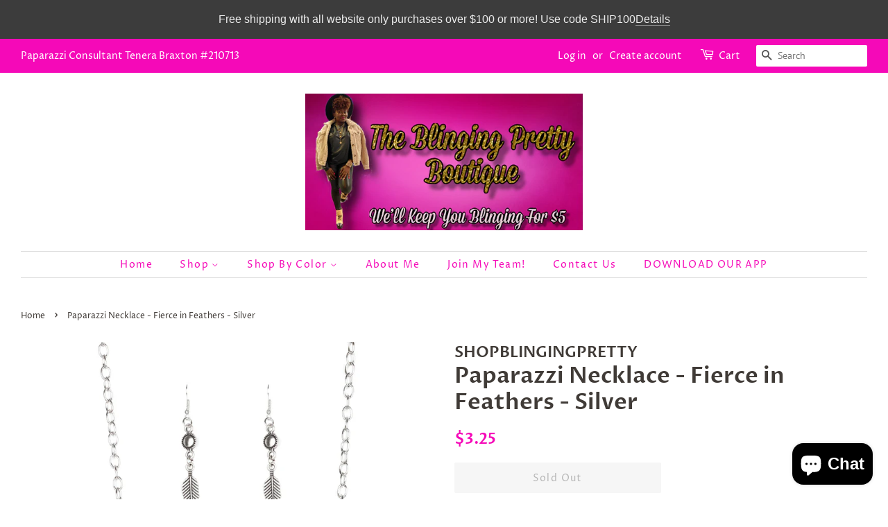

--- FILE ---
content_type: text/html; charset=utf-8
request_url: https://shopblingingpretty.com/products/paparazzi-necklace-fierce-in-feathers-silver
body_size: 37239
content:
<!doctype html>
<html class="no-js">
<head>

  <meta name="google-site-verification" content="YCR3n3lrvcuoA5V6cWYuKErz4zkND7hNn28FE6UtVEo" />
  <!-- Basic page needs ================================================== -->
  <meta charset="utf-8">
  <meta http-equiv="X-UA-Compatible" content="IE=edge,chrome=1">

  

  <!-- Title and description ================================================== -->
  <title>
  Paparazzi Necklace - Fierce in Feathers - Silver &ndash; SHOPBLINGINGPRETTY
  </title>

  
  <meta name="description" content="  Shimmery silver feather charms dangle from the bottom of a bowing silver frame, creating a ferocious fringe below the collar. Features an adjustable clasp closure. Sold as one individual necklace. Includes one pair of matching earrings.">
  

  <!-- Social meta ================================================== -->
  <!-- /snippets/social-meta-tags.liquid -->




<meta property="og:site_name" content="SHOPBLINGINGPRETTY">
<meta property="og:url" content="https://shopblingingpretty.com/products/paparazzi-necklace-fierce-in-feathers-silver">
<meta property="og:title" content="Paparazzi  Necklace -  Fierce in Feathers - Silver">
<meta property="og:type" content="product">
<meta property="og:description" content="  Shimmery silver feather charms dangle from the bottom of a bowing silver frame, creating a ferocious fringe below the collar. Features an adjustable clasp closure. Sold as one individual necklace. Includes one pair of matching earrings.">

  <meta property="og:price:amount" content="3.25">
  <meta property="og:price:currency" content="USD">

<meta property="og:image" content="http://shopblingingpretty.com/cdn/shop/products/48738_1image1-15-2_1_1200x1200.jpg?v=1582845732"><meta property="og:image" content="http://shopblingingpretty.com/cdn/shop/products/48738_2image2_1_1200x1200.jpg?v=1582845733"><meta property="og:image" content="http://shopblingingpretty.com/cdn/shop/products/48738_3image3_1_1200x1200.jpg?v=1582845733">
<meta property="og:image:secure_url" content="https://shopblingingpretty.com/cdn/shop/products/48738_1image1-15-2_1_1200x1200.jpg?v=1582845732"><meta property="og:image:secure_url" content="https://shopblingingpretty.com/cdn/shop/products/48738_2image2_1_1200x1200.jpg?v=1582845733"><meta property="og:image:secure_url" content="https://shopblingingpretty.com/cdn/shop/products/48738_3image3_1_1200x1200.jpg?v=1582845733">


<meta name="twitter:card" content="summary_large_image">
<meta name="twitter:title" content="Paparazzi  Necklace -  Fierce in Feathers - Silver">
<meta name="twitter:description" content="  Shimmery silver feather charms dangle from the bottom of a bowing silver frame, creating a ferocious fringe below the collar. Features an adjustable clasp closure. Sold as one individual necklace. Includes one pair of matching earrings.">


  <!-- Helpers ================================================== -->
  <link rel="canonical" href="https://shopblingingpretty.com/products/paparazzi-necklace-fierce-in-feathers-silver">
  <meta name="viewport" content="width=device-width,initial-scale=1">
  <meta name="theme-color" content="#f509b8">

  <!-- CSS ================================================== -->
  <link href="//shopblingingpretty.com/cdn/shop/t/4/assets/timber.scss.css?v=168667086672915719491762082635" rel="stylesheet" type="text/css" media="all" />
  <link href="//shopblingingpretty.com/cdn/shop/t/4/assets/theme.scss.css?v=170991828404958926631762082635" rel="stylesheet" type="text/css" media="all" />

  <script>
    window.theme = window.theme || {};

    var theme = {
      strings: {
        addToCart: "Add to Cart",
        soldOut: "Sold Out",
        unavailable: "Unavailable",
        zoomClose: "Close (Esc)",
        zoomPrev: "Previous (Left arrow key)",
        zoomNext: "Next (Right arrow key)",
        addressError: "Error looking up that address",
        addressNoResults: "No results for that address",
        addressQueryLimit: "You have exceeded the Google API usage limit. Consider upgrading to a \u003ca href=\"https:\/\/developers.google.com\/maps\/premium\/usage-limits\"\u003ePremium Plan\u003c\/a\u003e.",
        authError: "There was a problem authenticating your Google Maps API Key."
      },
      settings: {
        // Adding some settings to allow the editor to update correctly when they are changed
        enableWideLayout: true,
        typeAccentTransform: false,
        typeAccentSpacing: true,
        baseFontSize: '16px',
        headerBaseFontSize: '32px',
        accentFontSize: '14px'
      },
      variables: {
        mediaQueryMedium: 'screen and (max-width: 768px)',
        bpSmall: false
      },
      moneyFormat: "${{amount}}"
    }

    document.documentElement.className = document.documentElement.className.replace('no-js', 'supports-js');
  </script>

  <!-- Header hook for plugins ================================================== -->
  <script>window.performance && window.performance.mark && window.performance.mark('shopify.content_for_header.start');</script><meta name="facebook-domain-verification" content="4dhrtjpgj2hhjopdqxqazbc2degj4j">
<meta id="shopify-digital-wallet" name="shopify-digital-wallet" content="/9301819489/digital_wallets/dialog">
<meta name="shopify-checkout-api-token" content="7f78a5d72c357b0aee83180d2dc9bfb5">
<meta id="in-context-paypal-metadata" data-shop-id="9301819489" data-venmo-supported="false" data-environment="production" data-locale="en_US" data-paypal-v4="true" data-currency="USD">
<link rel="alternate" type="application/json+oembed" href="https://shopblingingpretty.com/products/paparazzi-necklace-fierce-in-feathers-silver.oembed">
<script async="async" src="/checkouts/internal/preloads.js?locale=en-US"></script>
<link rel="preconnect" href="https://shop.app" crossorigin="anonymous">
<script async="async" src="https://shop.app/checkouts/internal/preloads.js?locale=en-US&shop_id=9301819489" crossorigin="anonymous"></script>
<script id="apple-pay-shop-capabilities" type="application/json">{"shopId":9301819489,"countryCode":"US","currencyCode":"USD","merchantCapabilities":["supports3DS"],"merchantId":"gid:\/\/shopify\/Shop\/9301819489","merchantName":"SHOPBLINGINGPRETTY","requiredBillingContactFields":["postalAddress","email"],"requiredShippingContactFields":["postalAddress","email"],"shippingType":"shipping","supportedNetworks":["visa","masterCard","amex","discover","elo","jcb"],"total":{"type":"pending","label":"SHOPBLINGINGPRETTY","amount":"1.00"},"shopifyPaymentsEnabled":true,"supportsSubscriptions":true}</script>
<script id="shopify-features" type="application/json">{"accessToken":"7f78a5d72c357b0aee83180d2dc9bfb5","betas":["rich-media-storefront-analytics"],"domain":"shopblingingpretty.com","predictiveSearch":true,"shopId":9301819489,"locale":"en"}</script>
<script>var Shopify = Shopify || {};
Shopify.shop = "shopblingingpretty.myshopify.com";
Shopify.locale = "en";
Shopify.currency = {"active":"USD","rate":"1.0"};
Shopify.country = "US";
Shopify.theme = {"name":"Dazzlingdivas1paparazzipink with Installments m...","id":126446928047,"schema_name":"Minimal","schema_version":"10.0.4","theme_store_id":null,"role":"main"};
Shopify.theme.handle = "null";
Shopify.theme.style = {"id":null,"handle":null};
Shopify.cdnHost = "shopblingingpretty.com/cdn";
Shopify.routes = Shopify.routes || {};
Shopify.routes.root = "/";</script>
<script type="module">!function(o){(o.Shopify=o.Shopify||{}).modules=!0}(window);</script>
<script>!function(o){function n(){var o=[];function n(){o.push(Array.prototype.slice.apply(arguments))}return n.q=o,n}var t=o.Shopify=o.Shopify||{};t.loadFeatures=n(),t.autoloadFeatures=n()}(window);</script>
<script>
  window.ShopifyPay = window.ShopifyPay || {};
  window.ShopifyPay.apiHost = "shop.app\/pay";
  window.ShopifyPay.redirectState = null;
</script>
<script id="shop-js-analytics" type="application/json">{"pageType":"product"}</script>
<script defer="defer" async type="module" src="//shopblingingpretty.com/cdn/shopifycloud/shop-js/modules/v2/client.init-shop-cart-sync_IZsNAliE.en.esm.js"></script>
<script defer="defer" async type="module" src="//shopblingingpretty.com/cdn/shopifycloud/shop-js/modules/v2/chunk.common_0OUaOowp.esm.js"></script>
<script type="module">
  await import("//shopblingingpretty.com/cdn/shopifycloud/shop-js/modules/v2/client.init-shop-cart-sync_IZsNAliE.en.esm.js");
await import("//shopblingingpretty.com/cdn/shopifycloud/shop-js/modules/v2/chunk.common_0OUaOowp.esm.js");

  window.Shopify.SignInWithShop?.initShopCartSync?.({"fedCMEnabled":true,"windoidEnabled":true});

</script>
<script defer="defer" async type="module" src="//shopblingingpretty.com/cdn/shopifycloud/shop-js/modules/v2/client.payment-terms_CNlwjfZz.en.esm.js"></script>
<script defer="defer" async type="module" src="//shopblingingpretty.com/cdn/shopifycloud/shop-js/modules/v2/chunk.common_0OUaOowp.esm.js"></script>
<script defer="defer" async type="module" src="//shopblingingpretty.com/cdn/shopifycloud/shop-js/modules/v2/chunk.modal_CGo_dVj3.esm.js"></script>
<script type="module">
  await import("//shopblingingpretty.com/cdn/shopifycloud/shop-js/modules/v2/client.payment-terms_CNlwjfZz.en.esm.js");
await import("//shopblingingpretty.com/cdn/shopifycloud/shop-js/modules/v2/chunk.common_0OUaOowp.esm.js");
await import("//shopblingingpretty.com/cdn/shopifycloud/shop-js/modules/v2/chunk.modal_CGo_dVj3.esm.js");

  
</script>
<script>
  window.Shopify = window.Shopify || {};
  if (!window.Shopify.featureAssets) window.Shopify.featureAssets = {};
  window.Shopify.featureAssets['shop-js'] = {"shop-cart-sync":["modules/v2/client.shop-cart-sync_DLOhI_0X.en.esm.js","modules/v2/chunk.common_0OUaOowp.esm.js"],"init-fed-cm":["modules/v2/client.init-fed-cm_C6YtU0w6.en.esm.js","modules/v2/chunk.common_0OUaOowp.esm.js"],"shop-button":["modules/v2/client.shop-button_BCMx7GTG.en.esm.js","modules/v2/chunk.common_0OUaOowp.esm.js"],"shop-cash-offers":["modules/v2/client.shop-cash-offers_BT26qb5j.en.esm.js","modules/v2/chunk.common_0OUaOowp.esm.js","modules/v2/chunk.modal_CGo_dVj3.esm.js"],"init-windoid":["modules/v2/client.init-windoid_B9PkRMql.en.esm.js","modules/v2/chunk.common_0OUaOowp.esm.js"],"init-shop-email-lookup-coordinator":["modules/v2/client.init-shop-email-lookup-coordinator_DZkqjsbU.en.esm.js","modules/v2/chunk.common_0OUaOowp.esm.js"],"shop-toast-manager":["modules/v2/client.shop-toast-manager_Di2EnuM7.en.esm.js","modules/v2/chunk.common_0OUaOowp.esm.js"],"shop-login-button":["modules/v2/client.shop-login-button_BtqW_SIO.en.esm.js","modules/v2/chunk.common_0OUaOowp.esm.js","modules/v2/chunk.modal_CGo_dVj3.esm.js"],"avatar":["modules/v2/client.avatar_BTnouDA3.en.esm.js"],"pay-button":["modules/v2/client.pay-button_CWa-C9R1.en.esm.js","modules/v2/chunk.common_0OUaOowp.esm.js"],"init-shop-cart-sync":["modules/v2/client.init-shop-cart-sync_IZsNAliE.en.esm.js","modules/v2/chunk.common_0OUaOowp.esm.js"],"init-customer-accounts":["modules/v2/client.init-customer-accounts_DenGwJTU.en.esm.js","modules/v2/client.shop-login-button_BtqW_SIO.en.esm.js","modules/v2/chunk.common_0OUaOowp.esm.js","modules/v2/chunk.modal_CGo_dVj3.esm.js"],"init-shop-for-new-customer-accounts":["modules/v2/client.init-shop-for-new-customer-accounts_JdHXxpS9.en.esm.js","modules/v2/client.shop-login-button_BtqW_SIO.en.esm.js","modules/v2/chunk.common_0OUaOowp.esm.js","modules/v2/chunk.modal_CGo_dVj3.esm.js"],"init-customer-accounts-sign-up":["modules/v2/client.init-customer-accounts-sign-up_D6__K_p8.en.esm.js","modules/v2/client.shop-login-button_BtqW_SIO.en.esm.js","modules/v2/chunk.common_0OUaOowp.esm.js","modules/v2/chunk.modal_CGo_dVj3.esm.js"],"checkout-modal":["modules/v2/client.checkout-modal_C_ZQDY6s.en.esm.js","modules/v2/chunk.common_0OUaOowp.esm.js","modules/v2/chunk.modal_CGo_dVj3.esm.js"],"shop-follow-button":["modules/v2/client.shop-follow-button_XetIsj8l.en.esm.js","modules/v2/chunk.common_0OUaOowp.esm.js","modules/v2/chunk.modal_CGo_dVj3.esm.js"],"lead-capture":["modules/v2/client.lead-capture_DvA72MRN.en.esm.js","modules/v2/chunk.common_0OUaOowp.esm.js","modules/v2/chunk.modal_CGo_dVj3.esm.js"],"shop-login":["modules/v2/client.shop-login_ClXNxyh6.en.esm.js","modules/v2/chunk.common_0OUaOowp.esm.js","modules/v2/chunk.modal_CGo_dVj3.esm.js"],"payment-terms":["modules/v2/client.payment-terms_CNlwjfZz.en.esm.js","modules/v2/chunk.common_0OUaOowp.esm.js","modules/v2/chunk.modal_CGo_dVj3.esm.js"]};
</script>
<script>(function() {
  var isLoaded = false;
  function asyncLoad() {
    if (isLoaded) return;
    isLoaded = true;
    var urls = ["https:\/\/widget-api-ng.yeps.io\/loader\/01928a8a-68bc-338c-6c3f-aa4d3ff964b5.js?shop=shopblingingpretty.myshopify.com","https:\/\/chimpstatic.com\/mcjs-connected\/js\/users\/72aaa69ecf8d341b49b70c32b\/44a97ac83881cb14f731b3868.js?shop=shopblingingpretty.myshopify.com","https:\/\/ppslider.netlify.app\/s\/v1.shopblingingpretty.js?ac1=\u0026ap=bs\u0026arrows_bg=ADADAD33\u0026at=arp\u0026dc1=\u0026dc2=\u0026dots_bg=\u0026dots_type=fillin\u0026dots_vposition=bottom\u0026ds=true\u0026hide=\u0026max_slides=5\u0026slider_mode=img_swap\u0026v=1\u0026vif=\u0026shop=shopblingingpretty.myshopify.com","\/\/shopify.privy.com\/widget.js?shop=shopblingingpretty.myshopify.com","https:\/\/static.klaviyo.com\/onsite\/js\/klaviyo.js?company_id=YzEErs\u0026shop=shopblingingpretty.myshopify.com","https:\/\/static.klaviyo.com\/onsite\/js\/klaviyo.js?company_id=YzEErs\u0026shop=shopblingingpretty.myshopify.com","https:\/\/static.klaviyo.com\/onsite\/js\/klaviyo.js?company_id=YzEErs\u0026shop=shopblingingpretty.myshopify.com","https:\/\/nudgify.ams3.cdn.digitaloceanspaces.com\/shopify.js?uuid=83464e44-1152-4b79-b93a-a1324408a3e9\u0026shop=shopblingingpretty.myshopify.com","https:\/\/cdn5.hextom.com\/js\/vimotia.js?shop=shopblingingpretty.myshopify.com","https:\/\/sp-micro-next.b-cdn.net\/sp-micro.umd.js?shop=shopblingingpretty.myshopify.com"];
    for (var i = 0; i < urls.length; i++) {
      var s = document.createElement('script');
      s.type = 'text/javascript';
      s.async = true;
      s.src = urls[i];
      var x = document.getElementsByTagName('script')[0];
      x.parentNode.insertBefore(s, x);
    }
  };
  if(window.attachEvent) {
    window.attachEvent('onload', asyncLoad);
  } else {
    window.addEventListener('load', asyncLoad, false);
  }
})();</script>
<script id="__st">var __st={"a":9301819489,"offset":-18000,"reqid":"1083e796-a2d1-4dd3-a0d7-5291fd8e5624-1768532982","pageurl":"shopblingingpretty.com\/products\/paparazzi-necklace-fierce-in-feathers-silver","u":"72041d276e04","p":"product","rtyp":"product","rid":4519062143073};</script>
<script>window.ShopifyPaypalV4VisibilityTracking = true;</script>
<script id="captcha-bootstrap">!function(){'use strict';const t='contact',e='account',n='new_comment',o=[[t,t],['blogs',n],['comments',n],[t,'customer']],c=[[e,'customer_login'],[e,'guest_login'],[e,'recover_customer_password'],[e,'create_customer']],r=t=>t.map((([t,e])=>`form[action*='/${t}']:not([data-nocaptcha='true']) input[name='form_type'][value='${e}']`)).join(','),a=t=>()=>t?[...document.querySelectorAll(t)].map((t=>t.form)):[];function s(){const t=[...o],e=r(t);return a(e)}const i='password',u='form_key',d=['recaptcha-v3-token','g-recaptcha-response','h-captcha-response',i],f=()=>{try{return window.sessionStorage}catch{return}},m='__shopify_v',_=t=>t.elements[u];function p(t,e,n=!1){try{const o=window.sessionStorage,c=JSON.parse(o.getItem(e)),{data:r}=function(t){const{data:e,action:n}=t;return t[m]||n?{data:e,action:n}:{data:t,action:n}}(c);for(const[e,n]of Object.entries(r))t.elements[e]&&(t.elements[e].value=n);n&&o.removeItem(e)}catch(o){console.error('form repopulation failed',{error:o})}}const l='form_type',E='cptcha';function T(t){t.dataset[E]=!0}const w=window,h=w.document,L='Shopify',v='ce_forms',y='captcha';let A=!1;((t,e)=>{const n=(g='f06e6c50-85a8-45c8-87d0-21a2b65856fe',I='https://cdn.shopify.com/shopifycloud/storefront-forms-hcaptcha/ce_storefront_forms_captcha_hcaptcha.v1.5.2.iife.js',D={infoText:'Protected by hCaptcha',privacyText:'Privacy',termsText:'Terms'},(t,e,n)=>{const o=w[L][v],c=o.bindForm;if(c)return c(t,g,e,D).then(n);var r;o.q.push([[t,g,e,D],n]),r=I,A||(h.body.append(Object.assign(h.createElement('script'),{id:'captcha-provider',async:!0,src:r})),A=!0)});var g,I,D;w[L]=w[L]||{},w[L][v]=w[L][v]||{},w[L][v].q=[],w[L][y]=w[L][y]||{},w[L][y].protect=function(t,e){n(t,void 0,e),T(t)},Object.freeze(w[L][y]),function(t,e,n,w,h,L){const[v,y,A,g]=function(t,e,n){const i=e?o:[],u=t?c:[],d=[...i,...u],f=r(d),m=r(i),_=r(d.filter((([t,e])=>n.includes(e))));return[a(f),a(m),a(_),s()]}(w,h,L),I=t=>{const e=t.target;return e instanceof HTMLFormElement?e:e&&e.form},D=t=>v().includes(t);t.addEventListener('submit',(t=>{const e=I(t);if(!e)return;const n=D(e)&&!e.dataset.hcaptchaBound&&!e.dataset.recaptchaBound,o=_(e),c=g().includes(e)&&(!o||!o.value);(n||c)&&t.preventDefault(),c&&!n&&(function(t){try{if(!f())return;!function(t){const e=f();if(!e)return;const n=_(t);if(!n)return;const o=n.value;o&&e.removeItem(o)}(t);const e=Array.from(Array(32),(()=>Math.random().toString(36)[2])).join('');!function(t,e){_(t)||t.append(Object.assign(document.createElement('input'),{type:'hidden',name:u})),t.elements[u].value=e}(t,e),function(t,e){const n=f();if(!n)return;const o=[...t.querySelectorAll(`input[type='${i}']`)].map((({name:t})=>t)),c=[...d,...o],r={};for(const[a,s]of new FormData(t).entries())c.includes(a)||(r[a]=s);n.setItem(e,JSON.stringify({[m]:1,action:t.action,data:r}))}(t,e)}catch(e){console.error('failed to persist form',e)}}(e),e.submit())}));const S=(t,e)=>{t&&!t.dataset[E]&&(n(t,e.some((e=>e===t))),T(t))};for(const o of['focusin','change'])t.addEventListener(o,(t=>{const e=I(t);D(e)&&S(e,y())}));const B=e.get('form_key'),M=e.get(l),P=B&&M;t.addEventListener('DOMContentLoaded',(()=>{const t=y();if(P)for(const e of t)e.elements[l].value===M&&p(e,B);[...new Set([...A(),...v().filter((t=>'true'===t.dataset.shopifyCaptcha))])].forEach((e=>S(e,t)))}))}(h,new URLSearchParams(w.location.search),n,t,e,['guest_login'])})(!0,!0)}();</script>
<script integrity="sha256-4kQ18oKyAcykRKYeNunJcIwy7WH5gtpwJnB7kiuLZ1E=" data-source-attribution="shopify.loadfeatures" defer="defer" src="//shopblingingpretty.com/cdn/shopifycloud/storefront/assets/storefront/load_feature-a0a9edcb.js" crossorigin="anonymous"></script>
<script crossorigin="anonymous" defer="defer" src="//shopblingingpretty.com/cdn/shopifycloud/storefront/assets/shopify_pay/storefront-65b4c6d7.js?v=20250812"></script>
<script data-source-attribution="shopify.dynamic_checkout.dynamic.init">var Shopify=Shopify||{};Shopify.PaymentButton=Shopify.PaymentButton||{isStorefrontPortableWallets:!0,init:function(){window.Shopify.PaymentButton.init=function(){};var t=document.createElement("script");t.src="https://shopblingingpretty.com/cdn/shopifycloud/portable-wallets/latest/portable-wallets.en.js",t.type="module",document.head.appendChild(t)}};
</script>
<script data-source-attribution="shopify.dynamic_checkout.buyer_consent">
  function portableWalletsHideBuyerConsent(e){var t=document.getElementById("shopify-buyer-consent"),n=document.getElementById("shopify-subscription-policy-button");t&&n&&(t.classList.add("hidden"),t.setAttribute("aria-hidden","true"),n.removeEventListener("click",e))}function portableWalletsShowBuyerConsent(e){var t=document.getElementById("shopify-buyer-consent"),n=document.getElementById("shopify-subscription-policy-button");t&&n&&(t.classList.remove("hidden"),t.removeAttribute("aria-hidden"),n.addEventListener("click",e))}window.Shopify?.PaymentButton&&(window.Shopify.PaymentButton.hideBuyerConsent=portableWalletsHideBuyerConsent,window.Shopify.PaymentButton.showBuyerConsent=portableWalletsShowBuyerConsent);
</script>
<script>
  function portableWalletsCleanup(e){e&&e.src&&console.error("Failed to load portable wallets script "+e.src);var t=document.querySelectorAll("shopify-accelerated-checkout .shopify-payment-button__skeleton, shopify-accelerated-checkout-cart .wallet-cart-button__skeleton"),e=document.getElementById("shopify-buyer-consent");for(let e=0;e<t.length;e++)t[e].remove();e&&e.remove()}function portableWalletsNotLoadedAsModule(e){e instanceof ErrorEvent&&"string"==typeof e.message&&e.message.includes("import.meta")&&"string"==typeof e.filename&&e.filename.includes("portable-wallets")&&(window.removeEventListener("error",portableWalletsNotLoadedAsModule),window.Shopify.PaymentButton.failedToLoad=e,"loading"===document.readyState?document.addEventListener("DOMContentLoaded",window.Shopify.PaymentButton.init):window.Shopify.PaymentButton.init())}window.addEventListener("error",portableWalletsNotLoadedAsModule);
</script>

<script type="module" src="https://shopblingingpretty.com/cdn/shopifycloud/portable-wallets/latest/portable-wallets.en.js" onError="portableWalletsCleanup(this)" crossorigin="anonymous"></script>
<script nomodule>
  document.addEventListener("DOMContentLoaded", portableWalletsCleanup);
</script>

<link id="shopify-accelerated-checkout-styles" rel="stylesheet" media="screen" href="https://shopblingingpretty.com/cdn/shopifycloud/portable-wallets/latest/accelerated-checkout-backwards-compat.css" crossorigin="anonymous">
<style id="shopify-accelerated-checkout-cart">
        #shopify-buyer-consent {
  margin-top: 1em;
  display: inline-block;
  width: 100%;
}

#shopify-buyer-consent.hidden {
  display: none;
}

#shopify-subscription-policy-button {
  background: none;
  border: none;
  padding: 0;
  text-decoration: underline;
  font-size: inherit;
  cursor: pointer;
}

#shopify-subscription-policy-button::before {
  box-shadow: none;
}

      </style>

<script>window.performance && window.performance.mark && window.performance.mark('shopify.content_for_header.end');</script>

  <script src="//shopblingingpretty.com/cdn/shop/t/4/assets/jquery-2.2.3.min.js?v=58211863146907186831630031104" type="text/javascript"></script>

  <script src="//shopblingingpretty.com/cdn/shop/t/4/assets/lazysizes.min.js?v=177476512571513845041630031104" async="async"></script>

  
  














<!-- BeginShopPopAddon --><script>  Shopify.shopPopSettings = {"proof_enabled":true,"proof_show_add_to_cart":true,"proof_mobile_enabled":true,"proof_mobile_position":"Bottom","proof_desktop_position":"Bottom Left","proof_show_on_product_page":true,"proof_hide_notification_after":30,"proof_display_time":6,"proof_interval_time":5,"proof_order_random":false,"proof_fetch_count":30,"proof_cycle":true,"proof_anonymize":true,"proof_anonymize_text":null,"proof_hours_before_obscure":48,"proof_sequential":true,"proof_top":10,"proof_left":10,"proof_right":10,"proof_bottom":10,"proof_background_color":"#FFFFFF","proof_font_color":"#000000","proof_custom_css":null,"proof_border_radius":40,"proof_first_interval_time":2,"proof_locale":"en"};</script><!-- EndShopPopAddon -->

  
<!-- Start of Judge.me Core -->
<link rel="dns-prefetch" href="https://cdn.judge.me/">
<script data-cfasync='false' class='jdgm-settings-script'>window.jdgmSettings={"pagination":5,"disable_web_reviews":false,"badge_no_review_text":"No reviews","badge_n_reviews_text":"{{ n }} review/reviews","hide_badge_preview_if_no_reviews":true,"badge_hide_text":false,"enforce_center_preview_badge":false,"widget_title":"Customer Reviews","widget_open_form_text":"Write a review","widget_close_form_text":"Cancel review","widget_refresh_page_text":"Refresh page","widget_summary_text":"Based on {{ number_of_reviews }} review/reviews","widget_no_review_text":"Be the first to write a review","widget_name_field_text":"Display name","widget_verified_name_field_text":"Verified Name (public)","widget_name_placeholder_text":"Display name","widget_required_field_error_text":"This field is required.","widget_email_field_text":"Email address","widget_verified_email_field_text":"Verified Email (private, can not be edited)","widget_email_placeholder_text":"Your email address","widget_email_field_error_text":"Please enter a valid email address.","widget_rating_field_text":"Rating","widget_review_title_field_text":"Review Title","widget_review_title_placeholder_text":"Give your review a title","widget_review_body_field_text":"Review content","widget_review_body_placeholder_text":"Start writing here...","widget_pictures_field_text":"Picture/Video (optional)","widget_submit_review_text":"Submit Review","widget_submit_verified_review_text":"Submit Verified Review","widget_submit_success_msg_with_auto_publish":"Thank you! Please refresh the page in a few moments to see your review. You can remove or edit your review by logging into \u003ca href='https://judge.me/login' target='_blank' rel='nofollow noopener'\u003eJudge.me\u003c/a\u003e","widget_submit_success_msg_no_auto_publish":"Thank you! Your review will be published as soon as it is approved by the shop admin. You can remove or edit your review by logging into \u003ca href='https://judge.me/login' target='_blank' rel='nofollow noopener'\u003eJudge.me\u003c/a\u003e","widget_show_default_reviews_out_of_total_text":"Showing {{ n_reviews_shown }} out of {{ n_reviews }} reviews.","widget_show_all_link_text":"Show all","widget_show_less_link_text":"Show less","widget_author_said_text":"{{ reviewer_name }} said:","widget_days_text":"{{ n }} days ago","widget_weeks_text":"{{ n }} week/weeks ago","widget_months_text":"{{ n }} month/months ago","widget_years_text":"{{ n }} year/years ago","widget_yesterday_text":"Yesterday","widget_today_text":"Today","widget_replied_text":"\u003e\u003e {{ shop_name }} replied:","widget_read_more_text":"Read more","widget_reviewer_name_as_initial":"","widget_rating_filter_color":"#fbcd0a","widget_rating_filter_see_all_text":"See all reviews","widget_sorting_most_recent_text":"Most Recent","widget_sorting_highest_rating_text":"Highest Rating","widget_sorting_lowest_rating_text":"Lowest Rating","widget_sorting_with_pictures_text":"Only Pictures","widget_sorting_most_helpful_text":"Most Helpful","widget_open_question_form_text":"Ask a question","widget_reviews_subtab_text":"Reviews","widget_questions_subtab_text":"Questions","widget_question_label_text":"Question","widget_answer_label_text":"Answer","widget_question_placeholder_text":"Write your question here","widget_submit_question_text":"Submit Question","widget_question_submit_success_text":"Thank you for your question! We will notify you once it gets answered.","verified_badge_text":"Verified","verified_badge_bg_color":"","verified_badge_text_color":"","verified_badge_placement":"left-of-reviewer-name","widget_review_max_height":"","widget_hide_border":false,"widget_social_share":false,"widget_thumb":false,"widget_review_location_show":false,"widget_location_format":"","all_reviews_include_out_of_store_products":true,"all_reviews_out_of_store_text":"(out of store)","all_reviews_pagination":100,"all_reviews_product_name_prefix_text":"about","enable_review_pictures":false,"enable_question_anwser":false,"widget_theme":"default","review_date_format":"mm/dd/yyyy","default_sort_method":"most-recent","widget_product_reviews_subtab_text":"Product Reviews","widget_shop_reviews_subtab_text":"Shop Reviews","widget_other_products_reviews_text":"Reviews for other products","widget_store_reviews_subtab_text":"Store reviews","widget_no_store_reviews_text":"This store hasn't received any reviews yet","widget_web_restriction_product_reviews_text":"This product hasn't received any reviews yet","widget_no_items_text":"No items found","widget_show_more_text":"Show more","widget_write_a_store_review_text":"Write a Store Review","widget_other_languages_heading":"Reviews in Other Languages","widget_translate_review_text":"Translate review to {{ language }}","widget_translating_review_text":"Translating...","widget_show_original_translation_text":"Show original ({{ language }})","widget_translate_review_failed_text":"Review couldn't be translated.","widget_translate_review_retry_text":"Retry","widget_translate_review_try_again_later_text":"Try again later","show_product_url_for_grouped_product":false,"widget_sorting_pictures_first_text":"Pictures First","show_pictures_on_all_rev_page_mobile":false,"show_pictures_on_all_rev_page_desktop":false,"floating_tab_hide_mobile_install_preference":false,"floating_tab_button_name":"★ Reviews","floating_tab_title":"Let customers speak for us","floating_tab_button_color":"","floating_tab_button_background_color":"","floating_tab_url":"","floating_tab_url_enabled":false,"floating_tab_tab_style":"text","all_reviews_text_badge_text":"Customers rate us {{ shop.metafields.judgeme.all_reviews_rating | round: 1 }}/5 based on {{ shop.metafields.judgeme.all_reviews_count }} reviews.","all_reviews_text_badge_text_branded_style":"{{ shop.metafields.judgeme.all_reviews_rating | round: 1 }} out of 5 stars based on {{ shop.metafields.judgeme.all_reviews_count }} reviews","is_all_reviews_text_badge_a_link":false,"show_stars_for_all_reviews_text_badge":false,"all_reviews_text_badge_url":"","all_reviews_text_style":"text","all_reviews_text_color_style":"judgeme_brand_color","all_reviews_text_color":"#108474","all_reviews_text_show_jm_brand":true,"featured_carousel_show_header":true,"featured_carousel_title":"Let customers speak for us","testimonials_carousel_title":"Customers are saying","videos_carousel_title":"Real customer stories","cards_carousel_title":"Customers are saying","featured_carousel_count_text":"from {{ n }} reviews","featured_carousel_add_link_to_all_reviews_page":false,"featured_carousel_url":"","featured_carousel_show_images":true,"featured_carousel_autoslide_interval":5,"featured_carousel_arrows_on_the_sides":false,"featured_carousel_height":250,"featured_carousel_width":80,"featured_carousel_image_size":0,"featured_carousel_image_height":250,"featured_carousel_arrow_color":"#eeeeee","verified_count_badge_style":"vintage","verified_count_badge_orientation":"horizontal","verified_count_badge_color_style":"judgeme_brand_color","verified_count_badge_color":"#108474","is_verified_count_badge_a_link":false,"verified_count_badge_url":"","verified_count_badge_show_jm_brand":true,"widget_rating_preset_default":5,"widget_first_sub_tab":"product-reviews","widget_show_histogram":true,"widget_histogram_use_custom_color":false,"widget_pagination_use_custom_color":false,"widget_star_use_custom_color":false,"widget_verified_badge_use_custom_color":false,"widget_write_review_use_custom_color":false,"picture_reminder_submit_button":"Upload Pictures","enable_review_videos":false,"mute_video_by_default":false,"widget_sorting_videos_first_text":"Videos First","widget_review_pending_text":"Pending","featured_carousel_items_for_large_screen":3,"social_share_options_order":"Facebook,Twitter","remove_microdata_snippet":false,"disable_json_ld":false,"enable_json_ld_products":false,"preview_badge_show_question_text":false,"preview_badge_no_question_text":"No questions","preview_badge_n_question_text":"{{ number_of_questions }} question/questions","qa_badge_show_icon":false,"qa_badge_position":"same-row","remove_judgeme_branding":false,"widget_add_search_bar":false,"widget_search_bar_placeholder":"Search","widget_sorting_verified_only_text":"Verified only","featured_carousel_theme":"default","featured_carousel_show_rating":true,"featured_carousel_show_title":true,"featured_carousel_show_body":true,"featured_carousel_show_date":false,"featured_carousel_show_reviewer":true,"featured_carousel_show_product":false,"featured_carousel_header_background_color":"#108474","featured_carousel_header_text_color":"#ffffff","featured_carousel_name_product_separator":"reviewed","featured_carousel_full_star_background":"#108474","featured_carousel_empty_star_background":"#dadada","featured_carousel_vertical_theme_background":"#f9fafb","featured_carousel_verified_badge_enable":false,"featured_carousel_verified_badge_color":"#108474","featured_carousel_border_style":"round","featured_carousel_review_line_length_limit":3,"featured_carousel_more_reviews_button_text":"Read more reviews","featured_carousel_view_product_button_text":"View product","all_reviews_page_load_reviews_on":"scroll","all_reviews_page_load_more_text":"Load More Reviews","disable_fb_tab_reviews":false,"enable_ajax_cdn_cache":false,"widget_public_name_text":"displayed publicly like","default_reviewer_name":"John Smith","default_reviewer_name_has_non_latin":true,"widget_reviewer_anonymous":"Anonymous","medals_widget_title":"Judge.me Review Medals","medals_widget_background_color":"#f9fafb","medals_widget_position":"footer_all_pages","medals_widget_border_color":"#f9fafb","medals_widget_verified_text_position":"left","medals_widget_use_monochromatic_version":false,"medals_widget_elements_color":"#108474","show_reviewer_avatar":true,"widget_invalid_yt_video_url_error_text":"Not a YouTube video URL","widget_max_length_field_error_text":"Please enter no more than {0} characters.","widget_show_country_flag":false,"widget_show_collected_via_shop_app":true,"widget_verified_by_shop_badge_style":"light","widget_verified_by_shop_text":"Verified by Shop","widget_show_photo_gallery":false,"widget_load_with_code_splitting":true,"widget_ugc_install_preference":false,"widget_ugc_title":"Made by us, Shared by you","widget_ugc_subtitle":"Tag us to see your picture featured in our page","widget_ugc_arrows_color":"#ffffff","widget_ugc_primary_button_text":"Buy Now","widget_ugc_primary_button_background_color":"#108474","widget_ugc_primary_button_text_color":"#ffffff","widget_ugc_primary_button_border_width":"0","widget_ugc_primary_button_border_style":"none","widget_ugc_primary_button_border_color":"#108474","widget_ugc_primary_button_border_radius":"25","widget_ugc_secondary_button_text":"Load More","widget_ugc_secondary_button_background_color":"#ffffff","widget_ugc_secondary_button_text_color":"#108474","widget_ugc_secondary_button_border_width":"2","widget_ugc_secondary_button_border_style":"solid","widget_ugc_secondary_button_border_color":"#108474","widget_ugc_secondary_button_border_radius":"25","widget_ugc_reviews_button_text":"View Reviews","widget_ugc_reviews_button_background_color":"#ffffff","widget_ugc_reviews_button_text_color":"#108474","widget_ugc_reviews_button_border_width":"2","widget_ugc_reviews_button_border_style":"solid","widget_ugc_reviews_button_border_color":"#108474","widget_ugc_reviews_button_border_radius":"25","widget_ugc_reviews_button_link_to":"judgeme-reviews-page","widget_ugc_show_post_date":true,"widget_ugc_max_width":"800","widget_rating_metafield_value_type":true,"widget_primary_color":"#108474","widget_enable_secondary_color":false,"widget_secondary_color":"#edf5f5","widget_summary_average_rating_text":"{{ average_rating }} out of 5","widget_media_grid_title":"Customer photos \u0026 videos","widget_media_grid_see_more_text":"See more","widget_round_style":false,"widget_show_product_medals":true,"widget_verified_by_judgeme_text":"Verified by Judge.me","widget_show_store_medals":true,"widget_verified_by_judgeme_text_in_store_medals":"Verified by Judge.me","widget_media_field_exceed_quantity_message":"Sorry, we can only accept {{ max_media }} for one review.","widget_media_field_exceed_limit_message":"{{ file_name }} is too large, please select a {{ media_type }} less than {{ size_limit }}MB.","widget_review_submitted_text":"Review Submitted!","widget_question_submitted_text":"Question Submitted!","widget_close_form_text_question":"Cancel","widget_write_your_answer_here_text":"Write your answer here","widget_enabled_branded_link":true,"widget_show_collected_by_judgeme":false,"widget_reviewer_name_color":"","widget_write_review_text_color":"","widget_write_review_bg_color":"","widget_collected_by_judgeme_text":"collected by Judge.me","widget_pagination_type":"standard","widget_load_more_text":"Load More","widget_load_more_color":"#108474","widget_full_review_text":"Full Review","widget_read_more_reviews_text":"Read More Reviews","widget_read_questions_text":"Read Questions","widget_questions_and_answers_text":"Questions \u0026 Answers","widget_verified_by_text":"Verified by","widget_verified_text":"Verified","widget_number_of_reviews_text":"{{ number_of_reviews }} reviews","widget_back_button_text":"Back","widget_next_button_text":"Next","widget_custom_forms_filter_button":"Filters","custom_forms_style":"vertical","widget_show_review_information":false,"how_reviews_are_collected":"How reviews are collected?","widget_show_review_keywords":false,"widget_gdpr_statement":"How we use your data: We'll only contact you about the review you left, and only if necessary. By submitting your review, you agree to Judge.me's \u003ca href='https://judge.me/terms' target='_blank' rel='nofollow noopener'\u003eterms\u003c/a\u003e, \u003ca href='https://judge.me/privacy' target='_blank' rel='nofollow noopener'\u003eprivacy\u003c/a\u003e and \u003ca href='https://judge.me/content-policy' target='_blank' rel='nofollow noopener'\u003econtent\u003c/a\u003e policies.","widget_multilingual_sorting_enabled":false,"widget_translate_review_content_enabled":false,"widget_translate_review_content_method":"manual","popup_widget_review_selection":"automatically_with_pictures","popup_widget_round_border_style":true,"popup_widget_show_title":true,"popup_widget_show_body":true,"popup_widget_show_reviewer":false,"popup_widget_show_product":true,"popup_widget_show_pictures":true,"popup_widget_use_review_picture":true,"popup_widget_show_on_home_page":true,"popup_widget_show_on_product_page":true,"popup_widget_show_on_collection_page":true,"popup_widget_show_on_cart_page":true,"popup_widget_position":"bottom_left","popup_widget_first_review_delay":5,"popup_widget_duration":5,"popup_widget_interval":5,"popup_widget_review_count":5,"popup_widget_hide_on_mobile":true,"review_snippet_widget_round_border_style":true,"review_snippet_widget_card_color":"#FFFFFF","review_snippet_widget_slider_arrows_background_color":"#FFFFFF","review_snippet_widget_slider_arrows_color":"#000000","review_snippet_widget_star_color":"#108474","show_product_variant":false,"all_reviews_product_variant_label_text":"Variant: ","widget_show_verified_branding":false,"widget_ai_summary_title":"Customers say","widget_ai_summary_disclaimer":"AI-powered review summary based on recent customer reviews","widget_show_ai_summary":false,"widget_show_ai_summary_bg":false,"widget_show_review_title_input":true,"redirect_reviewers_invited_via_email":"review_widget","request_store_review_after_product_review":false,"request_review_other_products_in_order":false,"review_form_color_scheme":"default","review_form_corner_style":"square","review_form_star_color":{},"review_form_text_color":"#333333","review_form_background_color":"#ffffff","review_form_field_background_color":"#fafafa","review_form_button_color":{},"review_form_button_text_color":"#ffffff","review_form_modal_overlay_color":"#000000","review_content_screen_title_text":"How would you rate this product?","review_content_introduction_text":"We would love it if you would share a bit about your experience.","store_review_form_title_text":"How would you rate this store?","store_review_form_introduction_text":"We would love it if you would share a bit about your experience.","show_review_guidance_text":true,"one_star_review_guidance_text":"Poor","five_star_review_guidance_text":"Great","customer_information_screen_title_text":"About you","customer_information_introduction_text":"Please tell us more about you.","custom_questions_screen_title_text":"Your experience in more detail","custom_questions_introduction_text":"Here are a few questions to help us understand more about your experience.","review_submitted_screen_title_text":"Thanks for your review!","review_submitted_screen_thank_you_text":"We are processing it and it will appear on the store soon.","review_submitted_screen_email_verification_text":"Please confirm your email by clicking the link we just sent you. This helps us keep reviews authentic.","review_submitted_request_store_review_text":"Would you like to share your experience of shopping with us?","review_submitted_review_other_products_text":"Would you like to review these products?","store_review_screen_title_text":"Would you like to share your experience of shopping with us?","store_review_introduction_text":"We value your feedback and use it to improve. Please share any thoughts or suggestions you have.","reviewer_media_screen_title_picture_text":"Share a picture","reviewer_media_introduction_picture_text":"Upload a photo to support your review.","reviewer_media_screen_title_video_text":"Share a video","reviewer_media_introduction_video_text":"Upload a video to support your review.","reviewer_media_screen_title_picture_or_video_text":"Share a picture or video","reviewer_media_introduction_picture_or_video_text":"Upload a photo or video to support your review.","reviewer_media_youtube_url_text":"Paste your Youtube URL here","advanced_settings_next_step_button_text":"Next","advanced_settings_close_review_button_text":"Close","modal_write_review_flow":false,"write_review_flow_required_text":"Required","write_review_flow_privacy_message_text":"We respect your privacy.","write_review_flow_anonymous_text":"Post review as anonymous","write_review_flow_visibility_text":"This won't be visible to other customers.","write_review_flow_multiple_selection_help_text":"Select as many as you like","write_review_flow_single_selection_help_text":"Select one option","write_review_flow_required_field_error_text":"This field is required","write_review_flow_invalid_email_error_text":"Please enter a valid email address","write_review_flow_max_length_error_text":"Max. {{ max_length }} characters.","write_review_flow_media_upload_text":"\u003cb\u003eClick to upload\u003c/b\u003e or drag and drop","write_review_flow_gdpr_statement":"We'll only contact you about your review if necessary. By submitting your review, you agree to our \u003ca href='https://judge.me/terms' target='_blank' rel='nofollow noopener'\u003eterms and conditions\u003c/a\u003e and \u003ca href='https://judge.me/privacy' target='_blank' rel='nofollow noopener'\u003eprivacy policy\u003c/a\u003e.","rating_only_reviews_enabled":false,"show_negative_reviews_help_screen":false,"new_review_flow_help_screen_rating_threshold":3,"negative_review_resolution_screen_title_text":"Tell us more","negative_review_resolution_text":"Your experience matters to us. If there were issues with your purchase, we're here to help. Feel free to reach out to us, we'd love the opportunity to make things right.","negative_review_resolution_button_text":"Contact us","negative_review_resolution_proceed_with_review_text":"Leave a review","negative_review_resolution_subject":"Issue with purchase from {{ shop_name }}.{{ order_name }}","preview_badge_collection_page_install_status":false,"widget_review_custom_css":"","preview_badge_custom_css":"","preview_badge_stars_count":"5-stars","featured_carousel_custom_css":"","floating_tab_custom_css":"","all_reviews_widget_custom_css":"","medals_widget_custom_css":"","verified_badge_custom_css":"","all_reviews_text_custom_css":"","transparency_badges_collected_via_store_invite":false,"transparency_badges_from_another_provider":false,"transparency_badges_collected_from_store_visitor":false,"transparency_badges_collected_by_verified_review_provider":false,"transparency_badges_earned_reward":false,"transparency_badges_collected_via_store_invite_text":"Review collected via store invitation","transparency_badges_from_another_provider_text":"Review collected from another provider","transparency_badges_collected_from_store_visitor_text":"Review collected from a store visitor","transparency_badges_written_in_google_text":"Review written in Google","transparency_badges_written_in_etsy_text":"Review written in Etsy","transparency_badges_written_in_shop_app_text":"Review written in Shop App","transparency_badges_earned_reward_text":"Review earned a reward for future purchase","product_review_widget_per_page":10,"widget_store_review_label_text":"Review about the store","checkout_comment_extension_title_on_product_page":"Customer Comments","checkout_comment_extension_num_latest_comment_show":5,"checkout_comment_extension_format":"name_and_timestamp","checkout_comment_customer_name":"last_initial","checkout_comment_comment_notification":true,"preview_badge_collection_page_install_preference":true,"preview_badge_home_page_install_preference":false,"preview_badge_product_page_install_preference":true,"review_widget_install_preference":"","review_carousel_install_preference":false,"floating_reviews_tab_install_preference":"none","verified_reviews_count_badge_install_preference":false,"all_reviews_text_install_preference":false,"review_widget_best_location":true,"judgeme_medals_install_preference":false,"review_widget_revamp_enabled":false,"review_widget_qna_enabled":false,"review_widget_header_theme":"minimal","review_widget_widget_title_enabled":true,"review_widget_header_text_size":"medium","review_widget_header_text_weight":"regular","review_widget_average_rating_style":"compact","review_widget_bar_chart_enabled":true,"review_widget_bar_chart_type":"numbers","review_widget_bar_chart_style":"standard","review_widget_expanded_media_gallery_enabled":false,"review_widget_reviews_section_theme":"standard","review_widget_image_style":"thumbnails","review_widget_review_image_ratio":"square","review_widget_stars_size":"medium","review_widget_verified_badge":"standard_text","review_widget_review_title_text_size":"medium","review_widget_review_text_size":"medium","review_widget_review_text_length":"medium","review_widget_number_of_columns_desktop":3,"review_widget_carousel_transition_speed":5,"review_widget_custom_questions_answers_display":"always","review_widget_button_text_color":"#FFFFFF","review_widget_text_color":"#000000","review_widget_lighter_text_color":"#7B7B7B","review_widget_corner_styling":"soft","review_widget_review_word_singular":"review","review_widget_review_word_plural":"reviews","review_widget_voting_label":"Helpful?","review_widget_shop_reply_label":"Reply from {{ shop_name }}:","review_widget_filters_title":"Filters","qna_widget_question_word_singular":"Question","qna_widget_question_word_plural":"Questions","qna_widget_answer_reply_label":"Answer from {{ answerer_name }}:","qna_content_screen_title_text":"Ask a question about this product","qna_widget_question_required_field_error_text":"Please enter your question.","qna_widget_flow_gdpr_statement":"We'll only contact you about your question if necessary. By submitting your question, you agree to our \u003ca href='https://judge.me/terms' target='_blank' rel='nofollow noopener'\u003eterms and conditions\u003c/a\u003e and \u003ca href='https://judge.me/privacy' target='_blank' rel='nofollow noopener'\u003eprivacy policy\u003c/a\u003e.","qna_widget_question_submitted_text":"Thanks for your question!","qna_widget_close_form_text_question":"Close","qna_widget_question_submit_success_text":"We’ll notify you by email when your question is answered.","all_reviews_widget_v2025_enabled":false,"all_reviews_widget_v2025_header_theme":"default","all_reviews_widget_v2025_widget_title_enabled":true,"all_reviews_widget_v2025_header_text_size":"medium","all_reviews_widget_v2025_header_text_weight":"regular","all_reviews_widget_v2025_average_rating_style":"compact","all_reviews_widget_v2025_bar_chart_enabled":true,"all_reviews_widget_v2025_bar_chart_type":"numbers","all_reviews_widget_v2025_bar_chart_style":"standard","all_reviews_widget_v2025_expanded_media_gallery_enabled":false,"all_reviews_widget_v2025_show_store_medals":true,"all_reviews_widget_v2025_show_photo_gallery":true,"all_reviews_widget_v2025_show_review_keywords":false,"all_reviews_widget_v2025_show_ai_summary":false,"all_reviews_widget_v2025_show_ai_summary_bg":false,"all_reviews_widget_v2025_add_search_bar":false,"all_reviews_widget_v2025_default_sort_method":"most-recent","all_reviews_widget_v2025_reviews_per_page":10,"all_reviews_widget_v2025_reviews_section_theme":"default","all_reviews_widget_v2025_image_style":"thumbnails","all_reviews_widget_v2025_review_image_ratio":"square","all_reviews_widget_v2025_stars_size":"medium","all_reviews_widget_v2025_verified_badge":"bold_badge","all_reviews_widget_v2025_review_title_text_size":"medium","all_reviews_widget_v2025_review_text_size":"medium","all_reviews_widget_v2025_review_text_length":"medium","all_reviews_widget_v2025_number_of_columns_desktop":3,"all_reviews_widget_v2025_carousel_transition_speed":5,"all_reviews_widget_v2025_custom_questions_answers_display":"always","all_reviews_widget_v2025_show_product_variant":false,"all_reviews_widget_v2025_show_reviewer_avatar":true,"all_reviews_widget_v2025_reviewer_name_as_initial":"","all_reviews_widget_v2025_review_location_show":false,"all_reviews_widget_v2025_location_format":"","all_reviews_widget_v2025_show_country_flag":false,"all_reviews_widget_v2025_verified_by_shop_badge_style":"light","all_reviews_widget_v2025_social_share":false,"all_reviews_widget_v2025_social_share_options_order":"Facebook,Twitter,LinkedIn,Pinterest","all_reviews_widget_v2025_pagination_type":"standard","all_reviews_widget_v2025_button_text_color":"#FFFFFF","all_reviews_widget_v2025_text_color":"#000000","all_reviews_widget_v2025_lighter_text_color":"#7B7B7B","all_reviews_widget_v2025_corner_styling":"soft","all_reviews_widget_v2025_title":"Customer reviews","all_reviews_widget_v2025_ai_summary_title":"Customers say about this store","all_reviews_widget_v2025_no_review_text":"Be the first to write a review","platform":"shopify","branding_url":"https://app.judge.me/reviews","branding_text":"Powered by Judge.me","locale":"en","reply_name":"SHOPBLINGINGPRETTY","widget_version":"2.1","footer":true,"autopublish":true,"review_dates":true,"enable_custom_form":false,"shop_use_review_site":false,"shop_locale":"en","enable_multi_locales_translations":false,"show_review_title_input":true,"review_verification_email_status":"always","can_be_branded":true,"reply_name_text":"SHOPBLINGINGPRETTY"};</script> <style class='jdgm-settings-style'>.jdgm-xx{left:0}.jdgm-histogram .jdgm-histogram__bar-content{background:#fbcd0a}.jdgm-histogram .jdgm-histogram__bar:after{background:#fbcd0a}.jdgm-prev-badge[data-average-rating='0.00']{display:none !important}.jdgm-author-all-initials{display:none !important}.jdgm-author-last-initial{display:none !important}.jdgm-rev-widg__title{visibility:hidden}.jdgm-rev-widg__summary-text{visibility:hidden}.jdgm-prev-badge__text{visibility:hidden}.jdgm-rev__replier:before{content:'SHOPBLINGINGPRETTY'}.jdgm-rev__prod-link-prefix:before{content:'about'}.jdgm-rev__variant-label:before{content:'Variant: '}.jdgm-rev__out-of-store-text:before{content:'(out of store)'}@media only screen and (min-width: 768px){.jdgm-rev__pics .jdgm-rev_all-rev-page-picture-separator,.jdgm-rev__pics .jdgm-rev__product-picture{display:none}}@media only screen and (max-width: 768px){.jdgm-rev__pics .jdgm-rev_all-rev-page-picture-separator,.jdgm-rev__pics .jdgm-rev__product-picture{display:none}}.jdgm-preview-badge[data-template="index"]{display:none !important}.jdgm-verified-count-badget[data-from-snippet="true"]{display:none !important}.jdgm-carousel-wrapper[data-from-snippet="true"]{display:none !important}.jdgm-all-reviews-text[data-from-snippet="true"]{display:none !important}.jdgm-medals-section[data-from-snippet="true"]{display:none !important}.jdgm-ugc-media-wrapper[data-from-snippet="true"]{display:none !important}.jdgm-rev__transparency-badge[data-badge-type="review_collected_via_store_invitation"]{display:none !important}.jdgm-rev__transparency-badge[data-badge-type="review_collected_from_another_provider"]{display:none !important}.jdgm-rev__transparency-badge[data-badge-type="review_collected_from_store_visitor"]{display:none !important}.jdgm-rev__transparency-badge[data-badge-type="review_written_in_etsy"]{display:none !important}.jdgm-rev__transparency-badge[data-badge-type="review_written_in_google_business"]{display:none !important}.jdgm-rev__transparency-badge[data-badge-type="review_written_in_shop_app"]{display:none !important}.jdgm-rev__transparency-badge[data-badge-type="review_earned_for_future_purchase"]{display:none !important}
</style> <style class='jdgm-settings-style'></style>

  
  
  
  <style class='jdgm-miracle-styles'>
  @-webkit-keyframes jdgm-spin{0%{-webkit-transform:rotate(0deg);-ms-transform:rotate(0deg);transform:rotate(0deg)}100%{-webkit-transform:rotate(359deg);-ms-transform:rotate(359deg);transform:rotate(359deg)}}@keyframes jdgm-spin{0%{-webkit-transform:rotate(0deg);-ms-transform:rotate(0deg);transform:rotate(0deg)}100%{-webkit-transform:rotate(359deg);-ms-transform:rotate(359deg);transform:rotate(359deg)}}@font-face{font-family:'JudgemeStar';src:url("[data-uri]") format("woff");font-weight:normal;font-style:normal}.jdgm-star{font-family:'JudgemeStar';display:inline !important;text-decoration:none !important;padding:0 4px 0 0 !important;margin:0 !important;font-weight:bold;opacity:1;-webkit-font-smoothing:antialiased;-moz-osx-font-smoothing:grayscale}.jdgm-star:hover{opacity:1}.jdgm-star:last-of-type{padding:0 !important}.jdgm-star.jdgm--on:before{content:"\e000"}.jdgm-star.jdgm--off:before{content:"\e001"}.jdgm-star.jdgm--half:before{content:"\e002"}.jdgm-widget *{margin:0;line-height:1.4;-webkit-box-sizing:border-box;-moz-box-sizing:border-box;box-sizing:border-box;-webkit-overflow-scrolling:touch}.jdgm-hidden{display:none !important;visibility:hidden !important}.jdgm-temp-hidden{display:none}.jdgm-spinner{width:40px;height:40px;margin:auto;border-radius:50%;border-top:2px solid #eee;border-right:2px solid #eee;border-bottom:2px solid #eee;border-left:2px solid #ccc;-webkit-animation:jdgm-spin 0.8s infinite linear;animation:jdgm-spin 0.8s infinite linear}.jdgm-prev-badge{display:block !important}

</style>


  
  
   


<script data-cfasync='false' class='jdgm-script'>
!function(e){window.jdgm=window.jdgm||{},jdgm.CDN_HOST="https://cdn.judge.me/",
jdgm.docReady=function(d){(e.attachEvent?"complete"===e.readyState:"loading"!==e.readyState)?
setTimeout(d,0):e.addEventListener("DOMContentLoaded",d)},jdgm.loadCSS=function(d,t,o,s){
!o&&jdgm.loadCSS.requestedUrls.indexOf(d)>=0||(jdgm.loadCSS.requestedUrls.push(d),
(s=e.createElement("link")).rel="stylesheet",s.class="jdgm-stylesheet",s.media="nope!",
s.href=d,s.onload=function(){this.media="all",t&&setTimeout(t)},e.body.appendChild(s))},
jdgm.loadCSS.requestedUrls=[],jdgm.loadJS=function(e,d){var t=new XMLHttpRequest;
t.onreadystatechange=function(){4===t.readyState&&(Function(t.response)(),d&&d(t.response))},
t.open("GET",e),t.send()},jdgm.docReady((function(){(window.jdgmLoadCSS||e.querySelectorAll(
".jdgm-widget, .jdgm-all-reviews-page").length>0)&&(jdgmSettings.widget_load_with_code_splitting?
parseFloat(jdgmSettings.widget_version)>=3?jdgm.loadCSS(jdgm.CDN_HOST+"widget_v3/base.css"):
jdgm.loadCSS(jdgm.CDN_HOST+"widget/base.css"):jdgm.loadCSS(jdgm.CDN_HOST+"shopify_v2.css"),
jdgm.loadJS(jdgm.CDN_HOST+"loader.js"))}))}(document);
</script>

<noscript><link rel="stylesheet" type="text/css" media="all" href="https://cdn.judge.me/shopify_v2.css"></noscript>
<!-- End of Judge.me Core -->


<!-- BEGIN app block: shopify://apps/klaviyo-email-marketing-sms/blocks/klaviyo-onsite-embed/2632fe16-c075-4321-a88b-50b567f42507 -->












  <script async src="https://static.klaviyo.com/onsite/js/YzEErs/klaviyo.js?company_id=YzEErs"></script>
  <script>!function(){if(!window.klaviyo){window._klOnsite=window._klOnsite||[];try{window.klaviyo=new Proxy({},{get:function(n,i){return"push"===i?function(){var n;(n=window._klOnsite).push.apply(n,arguments)}:function(){for(var n=arguments.length,o=new Array(n),w=0;w<n;w++)o[w]=arguments[w];var t="function"==typeof o[o.length-1]?o.pop():void 0,e=new Promise((function(n){window._klOnsite.push([i].concat(o,[function(i){t&&t(i),n(i)}]))}));return e}}})}catch(n){window.klaviyo=window.klaviyo||[],window.klaviyo.push=function(){var n;(n=window._klOnsite).push.apply(n,arguments)}}}}();</script>

  
    <script id="viewed_product">
      if (item == null) {
        var _learnq = _learnq || [];

        var MetafieldReviews = null
        var MetafieldYotpoRating = null
        var MetafieldYotpoCount = null
        var MetafieldLooxRating = null
        var MetafieldLooxCount = null
        var okendoProduct = null
        var okendoProductReviewCount = null
        var okendoProductReviewAverageValue = null
        try {
          // The following fields are used for Customer Hub recently viewed in order to add reviews.
          // This information is not part of __kla_viewed. Instead, it is part of __kla_viewed_reviewed_items
          MetafieldReviews = {};
          MetafieldYotpoRating = null
          MetafieldYotpoCount = null
          MetafieldLooxRating = null
          MetafieldLooxCount = null

          okendoProduct = null
          // If the okendo metafield is not legacy, it will error, which then requires the new json formatted data
          if (okendoProduct && 'error' in okendoProduct) {
            okendoProduct = null
          }
          okendoProductReviewCount = okendoProduct ? okendoProduct.reviewCount : null
          okendoProductReviewAverageValue = okendoProduct ? okendoProduct.reviewAverageValue : null
        } catch (error) {
          console.error('Error in Klaviyo onsite reviews tracking:', error);
        }

        var item = {
          Name: "Paparazzi  Necklace -  Fierce in Feathers - Silver",
          ProductID: 4519062143073,
          Categories: ["Shop All","Silver","TEST TEST"],
          ImageURL: "https://shopblingingpretty.com/cdn/shop/products/48738_1image1-15-2_1_grande.jpg?v=1582845732",
          URL: "https://shopblingingpretty.com/products/paparazzi-necklace-fierce-in-feathers-silver",
          Brand: "SHOPBLINGINGPRETTY",
          Price: "$3.25",
          Value: "3.25",
          CompareAtPrice: "$0.00"
        };
        _learnq.push(['track', 'Viewed Product', item]);
        _learnq.push(['trackViewedItem', {
          Title: item.Name,
          ItemId: item.ProductID,
          Categories: item.Categories,
          ImageUrl: item.ImageURL,
          Url: item.URL,
          Metadata: {
            Brand: item.Brand,
            Price: item.Price,
            Value: item.Value,
            CompareAtPrice: item.CompareAtPrice
          },
          metafields:{
            reviews: MetafieldReviews,
            yotpo:{
              rating: MetafieldYotpoRating,
              count: MetafieldYotpoCount,
            },
            loox:{
              rating: MetafieldLooxRating,
              count: MetafieldLooxCount,
            },
            okendo: {
              rating: okendoProductReviewAverageValue,
              count: okendoProductReviewCount,
            }
          }
        }]);
      }
    </script>
  




  <script>
    window.klaviyoReviewsProductDesignMode = false
  </script>







<!-- END app block --><script src="https://cdn.shopify.com/extensions/7bc9bb47-adfa-4267-963e-cadee5096caf/inbox-1252/assets/inbox-chat-loader.js" type="text/javascript" defer="defer"></script>
<link href="https://monorail-edge.shopifysvc.com" rel="dns-prefetch">
<script>(function(){if ("sendBeacon" in navigator && "performance" in window) {try {var session_token_from_headers = performance.getEntriesByType('navigation')[0].serverTiming.find(x => x.name == '_s').description;} catch {var session_token_from_headers = undefined;}var session_cookie_matches = document.cookie.match(/_shopify_s=([^;]*)/);var session_token_from_cookie = session_cookie_matches && session_cookie_matches.length === 2 ? session_cookie_matches[1] : "";var session_token = session_token_from_headers || session_token_from_cookie || "";function handle_abandonment_event(e) {var entries = performance.getEntries().filter(function(entry) {return /monorail-edge.shopifysvc.com/.test(entry.name);});if (!window.abandonment_tracked && entries.length === 0) {window.abandonment_tracked = true;var currentMs = Date.now();var navigation_start = performance.timing.navigationStart;var payload = {shop_id: 9301819489,url: window.location.href,navigation_start,duration: currentMs - navigation_start,session_token,page_type: "product"};window.navigator.sendBeacon("https://monorail-edge.shopifysvc.com/v1/produce", JSON.stringify({schema_id: "online_store_buyer_site_abandonment/1.1",payload: payload,metadata: {event_created_at_ms: currentMs,event_sent_at_ms: currentMs}}));}}window.addEventListener('pagehide', handle_abandonment_event);}}());</script>
<script id="web-pixels-manager-setup">(function e(e,d,r,n,o){if(void 0===o&&(o={}),!Boolean(null===(a=null===(i=window.Shopify)||void 0===i?void 0:i.analytics)||void 0===a?void 0:a.replayQueue)){var i,a;window.Shopify=window.Shopify||{};var t=window.Shopify;t.analytics=t.analytics||{};var s=t.analytics;s.replayQueue=[],s.publish=function(e,d,r){return s.replayQueue.push([e,d,r]),!0};try{self.performance.mark("wpm:start")}catch(e){}var l=function(){var e={modern:/Edge?\/(1{2}[4-9]|1[2-9]\d|[2-9]\d{2}|\d{4,})\.\d+(\.\d+|)|Firefox\/(1{2}[4-9]|1[2-9]\d|[2-9]\d{2}|\d{4,})\.\d+(\.\d+|)|Chrom(ium|e)\/(9{2}|\d{3,})\.\d+(\.\d+|)|(Maci|X1{2}).+ Version\/(15\.\d+|(1[6-9]|[2-9]\d|\d{3,})\.\d+)([,.]\d+|)( \(\w+\)|)( Mobile\/\w+|) Safari\/|Chrome.+OPR\/(9{2}|\d{3,})\.\d+\.\d+|(CPU[ +]OS|iPhone[ +]OS|CPU[ +]iPhone|CPU IPhone OS|CPU iPad OS)[ +]+(15[._]\d+|(1[6-9]|[2-9]\d|\d{3,})[._]\d+)([._]\d+|)|Android:?[ /-](13[3-9]|1[4-9]\d|[2-9]\d{2}|\d{4,})(\.\d+|)(\.\d+|)|Android.+Firefox\/(13[5-9]|1[4-9]\d|[2-9]\d{2}|\d{4,})\.\d+(\.\d+|)|Android.+Chrom(ium|e)\/(13[3-9]|1[4-9]\d|[2-9]\d{2}|\d{4,})\.\d+(\.\d+|)|SamsungBrowser\/([2-9]\d|\d{3,})\.\d+/,legacy:/Edge?\/(1[6-9]|[2-9]\d|\d{3,})\.\d+(\.\d+|)|Firefox\/(5[4-9]|[6-9]\d|\d{3,})\.\d+(\.\d+|)|Chrom(ium|e)\/(5[1-9]|[6-9]\d|\d{3,})\.\d+(\.\d+|)([\d.]+$|.*Safari\/(?![\d.]+ Edge\/[\d.]+$))|(Maci|X1{2}).+ Version\/(10\.\d+|(1[1-9]|[2-9]\d|\d{3,})\.\d+)([,.]\d+|)( \(\w+\)|)( Mobile\/\w+|) Safari\/|Chrome.+OPR\/(3[89]|[4-9]\d|\d{3,})\.\d+\.\d+|(CPU[ +]OS|iPhone[ +]OS|CPU[ +]iPhone|CPU IPhone OS|CPU iPad OS)[ +]+(10[._]\d+|(1[1-9]|[2-9]\d|\d{3,})[._]\d+)([._]\d+|)|Android:?[ /-](13[3-9]|1[4-9]\d|[2-9]\d{2}|\d{4,})(\.\d+|)(\.\d+|)|Mobile Safari.+OPR\/([89]\d|\d{3,})\.\d+\.\d+|Android.+Firefox\/(13[5-9]|1[4-9]\d|[2-9]\d{2}|\d{4,})\.\d+(\.\d+|)|Android.+Chrom(ium|e)\/(13[3-9]|1[4-9]\d|[2-9]\d{2}|\d{4,})\.\d+(\.\d+|)|Android.+(UC? ?Browser|UCWEB|U3)[ /]?(15\.([5-9]|\d{2,})|(1[6-9]|[2-9]\d|\d{3,})\.\d+)\.\d+|SamsungBrowser\/(5\.\d+|([6-9]|\d{2,})\.\d+)|Android.+MQ{2}Browser\/(14(\.(9|\d{2,})|)|(1[5-9]|[2-9]\d|\d{3,})(\.\d+|))(\.\d+|)|K[Aa][Ii]OS\/(3\.\d+|([4-9]|\d{2,})\.\d+)(\.\d+|)/},d=e.modern,r=e.legacy,n=navigator.userAgent;return n.match(d)?"modern":n.match(r)?"legacy":"unknown"}(),u="modern"===l?"modern":"legacy",c=(null!=n?n:{modern:"",legacy:""})[u],f=function(e){return[e.baseUrl,"/wpm","/b",e.hashVersion,"modern"===e.buildTarget?"m":"l",".js"].join("")}({baseUrl:d,hashVersion:r,buildTarget:u}),m=function(e){var d=e.version,r=e.bundleTarget,n=e.surface,o=e.pageUrl,i=e.monorailEndpoint;return{emit:function(e){var a=e.status,t=e.errorMsg,s=(new Date).getTime(),l=JSON.stringify({metadata:{event_sent_at_ms:s},events:[{schema_id:"web_pixels_manager_load/3.1",payload:{version:d,bundle_target:r,page_url:o,status:a,surface:n,error_msg:t},metadata:{event_created_at_ms:s}}]});if(!i)return console&&console.warn&&console.warn("[Web Pixels Manager] No Monorail endpoint provided, skipping logging."),!1;try{return self.navigator.sendBeacon.bind(self.navigator)(i,l)}catch(e){}var u=new XMLHttpRequest;try{return u.open("POST",i,!0),u.setRequestHeader("Content-Type","text/plain"),u.send(l),!0}catch(e){return console&&console.warn&&console.warn("[Web Pixels Manager] Got an unhandled error while logging to Monorail."),!1}}}}({version:r,bundleTarget:l,surface:e.surface,pageUrl:self.location.href,monorailEndpoint:e.monorailEndpoint});try{o.browserTarget=l,function(e){var d=e.src,r=e.async,n=void 0===r||r,o=e.onload,i=e.onerror,a=e.sri,t=e.scriptDataAttributes,s=void 0===t?{}:t,l=document.createElement("script"),u=document.querySelector("head"),c=document.querySelector("body");if(l.async=n,l.src=d,a&&(l.integrity=a,l.crossOrigin="anonymous"),s)for(var f in s)if(Object.prototype.hasOwnProperty.call(s,f))try{l.dataset[f]=s[f]}catch(e){}if(o&&l.addEventListener("load",o),i&&l.addEventListener("error",i),u)u.appendChild(l);else{if(!c)throw new Error("Did not find a head or body element to append the script");c.appendChild(l)}}({src:f,async:!0,onload:function(){if(!function(){var e,d;return Boolean(null===(d=null===(e=window.Shopify)||void 0===e?void 0:e.analytics)||void 0===d?void 0:d.initialized)}()){var d=window.webPixelsManager.init(e)||void 0;if(d){var r=window.Shopify.analytics;r.replayQueue.forEach((function(e){var r=e[0],n=e[1],o=e[2];d.publishCustomEvent(r,n,o)})),r.replayQueue=[],r.publish=d.publishCustomEvent,r.visitor=d.visitor,r.initialized=!0}}},onerror:function(){return m.emit({status:"failed",errorMsg:"".concat(f," has failed to load")})},sri:function(e){var d=/^sha384-[A-Za-z0-9+/=]+$/;return"string"==typeof e&&d.test(e)}(c)?c:"",scriptDataAttributes:o}),m.emit({status:"loading"})}catch(e){m.emit({status:"failed",errorMsg:(null==e?void 0:e.message)||"Unknown error"})}}})({shopId: 9301819489,storefrontBaseUrl: "https://shopblingingpretty.com",extensionsBaseUrl: "https://extensions.shopifycdn.com/cdn/shopifycloud/web-pixels-manager",monorailEndpoint: "https://monorail-edge.shopifysvc.com/unstable/produce_batch",surface: "storefront-renderer",enabledBetaFlags: ["2dca8a86"],webPixelsConfigList: [{"id":"1463976212","configuration":"{\"webPixelName\":\"Judge.me\"}","eventPayloadVersion":"v1","runtimeContext":"STRICT","scriptVersion":"34ad157958823915625854214640f0bf","type":"APP","apiClientId":683015,"privacyPurposes":["ANALYTICS"],"dataSharingAdjustments":{"protectedCustomerApprovalScopes":["read_customer_email","read_customer_name","read_customer_personal_data","read_customer_phone"]}},{"id":"1415577876","configuration":"{\"backendUrl\":\"https:\\\/\\\/api.salespop.com\",\"shopifyDomain\":\"shopblingingpretty.myshopify.com\"}","eventPayloadVersion":"v1","runtimeContext":"STRICT","scriptVersion":"bb83dd074d22fef7d4e3cfe7cac23089","type":"APP","apiClientId":1869884,"privacyPurposes":["ANALYTICS"],"dataSharingAdjustments":{"protectedCustomerApprovalScopes":["read_customer_address","read_customer_name","read_customer_personal_data"]}},{"id":"335020308","configuration":"{\"pixel_id\":\"1409512949205464\",\"pixel_type\":\"facebook_pixel\",\"metaapp_system_user_token\":\"-\"}","eventPayloadVersion":"v1","runtimeContext":"OPEN","scriptVersion":"ca16bc87fe92b6042fbaa3acc2fbdaa6","type":"APP","apiClientId":2329312,"privacyPurposes":["ANALYTICS","MARKETING","SALE_OF_DATA"],"dataSharingAdjustments":{"protectedCustomerApprovalScopes":["read_customer_address","read_customer_email","read_customer_name","read_customer_personal_data","read_customer_phone"]}},{"id":"shopify-app-pixel","configuration":"{}","eventPayloadVersion":"v1","runtimeContext":"STRICT","scriptVersion":"0450","apiClientId":"shopify-pixel","type":"APP","privacyPurposes":["ANALYTICS","MARKETING"]},{"id":"shopify-custom-pixel","eventPayloadVersion":"v1","runtimeContext":"LAX","scriptVersion":"0450","apiClientId":"shopify-pixel","type":"CUSTOM","privacyPurposes":["ANALYTICS","MARKETING"]}],isMerchantRequest: false,initData: {"shop":{"name":"SHOPBLINGINGPRETTY","paymentSettings":{"currencyCode":"USD"},"myshopifyDomain":"shopblingingpretty.myshopify.com","countryCode":"US","storefrontUrl":"https:\/\/shopblingingpretty.com"},"customer":null,"cart":null,"checkout":null,"productVariants":[{"price":{"amount":3.25,"currencyCode":"USD"},"product":{"title":"Paparazzi  Necklace -  Fierce in Feathers - Silver","vendor":"SHOPBLINGINGPRETTY","id":"4519062143073","untranslatedTitle":"Paparazzi  Necklace -  Fierce in Feathers - Silver","url":"\/products\/paparazzi-necklace-fierce-in-feathers-silver","type":""},"id":"31856857415777","image":{"src":"\/\/shopblingingpretty.com\/cdn\/shop\/products\/48738_1image1-15-2_1.jpg?v=1582845732"},"sku":"","title":"Default Title","untranslatedTitle":"Default Title"}],"purchasingCompany":null},},"https://shopblingingpretty.com/cdn","fcfee988w5aeb613cpc8e4bc33m6693e112",{"modern":"","legacy":""},{"shopId":"9301819489","storefrontBaseUrl":"https:\/\/shopblingingpretty.com","extensionBaseUrl":"https:\/\/extensions.shopifycdn.com\/cdn\/shopifycloud\/web-pixels-manager","surface":"storefront-renderer","enabledBetaFlags":"[\"2dca8a86\"]","isMerchantRequest":"false","hashVersion":"fcfee988w5aeb613cpc8e4bc33m6693e112","publish":"custom","events":"[[\"page_viewed\",{}],[\"product_viewed\",{\"productVariant\":{\"price\":{\"amount\":3.25,\"currencyCode\":\"USD\"},\"product\":{\"title\":\"Paparazzi  Necklace -  Fierce in Feathers - Silver\",\"vendor\":\"SHOPBLINGINGPRETTY\",\"id\":\"4519062143073\",\"untranslatedTitle\":\"Paparazzi  Necklace -  Fierce in Feathers - Silver\",\"url\":\"\/products\/paparazzi-necklace-fierce-in-feathers-silver\",\"type\":\"\"},\"id\":\"31856857415777\",\"image\":{\"src\":\"\/\/shopblingingpretty.com\/cdn\/shop\/products\/48738_1image1-15-2_1.jpg?v=1582845732\"},\"sku\":\"\",\"title\":\"Default Title\",\"untranslatedTitle\":\"Default Title\"}}]]"});</script><script>
  window.ShopifyAnalytics = window.ShopifyAnalytics || {};
  window.ShopifyAnalytics.meta = window.ShopifyAnalytics.meta || {};
  window.ShopifyAnalytics.meta.currency = 'USD';
  var meta = {"product":{"id":4519062143073,"gid":"gid:\/\/shopify\/Product\/4519062143073","vendor":"SHOPBLINGINGPRETTY","type":"","handle":"paparazzi-necklace-fierce-in-feathers-silver","variants":[{"id":31856857415777,"price":325,"name":"Paparazzi  Necklace -  Fierce in Feathers - Silver","public_title":null,"sku":""}],"remote":false},"page":{"pageType":"product","resourceType":"product","resourceId":4519062143073,"requestId":"1083e796-a2d1-4dd3-a0d7-5291fd8e5624-1768532982"}};
  for (var attr in meta) {
    window.ShopifyAnalytics.meta[attr] = meta[attr];
  }
</script>
<script class="analytics">
  (function () {
    var customDocumentWrite = function(content) {
      var jquery = null;

      if (window.jQuery) {
        jquery = window.jQuery;
      } else if (window.Checkout && window.Checkout.$) {
        jquery = window.Checkout.$;
      }

      if (jquery) {
        jquery('body').append(content);
      }
    };

    var hasLoggedConversion = function(token) {
      if (token) {
        return document.cookie.indexOf('loggedConversion=' + token) !== -1;
      }
      return false;
    }

    var setCookieIfConversion = function(token) {
      if (token) {
        var twoMonthsFromNow = new Date(Date.now());
        twoMonthsFromNow.setMonth(twoMonthsFromNow.getMonth() + 2);

        document.cookie = 'loggedConversion=' + token + '; expires=' + twoMonthsFromNow;
      }
    }

    var trekkie = window.ShopifyAnalytics.lib = window.trekkie = window.trekkie || [];
    if (trekkie.integrations) {
      return;
    }
    trekkie.methods = [
      'identify',
      'page',
      'ready',
      'track',
      'trackForm',
      'trackLink'
    ];
    trekkie.factory = function(method) {
      return function() {
        var args = Array.prototype.slice.call(arguments);
        args.unshift(method);
        trekkie.push(args);
        return trekkie;
      };
    };
    for (var i = 0; i < trekkie.methods.length; i++) {
      var key = trekkie.methods[i];
      trekkie[key] = trekkie.factory(key);
    }
    trekkie.load = function(config) {
      trekkie.config = config || {};
      trekkie.config.initialDocumentCookie = document.cookie;
      var first = document.getElementsByTagName('script')[0];
      var script = document.createElement('script');
      script.type = 'text/javascript';
      script.onerror = function(e) {
        var scriptFallback = document.createElement('script');
        scriptFallback.type = 'text/javascript';
        scriptFallback.onerror = function(error) {
                var Monorail = {
      produce: function produce(monorailDomain, schemaId, payload) {
        var currentMs = new Date().getTime();
        var event = {
          schema_id: schemaId,
          payload: payload,
          metadata: {
            event_created_at_ms: currentMs,
            event_sent_at_ms: currentMs
          }
        };
        return Monorail.sendRequest("https://" + monorailDomain + "/v1/produce", JSON.stringify(event));
      },
      sendRequest: function sendRequest(endpointUrl, payload) {
        // Try the sendBeacon API
        if (window && window.navigator && typeof window.navigator.sendBeacon === 'function' && typeof window.Blob === 'function' && !Monorail.isIos12()) {
          var blobData = new window.Blob([payload], {
            type: 'text/plain'
          });

          if (window.navigator.sendBeacon(endpointUrl, blobData)) {
            return true;
          } // sendBeacon was not successful

        } // XHR beacon

        var xhr = new XMLHttpRequest();

        try {
          xhr.open('POST', endpointUrl);
          xhr.setRequestHeader('Content-Type', 'text/plain');
          xhr.send(payload);
        } catch (e) {
          console.log(e);
        }

        return false;
      },
      isIos12: function isIos12() {
        return window.navigator.userAgent.lastIndexOf('iPhone; CPU iPhone OS 12_') !== -1 || window.navigator.userAgent.lastIndexOf('iPad; CPU OS 12_') !== -1;
      }
    };
    Monorail.produce('monorail-edge.shopifysvc.com',
      'trekkie_storefront_load_errors/1.1',
      {shop_id: 9301819489,
      theme_id: 126446928047,
      app_name: "storefront",
      context_url: window.location.href,
      source_url: "//shopblingingpretty.com/cdn/s/trekkie.storefront.cd680fe47e6c39ca5d5df5f0a32d569bc48c0f27.min.js"});

        };
        scriptFallback.async = true;
        scriptFallback.src = '//shopblingingpretty.com/cdn/s/trekkie.storefront.cd680fe47e6c39ca5d5df5f0a32d569bc48c0f27.min.js';
        first.parentNode.insertBefore(scriptFallback, first);
      };
      script.async = true;
      script.src = '//shopblingingpretty.com/cdn/s/trekkie.storefront.cd680fe47e6c39ca5d5df5f0a32d569bc48c0f27.min.js';
      first.parentNode.insertBefore(script, first);
    };
    trekkie.load(
      {"Trekkie":{"appName":"storefront","development":false,"defaultAttributes":{"shopId":9301819489,"isMerchantRequest":null,"themeId":126446928047,"themeCityHash":"275660801627227638","contentLanguage":"en","currency":"USD","eventMetadataId":"f1c28d4b-c056-4b39-babc-ab5596d98013"},"isServerSideCookieWritingEnabled":true,"monorailRegion":"shop_domain","enabledBetaFlags":["65f19447"]},"Session Attribution":{},"S2S":{"facebookCapiEnabled":true,"source":"trekkie-storefront-renderer","apiClientId":580111}}
    );

    var loaded = false;
    trekkie.ready(function() {
      if (loaded) return;
      loaded = true;

      window.ShopifyAnalytics.lib = window.trekkie;

      var originalDocumentWrite = document.write;
      document.write = customDocumentWrite;
      try { window.ShopifyAnalytics.merchantGoogleAnalytics.call(this); } catch(error) {};
      document.write = originalDocumentWrite;

      window.ShopifyAnalytics.lib.page(null,{"pageType":"product","resourceType":"product","resourceId":4519062143073,"requestId":"1083e796-a2d1-4dd3-a0d7-5291fd8e5624-1768532982","shopifyEmitted":true});

      var match = window.location.pathname.match(/checkouts\/(.+)\/(thank_you|post_purchase)/)
      var token = match? match[1]: undefined;
      if (!hasLoggedConversion(token)) {
        setCookieIfConversion(token);
        window.ShopifyAnalytics.lib.track("Viewed Product",{"currency":"USD","variantId":31856857415777,"productId":4519062143073,"productGid":"gid:\/\/shopify\/Product\/4519062143073","name":"Paparazzi  Necklace -  Fierce in Feathers - Silver","price":"3.25","sku":"","brand":"SHOPBLINGINGPRETTY","variant":null,"category":"","nonInteraction":true,"remote":false},undefined,undefined,{"shopifyEmitted":true});
      window.ShopifyAnalytics.lib.track("monorail:\/\/trekkie_storefront_viewed_product\/1.1",{"currency":"USD","variantId":31856857415777,"productId":4519062143073,"productGid":"gid:\/\/shopify\/Product\/4519062143073","name":"Paparazzi  Necklace -  Fierce in Feathers - Silver","price":"3.25","sku":"","brand":"SHOPBLINGINGPRETTY","variant":null,"category":"","nonInteraction":true,"remote":false,"referer":"https:\/\/shopblingingpretty.com\/products\/paparazzi-necklace-fierce-in-feathers-silver"});
      }
    });


        var eventsListenerScript = document.createElement('script');
        eventsListenerScript.async = true;
        eventsListenerScript.src = "//shopblingingpretty.com/cdn/shopifycloud/storefront/assets/shop_events_listener-3da45d37.js";
        document.getElementsByTagName('head')[0].appendChild(eventsListenerScript);

})();</script>
<script
  defer
  src="https://shopblingingpretty.com/cdn/shopifycloud/perf-kit/shopify-perf-kit-3.0.3.min.js"
  data-application="storefront-renderer"
  data-shop-id="9301819489"
  data-render-region="gcp-us-central1"
  data-page-type="product"
  data-theme-instance-id="126446928047"
  data-theme-name="Minimal"
  data-theme-version="10.0.4"
  data-monorail-region="shop_domain"
  data-resource-timing-sampling-rate="10"
  data-shs="true"
  data-shs-beacon="true"
  data-shs-export-with-fetch="true"
  data-shs-logs-sample-rate="1"
  data-shs-beacon-endpoint="https://shopblingingpretty.com/api/collect"
></script>
</head>

<body id="paparazzi-necklace-fierce-in-feathers-silver" class="template-product" >

  <div id="shopify-section-header" class="shopify-section"><style>
  .logo__image-wrapper {
    max-width: 400px;
  }
  /*================= If logo is above navigation ================== */
  
    .site-nav {
      
        border-top: 1px solid #dddddd;
        border-bottom: 1px solid #dddddd;
      
      margin-top: 30px;
    }

    
      .logo__image-wrapper {
        margin: 0 auto;
      }
    
  

  /*============ If logo is on the same line as navigation ============ */
  


  
</style>

<div data-section-id="header" data-section-type="header-section">
  <div class="header-bar">
    <div class="wrapper medium-down--hide">
      <div class="post-large--display-table">

        
          <div class="header-bar__left post-large--display-table-cell">

            

            

            
              <div class="header-bar__module header-bar__message">
                
                  Paparazzi Consultant Tenera Braxton #210713
                
              </div>
            

          </div>
        

        <div class="header-bar__right post-large--display-table-cell">

          
            <ul class="header-bar__module header-bar__module--list">
              
                <li>
                  <a href="/account/login" id="customer_login_link">Log in</a>
                </li>
                <li>or</li>
                <li>
                  <a href="/account/register" id="customer_register_link">Create account</a>
                </li>
              
            </ul>
          

          <div class="header-bar__module">
            <span class="header-bar__sep" aria-hidden="true"></span>
            <a href="/cart" class="cart-page-link">
              <span class="icon icon-cart header-bar__cart-icon" aria-hidden="true"></span>
            </a>
          </div>

          <div class="header-bar__module">
            <a href="/cart" class="cart-page-link">
              Cart
              <span class="cart-count header-bar__cart-count hidden-count">0</span>
            </a>
          </div>

          
            
              <div class="header-bar__module header-bar__search">
                


  <form action="/search" method="get" class="header-bar__search-form clearfix" role="search">
    
    <button type="submit" class="btn btn--search icon-fallback-text header-bar__search-submit">
      <span class="icon icon-search" aria-hidden="true"></span>
      <span class="fallback-text">Search</span>
    </button>
    <input type="search" name="q" value="" aria-label="Search" class="header-bar__search-input" placeholder="Search">
  </form>


              </div>
            
          

        </div>
      </div>
    </div>

    <div class="wrapper post-large--hide announcement-bar--mobile">
      
        
          <span>Paparazzi Consultant Tenera Braxton #210713</span>
        
      
    </div>

    <div class="wrapper post-large--hide">
      
        <button type="button" class="mobile-nav-trigger" id="MobileNavTrigger" aria-controls="MobileNav" aria-expanded="false">
          <span class="icon icon-hamburger" aria-hidden="true"></span>
          Menu
        </button>
      
      <a href="/cart" class="cart-page-link mobile-cart-page-link">
        <span class="icon icon-cart header-bar__cart-icon" aria-hidden="true"></span>
        Cart <span class="cart-count hidden-count">0</span>
      </a>
    </div>
    <nav role="navigation">
  <ul id="MobileNav" class="mobile-nav post-large--hide">
    
      
        <li class="mobile-nav__link">
          <a
            href="/collections/home-page"
            class="mobile-nav"
            >
            Home
          </a>
        </li>
      
    
      
        
        <li class="mobile-nav__link" aria-haspopup="true">
          <a
            href="/collections/all"
            class="mobile-nav__sublist-trigger"
            aria-controls="MobileNav-Parent-2"
            aria-expanded="false">
            Shop
            <span class="icon-fallback-text mobile-nav__sublist-expand" aria-hidden="true">
  <span class="icon icon-plus" aria-hidden="true"></span>
  <span class="fallback-text">+</span>
</span>
<span class="icon-fallback-text mobile-nav__sublist-contract" aria-hidden="true">
  <span class="icon icon-minus" aria-hidden="true"></span>
  <span class="fallback-text">-</span>
</span>

          </a>
          <ul
            id="MobileNav-Parent-2"
            class="mobile-nav__sublist">
            
              <li class="mobile-nav__sublist-link ">
                <a href="/collections/all" class="site-nav__link">All <span class="visually-hidden">Shop</span></a>
              </li>
            
            
              
                <li class="mobile-nav__sublist-link">
                  <a
                    href="/collections/sets"
                    >
                    Set
                  </a>
                </li>
              
            
              
                
                <li class="mobile-nav__sublist-link">
                  <a
                    href="/collections/bracelets"
                    class="mobile-nav__sublist-trigger"
                    aria-controls="MobileNav-Child-2-2"
                    aria-expanded="false"
                    >
                    Bracelets
                    <span class="icon-fallback-text mobile-nav__sublist-expand" aria-hidden="true">
  <span class="icon icon-plus" aria-hidden="true"></span>
  <span class="fallback-text">+</span>
</span>
<span class="icon-fallback-text mobile-nav__sublist-contract" aria-hidden="true">
  <span class="icon icon-minus" aria-hidden="true"></span>
  <span class="fallback-text">-</span>
</span>

                  </a>
                  <ul
                    id="MobileNav-Child-2-2"
                    class="mobile-nav__sublist mobile-nav__sublist--grandchilds">
                    
                      <li class="mobile-nav__sublist-link">
                        <a
                          href="/collections/bracelets"
                          >
                          Bracelets - All Colors
                        </a>
                      </li>
                    
                      <li class="mobile-nav__sublist-link">
                        <a
                          href="/collections/black-bracelets"
                          >
                          Black Bracelets
                        </a>
                      </li>
                    
                      <li class="mobile-nav__sublist-link">
                        <a
                          href="/collections/blue-paparazzi-bracelets"
                          >
                          Blue Bracelets
                        </a>
                      </li>
                    
                      <li class="mobile-nav__sublist-link">
                        <a
                          href="/collections/brass-paparazzi-bracelets"
                          >
                          Brass Bracelets
                        </a>
                      </li>
                    
                      <li class="mobile-nav__sublist-link">
                        <a
                          href="/collections/brown-paparazzi-bracelets"
                          >
                          Brown Bracelets
                        </a>
                      </li>
                    
                      <li class="mobile-nav__sublist-link">
                        <a
                          href="/collections/copper-paparazzi-bracelets"
                          >
                          Copper Bracelets
                        </a>
                      </li>
                    
                      <li class="mobile-nav__sublist-link">
                        <a
                          href="/collections/gold-paparazzi-bracelets"
                          >
                          Gold Bracelets
                        </a>
                      </li>
                    
                      <li class="mobile-nav__sublist-link">
                        <a
                          href="/collections/gray-paparazzi-bracelets"
                          >
                          Gray Bracelets
                        </a>
                      </li>
                    
                      <li class="mobile-nav__sublist-link">
                        <a
                          href="/collections/green-paparazzi-bracelets"
                          >
                          Green Bracelets
                        </a>
                      </li>
                    
                      <li class="mobile-nav__sublist-link">
                        <a
                          href="/collections/gunmetal-paparazzi-bracelets"
                          >
                          Gunmetal Bracelets
                        </a>
                      </li>
                    
                      <li class="mobile-nav__sublist-link">
                        <a
                          href="/collections/multi-colored-paparazzi-bracelets"
                          >
                          Multi Colored Bracelets
                        </a>
                      </li>
                    
                      <li class="mobile-nav__sublist-link">
                        <a
                          href="/collections/orange-paparazzi-bracelets"
                          >
                          Orange Bracelets
                        </a>
                      </li>
                    
                      <li class="mobile-nav__sublist-link">
                        <a
                          href="/collections/pink-paparazzi-bracelets"
                          >
                          Pink Bracelets
                        </a>
                      </li>
                    
                      <li class="mobile-nav__sublist-link">
                        <a
                          href="/collections/purple-paparazzi-bracelets"
                          >
                          Purple Bracelets
                        </a>
                      </li>
                    
                      <li class="mobile-nav__sublist-link">
                        <a
                          href="/collections/red-paparazzi-bracelets"
                          >
                          Red Bracelets
                        </a>
                      </li>
                    
                      <li class="mobile-nav__sublist-link">
                        <a
                          href="/collections/rose-gold-paparazzi-bracelets"
                          >
                          Rose Gold Bracelets
                        </a>
                      </li>
                    
                      <li class="mobile-nav__sublist-link">
                        <a
                          href="/collections/silver-paparazzi-bracelets"
                          >
                          Silver Bracelets
                        </a>
                      </li>
                    
                      <li class="mobile-nav__sublist-link">
                        <a
                          href="/collections/white-paparazzi-bracelets"
                          >
                          White Bracelets
                        </a>
                      </li>
                    
                      <li class="mobile-nav__sublist-link">
                        <a
                          href="/collections/yellow-paparazzi-bracelets"
                          >
                          Yellow Bracelets
                        </a>
                      </li>
                    
                  </ul>
                </li>
              
            
              
                
                <li class="mobile-nav__sublist-link">
                  <a
                    href="/collections/earrings"
                    class="mobile-nav__sublist-trigger"
                    aria-controls="MobileNav-Child-2-3"
                    aria-expanded="false"
                    >
                    Earrings
                    <span class="icon-fallback-text mobile-nav__sublist-expand" aria-hidden="true">
  <span class="icon icon-plus" aria-hidden="true"></span>
  <span class="fallback-text">+</span>
</span>
<span class="icon-fallback-text mobile-nav__sublist-contract" aria-hidden="true">
  <span class="icon icon-minus" aria-hidden="true"></span>
  <span class="fallback-text">-</span>
</span>

                  </a>
                  <ul
                    id="MobileNav-Child-2-3"
                    class="mobile-nav__sublist mobile-nav__sublist--grandchilds">
                    
                      <li class="mobile-nav__sublist-link">
                        <a
                          href="/collections/earrings"
                          >
                          Earrings - All Colors
                        </a>
                      </li>
                    
                      <li class="mobile-nav__sublist-link">
                        <a
                          href="/collections/black-paparazzi-earrings"
                          >
                          Black Earrings
                        </a>
                      </li>
                    
                      <li class="mobile-nav__sublist-link">
                        <a
                          href="/collections/blue-paparazzi-earrings"
                          >
                          Blue Earrings
                        </a>
                      </li>
                    
                      <li class="mobile-nav__sublist-link">
                        <a
                          href="/collections/brass-paparazzi-earrings"
                          >
                          Brass Earrings
                        </a>
                      </li>
                    
                      <li class="mobile-nav__sublist-link">
                        <a
                          href="/collections/brown-paparazzi-earrings"
                          >
                          Brown Earrings
                        </a>
                      </li>
                    
                      <li class="mobile-nav__sublist-link">
                        <a
                          href="/collections/copper-paparazzi-earrings"
                          >
                          Copper Earrings
                        </a>
                      </li>
                    
                      <li class="mobile-nav__sublist-link">
                        <a
                          href="/collections/gold-paparazzi-earrings"
                          >
                          Gold Earrings
                        </a>
                      </li>
                    
                      <li class="mobile-nav__sublist-link">
                        <a
                          href="/collections/gray-paparazzi-earrings"
                          >
                          Gray Earrings
                        </a>
                      </li>
                    
                      <li class="mobile-nav__sublist-link">
                        <a
                          href="/collections/green-paparazzi-earrings"
                          >
                          Green Earrings
                        </a>
                      </li>
                    
                      <li class="mobile-nav__sublist-link">
                        <a
                          href="/collections/gunmetal-paparazzi-earrings"
                          >
                          Gunmetal Earrings
                        </a>
                      </li>
                    
                      <li class="mobile-nav__sublist-link">
                        <a
                          href="/collections/multi-colored-paparazzi-earrings"
                          >
                          Multi Colored Earrings
                        </a>
                      </li>
                    
                      <li class="mobile-nav__sublist-link">
                        <a
                          href="/collections/orange-paparazzi-earrings"
                          >
                          Orange Earrings
                        </a>
                      </li>
                    
                      <li class="mobile-nav__sublist-link">
                        <a
                          href="/collections/pink-paparazzi-earrings"
                          >
                          Pink Earrings
                        </a>
                      </li>
                    
                      <li class="mobile-nav__sublist-link">
                        <a
                          href="/collections/purple-paparazzi-earrings"
                          >
                          Purple Earrings
                        </a>
                      </li>
                    
                      <li class="mobile-nav__sublist-link">
                        <a
                          href="/collections/red-paparazzi-earrings"
                          >
                          Red Earrings
                        </a>
                      </li>
                    
                      <li class="mobile-nav__sublist-link">
                        <a
                          href="/collections/rose-gold-paparazzi-earrings"
                          >
                          Rose Gold Earrings
                        </a>
                      </li>
                    
                      <li class="mobile-nav__sublist-link">
                        <a
                          href="/collections/silver-paparazzi-earrings"
                          >
                          Silver Earrings
                        </a>
                      </li>
                    
                      <li class="mobile-nav__sublist-link">
                        <a
                          href="/collections/white-paparazzi-earrings"
                          >
                          White Earrings
                        </a>
                      </li>
                    
                      <li class="mobile-nav__sublist-link">
                        <a
                          href="/collections/yellow-paparazzi-earrings"
                          >
                          Yellow Earrings
                        </a>
                      </li>
                    
                  </ul>
                </li>
              
            
              
                
                <li class="mobile-nav__sublist-link">
                  <a
                    href="/collections/necklaces"
                    class="mobile-nav__sublist-trigger"
                    aria-controls="MobileNav-Child-2-4"
                    aria-expanded="false"
                    >
                    Necklaces
                    <span class="icon-fallback-text mobile-nav__sublist-expand" aria-hidden="true">
  <span class="icon icon-plus" aria-hidden="true"></span>
  <span class="fallback-text">+</span>
</span>
<span class="icon-fallback-text mobile-nav__sublist-contract" aria-hidden="true">
  <span class="icon icon-minus" aria-hidden="true"></span>
  <span class="fallback-text">-</span>
</span>

                  </a>
                  <ul
                    id="MobileNav-Child-2-4"
                    class="mobile-nav__sublist mobile-nav__sublist--grandchilds">
                    
                      <li class="mobile-nav__sublist-link">
                        <a
                          href="/collections/necklaces"
                          >
                          Necklaces - All Colors
                        </a>
                      </li>
                    
                      <li class="mobile-nav__sublist-link">
                        <a
                          href="/collections/black-paparazzi-necklaces"
                          >
                          Black Necklaces
                        </a>
                      </li>
                    
                      <li class="mobile-nav__sublist-link">
                        <a
                          href="/collections/blue-paparazzi-necklaces"
                          >
                          Blue Necklaces
                        </a>
                      </li>
                    
                      <li class="mobile-nav__sublist-link">
                        <a
                          href="/collections/brass-paparazzi-necklaces"
                          >
                          Brass Necklaces
                        </a>
                      </li>
                    
                      <li class="mobile-nav__sublist-link">
                        <a
                          href="/collections/brown-paparazzi-necklaces"
                          >
                          Brown Necklaces
                        </a>
                      </li>
                    
                      <li class="mobile-nav__sublist-link">
                        <a
                          href="/collections/copper-paparazzi-necklaces"
                          >
                          Copper Necklaces
                        </a>
                      </li>
                    
                      <li class="mobile-nav__sublist-link">
                        <a
                          href="/collections/gold-paparazzi-necklaces"
                          >
                          Gold Necklaces
                        </a>
                      </li>
                    
                      <li class="mobile-nav__sublist-link">
                        <a
                          href="/collections/gray-paparazzi-necklaces-1"
                          >
                          Gray Necklaces
                        </a>
                      </li>
                    
                      <li class="mobile-nav__sublist-link">
                        <a
                          href="/collections/green-paparazzi-necklaces"
                          >
                          Green Necklaces
                        </a>
                      </li>
                    
                      <li class="mobile-nav__sublist-link">
                        <a
                          href="/collections/gunmetal-paparazzi-necklaces"
                          >
                          Gunmetal Necklaces
                        </a>
                      </li>
                    
                      <li class="mobile-nav__sublist-link">
                        <a
                          href="/collections/multi-colored-paparazzi-necklaces"
                          >
                          Multi Colored Necklaces
                        </a>
                      </li>
                    
                      <li class="mobile-nav__sublist-link">
                        <a
                          href="/collections/orange-paparazzi-necklaces-1"
                          >
                          Orange Necklaces
                        </a>
                      </li>
                    
                      <li class="mobile-nav__sublist-link">
                        <a
                          href="/collections/pink-paparazzi-necklaces"
                          >
                          Pink Necklaces
                        </a>
                      </li>
                    
                      <li class="mobile-nav__sublist-link">
                        <a
                          href="/collections/purple-paparazzi-necklaces"
                          >
                          Purple Necklaces
                        </a>
                      </li>
                    
                      <li class="mobile-nav__sublist-link">
                        <a
                          href="/collections/red-paparazzi-necklaces"
                          >
                          Red Necklaces
                        </a>
                      </li>
                    
                      <li class="mobile-nav__sublist-link">
                        <a
                          href="/collections/rose-gold-paparazzi-necklaces"
                          >
                          Rose Gold Necklaces
                        </a>
                      </li>
                    
                      <li class="mobile-nav__sublist-link">
                        <a
                          href="/collections/silver-paparazzi-necklaces"
                          >
                          Silver Necklaces
                        </a>
                      </li>
                    
                      <li class="mobile-nav__sublist-link">
                        <a
                          href="/collections/white-paparazzi-necklaces"
                          >
                          White Necklaces
                        </a>
                      </li>
                    
                      <li class="mobile-nav__sublist-link">
                        <a
                          href="/collections/yellow-paparazzi-necklaces"
                          >
                          Yellow Necklaces
                        </a>
                      </li>
                    
                  </ul>
                </li>
              
            
              
                
                <li class="mobile-nav__sublist-link">
                  <a
                    href="/collections/rings"
                    class="mobile-nav__sublist-trigger"
                    aria-controls="MobileNav-Child-2-5"
                    aria-expanded="false"
                    >
                    Rings
                    <span class="icon-fallback-text mobile-nav__sublist-expand" aria-hidden="true">
  <span class="icon icon-plus" aria-hidden="true"></span>
  <span class="fallback-text">+</span>
</span>
<span class="icon-fallback-text mobile-nav__sublist-contract" aria-hidden="true">
  <span class="icon icon-minus" aria-hidden="true"></span>
  <span class="fallback-text">-</span>
</span>

                  </a>
                  <ul
                    id="MobileNav-Child-2-5"
                    class="mobile-nav__sublist mobile-nav__sublist--grandchilds">
                    
                      <li class="mobile-nav__sublist-link">
                        <a
                          href="/collections/rings"
                          >
                          Rings - All Colors
                        </a>
                      </li>
                    
                      <li class="mobile-nav__sublist-link">
                        <a
                          href="/collections/black-paparazzi-rings"
                          >
                          Black Rings
                        </a>
                      </li>
                    
                      <li class="mobile-nav__sublist-link">
                        <a
                          href="/collections/blue-paparazzi-rings"
                          >
                          Blue Rings
                        </a>
                      </li>
                    
                      <li class="mobile-nav__sublist-link">
                        <a
                          href="/collections/brass-paparazzi-rings"
                          >
                          Brass Rings
                        </a>
                      </li>
                    
                      <li class="mobile-nav__sublist-link">
                        <a
                          href="/collections/brown-paparazzi-rings"
                          >
                          Brown Rings
                        </a>
                      </li>
                    
                      <li class="mobile-nav__sublist-link">
                        <a
                          href="/collections/copper-paparazzi-rings"
                          >
                          Copper Rings
                        </a>
                      </li>
                    
                      <li class="mobile-nav__sublist-link">
                        <a
                          href="/collections/gold-paparazzi-rings"
                          >
                          Gold Rings
                        </a>
                      </li>
                    
                      <li class="mobile-nav__sublist-link">
                        <a
                          href="/collections/gray-paparazzi-rings"
                          >
                          Gray Rings
                        </a>
                      </li>
                    
                      <li class="mobile-nav__sublist-link">
                        <a
                          href="/collections/green-paparazzi-rings"
                          >
                          Green Rings
                        </a>
                      </li>
                    
                      <li class="mobile-nav__sublist-link">
                        <a
                          href="/collections/gunmetal-paparazzi-rings"
                          >
                          Gunmetal Rings
                        </a>
                      </li>
                    
                      <li class="mobile-nav__sublist-link">
                        <a
                          href="/collections/multi-colored-paparazzi-rings"
                          >
                          Multi Colored Rings
                        </a>
                      </li>
                    
                      <li class="mobile-nav__sublist-link">
                        <a
                          href="/collections/orange-paparazzi-rings"
                          >
                          Orange Rings
                        </a>
                      </li>
                    
                      <li class="mobile-nav__sublist-link">
                        <a
                          href="/collections/pink-paparazzi-rings"
                          >
                          Pink Rings
                        </a>
                      </li>
                    
                      <li class="mobile-nav__sublist-link">
                        <a
                          href="/collections/purple-paparazzi-rings"
                          >
                          Purple Rings
                        </a>
                      </li>
                    
                      <li class="mobile-nav__sublist-link">
                        <a
                          href="/collections/rose-gold-paparazzi-rings"
                          >
                          Rose Gold Rings
                        </a>
                      </li>
                    
                      <li class="mobile-nav__sublist-link">
                        <a
                          href="/collections/red-paparazzi-rings"
                          >
                          Red Rings
                        </a>
                      </li>
                    
                      <li class="mobile-nav__sublist-link">
                        <a
                          href="/collections/silver-paparazzi-rings"
                          >
                          Silver Rings
                        </a>
                      </li>
                    
                      <li class="mobile-nav__sublist-link">
                        <a
                          href="/collections/white-paparazzi-rings"
                          >
                          White Rings
                        </a>
                      </li>
                    
                      <li class="mobile-nav__sublist-link">
                        <a
                          href="/collections/yellow-paparazzi-rings"
                          >
                          Yellow Rings
                        </a>
                      </li>
                    
                  </ul>
                </li>
              
            
              
                <li class="mobile-nav__sublist-link">
                  <a
                    href="/collections/fashion-fix"
                    >
                    Fashion Fix
                  </a>
                </li>
              
            
              
                <li class="mobile-nav__sublist-link">
                  <a
                    href="/collections/fraaan-its-only-1-left"
                    >
                    Fraaan, It&#39;s Only 1 Left!!
                  </a>
                </li>
              
            
              
                <li class="mobile-nav__sublist-link">
                  <a
                    href="/collections/blockbusters"
                    >
                    Blockbusters
                  </a>
                </li>
              
            
              
                <li class="mobile-nav__sublist-link">
                  <a
                    href="/collections/mother-s-day/Mom+mother+grandma"
                    >
                    Mother’s Day 
                  </a>
                </li>
              
            
              
                <li class="mobile-nav__sublist-link">
                  <a
                    href="/collections/hair-accessories"
                    >
                    Hair Accessories
                  </a>
                </li>
              
            
              
                <li class="mobile-nav__sublist-link">
                  <a
                    href="/collections/zi-collection"
                    >
                    Zi Collection
                  </a>
                </li>
              
            
              
                <li class="mobile-nav__sublist-link">
                  <a
                    href="/collections/urban-collection-unisex"
                    >
                    Urban Collection (unisex)
                  </a>
                </li>
              
            
              
                <li class="mobile-nav__sublist-link">
                  <a
                    href="/collections/starlet-shimmer"
                    >
                    Starlet Shimmer
                  </a>
                </li>
              
            
              
                <li class="mobile-nav__sublist-link">
                  <a
                    href="/collections/valentine-s-love/Heart+Valentine%E2%80%99s+Valentine+Love"
                    >
                    Valentines Love
                  </a>
                </li>
              
            
              
                <li class="mobile-nav__sublist-link">
                  <a
                    href="/collections/anklets"
                    >
                    Anklets
                  </a>
                </li>
              
            
              
                <li class="mobile-nav__sublist-link">
                  <a
                    href="/collections/convention-2021-collection"
                    >
                    Convention 2021 Collection
                  </a>
                </li>
              
            
          </ul>
        </li>
      
    
      
        
        <li class="mobile-nav__link" aria-haspopup="true">
          <a
            href="/collections"
            class="mobile-nav__sublist-trigger"
            aria-controls="MobileNav-Parent-3"
            aria-expanded="false">
            Shop By Color
            <span class="icon-fallback-text mobile-nav__sublist-expand" aria-hidden="true">
  <span class="icon icon-plus" aria-hidden="true"></span>
  <span class="fallback-text">+</span>
</span>
<span class="icon-fallback-text mobile-nav__sublist-contract" aria-hidden="true">
  <span class="icon icon-minus" aria-hidden="true"></span>
  <span class="fallback-text">-</span>
</span>

          </a>
          <ul
            id="MobileNav-Parent-3"
            class="mobile-nav__sublist">
            
            
              
                <li class="mobile-nav__sublist-link">
                  <a
                    href="/collections/black"
                    >
                    Black
                  </a>
                </li>
              
            
              
                <li class="mobile-nav__sublist-link">
                  <a
                    href="/collections/blue"
                    >
                    Blue
                  </a>
                </li>
              
            
              
                <li class="mobile-nav__sublist-link">
                  <a
                    href="/collections/brass"
                    >
                    Brass
                  </a>
                </li>
              
            
              
                <li class="mobile-nav__sublist-link">
                  <a
                    href="/collections/brown"
                    >
                    Brown
                  </a>
                </li>
              
            
              
                <li class="mobile-nav__sublist-link">
                  <a
                    href="/collections/copper"
                    >
                    Copper
                  </a>
                </li>
              
            
              
                <li class="mobile-nav__sublist-link">
                  <a
                    href="/collections/gold-1"
                    >
                    Gold
                  </a>
                </li>
              
            
              
                <li class="mobile-nav__sublist-link">
                  <a
                    href="/collections/green"
                    >
                    Green
                  </a>
                </li>
              
            
              
                <li class="mobile-nav__sublist-link">
                  <a
                    href="/collections/multi"
                    >
                    Multi
                  </a>
                </li>
              
            
              
                <li class="mobile-nav__sublist-link">
                  <a
                    href="/collections/orange"
                    >
                    Orange
                  </a>
                </li>
              
            
              
                <li class="mobile-nav__sublist-link">
                  <a
                    href="/collections/pink"
                    >
                    Pink
                  </a>
                </li>
              
            
              
                <li class="mobile-nav__sublist-link">
                  <a
                    href="/collections/purple"
                    >
                    Purple
                  </a>
                </li>
              
            
              
                <li class="mobile-nav__sublist-link">
                  <a
                    href="/collections/red"
                    >
                    Red
                  </a>
                </li>
              
            
              
                <li class="mobile-nav__sublist-link">
                  <a
                    href="/collections/rose-gold"
                    >
                    Rose Gold
                  </a>
                </li>
              
            
              
                <li class="mobile-nav__sublist-link">
                  <a
                    href="/collections/silver"
                    >
                    Silver
                  </a>
                </li>
              
            
              
                <li class="mobile-nav__sublist-link">
                  <a
                    href="/collections/white"
                    >
                    White
                  </a>
                </li>
              
            
              
                <li class="mobile-nav__sublist-link">
                  <a
                    href="/collections/yellow"
                    >
                    Yellow
                  </a>
                </li>
              
            
          </ul>
        </li>
      
    
      
        <li class="mobile-nav__link">
          <a
            href="/pages/about-me"
            class="mobile-nav"
            >
            About Me
          </a>
        </li>
      
    
      
        <li class="mobile-nav__link">
          <a
            href="/pages/join-my-team"
            class="mobile-nav"
            >
            Join My Team!
          </a>
        </li>
      
    
      
        <li class="mobile-nav__link">
          <a
            href="/pages/contact-us"
            class="mobile-nav"
            >
            Contact Us
          </a>
        </li>
      
    
      
        <li class="mobile-nav__link">
          <a
            href="/pages/download-our-app"
            class="mobile-nav"
            >
            DOWNLOAD OUR APP
          </a>
        </li>
      
    

    
      
        <li class="mobile-nav__link">
          <a href="/account/login" id="customer_login_link">Log in</a>
        </li>
        <li class="mobile-nav__link">
          <a href="/account/register" id="customer_register_link">Create account</a>
        </li>
      
    

    <li class="mobile-nav__link">
      
        <div class="header-bar__module header-bar__search">
          


  <form action="/search" method="get" class="header-bar__search-form clearfix" role="search">
    
    <button type="submit" class="btn btn--search icon-fallback-text header-bar__search-submit">
      <span class="icon icon-search" aria-hidden="true"></span>
      <span class="fallback-text">Search</span>
    </button>
    <input type="search" name="q" value="" aria-label="Search" class="header-bar__search-input" placeholder="Search">
  </form>


        </div>
      
    </li>
  </ul>
</nav>

  </div>

  <header class="site-header" role="banner">
    <div class="wrapper">

      
        <div class="grid--full">
          <div class="grid__item">
            
              <div class="h1 site-header__logo" itemscope itemtype="http://schema.org/Organization">
            
              
                <noscript>
                  
                  <div class="logo__image-wrapper">
                    <img src="//shopblingingpretty.com/cdn/shop/files/AAF1ED74-616E-4C08-8146-79957B5C7A65_400x.png?v=1613727882" alt="SHOPBLINGINGPRETTY" />
                  </div>
                </noscript>
                <div class="logo__image-wrapper supports-js">
                  <a href="/" itemprop="url" style="padding-top:49.18749999999999%;">
                    
                    <img class="logo__image lazyload"
                         src="//shopblingingpretty.com/cdn/shop/files/AAF1ED74-616E-4C08-8146-79957B5C7A65_300x300.png?v=1613727882"
                         data-src="//shopblingingpretty.com/cdn/shop/files/AAF1ED74-616E-4C08-8146-79957B5C7A65_{width}x.png?v=1613727882"
                         data-widths="[120, 180, 360, 540, 720, 900, 1080, 1296, 1512, 1728, 1944, 2048]"
                         data-aspectratio="2.0330368487928845"
                         data-sizes="auto"
                         alt="SHOPBLINGINGPRETTY"
                         itemprop="logo">
                  </a>
                </div>
              
            
              </div>
            
          </div>
        </div>
        <div class="grid--full medium-down--hide">
          <div class="grid__item">
            
<nav>
  <ul class="site-nav" id="AccessibleNav">
    
      
        <li>
          <a
            href="/collections/home-page"
            class="site-nav__link"
            data-meganav-type="child"
            >
              Home
          </a>
        </li>
      
    
      
      
        <li 
          class="site-nav--has-dropdown "
          aria-haspopup="true">
          <a
            href="/collections/all"
            class="site-nav__link"
            data-meganav-type="parent"
            aria-controls="MenuParent-2"
            aria-expanded="false"
            >
              Shop
              <span class="icon icon-arrow-down" aria-hidden="true"></span>
          </a>
          <ul
            id="MenuParent-2"
            class="site-nav__dropdown site-nav--has-grandchildren"
            data-meganav-dropdown>
            
              
                <li>
                  <a
                    href="/collections/sets"
                    class="site-nav__link"
                    data-meganav-type="child"
                    
                    tabindex="-1">
                      Set
                  </a>
                </li>
              
            
              
              
                <li
                  class="site-nav--has-dropdown site-nav--has-dropdown-grandchild "
                  aria-haspopup="true">
                  <a
                    href="/collections/bracelets"
                    class="site-nav__link"
                    aria-controls="MenuChildren-2-2"
                    data-meganav-type="parent"
                    
                    tabindex="-1">
                      Bracelets
                      <span class="icon icon-arrow-down" aria-hidden="true"></span>
                  </a>
                  <ul
                    id="MenuChildren-2-2"
                    class="site-nav__dropdown-grandchild"
                    data-meganav-dropdown>
                    
                      <li>
                        <a 
                          href="/collections/bracelets"
                          class="site-nav__link"
                          data-meganav-type="child"
                          
                          tabindex="-1">
                            Bracelets - All Colors
                          </a>
                      </li>
                    
                      <li>
                        <a 
                          href="/collections/black-bracelets"
                          class="site-nav__link"
                          data-meganav-type="child"
                          
                          tabindex="-1">
                            Black Bracelets
                          </a>
                      </li>
                    
                      <li>
                        <a 
                          href="/collections/blue-paparazzi-bracelets"
                          class="site-nav__link"
                          data-meganav-type="child"
                          
                          tabindex="-1">
                            Blue Bracelets
                          </a>
                      </li>
                    
                      <li>
                        <a 
                          href="/collections/brass-paparazzi-bracelets"
                          class="site-nav__link"
                          data-meganav-type="child"
                          
                          tabindex="-1">
                            Brass Bracelets
                          </a>
                      </li>
                    
                      <li>
                        <a 
                          href="/collections/brown-paparazzi-bracelets"
                          class="site-nav__link"
                          data-meganav-type="child"
                          
                          tabindex="-1">
                            Brown Bracelets
                          </a>
                      </li>
                    
                      <li>
                        <a 
                          href="/collections/copper-paparazzi-bracelets"
                          class="site-nav__link"
                          data-meganav-type="child"
                          
                          tabindex="-1">
                            Copper Bracelets
                          </a>
                      </li>
                    
                      <li>
                        <a 
                          href="/collections/gold-paparazzi-bracelets"
                          class="site-nav__link"
                          data-meganav-type="child"
                          
                          tabindex="-1">
                            Gold Bracelets
                          </a>
                      </li>
                    
                      <li>
                        <a 
                          href="/collections/gray-paparazzi-bracelets"
                          class="site-nav__link"
                          data-meganav-type="child"
                          
                          tabindex="-1">
                            Gray Bracelets
                          </a>
                      </li>
                    
                      <li>
                        <a 
                          href="/collections/green-paparazzi-bracelets"
                          class="site-nav__link"
                          data-meganav-type="child"
                          
                          tabindex="-1">
                            Green Bracelets
                          </a>
                      </li>
                    
                      <li>
                        <a 
                          href="/collections/gunmetal-paparazzi-bracelets"
                          class="site-nav__link"
                          data-meganav-type="child"
                          
                          tabindex="-1">
                            Gunmetal Bracelets
                          </a>
                      </li>
                    
                      <li>
                        <a 
                          href="/collections/multi-colored-paparazzi-bracelets"
                          class="site-nav__link"
                          data-meganav-type="child"
                          
                          tabindex="-1">
                            Multi Colored Bracelets
                          </a>
                      </li>
                    
                      <li>
                        <a 
                          href="/collections/orange-paparazzi-bracelets"
                          class="site-nav__link"
                          data-meganav-type="child"
                          
                          tabindex="-1">
                            Orange Bracelets
                          </a>
                      </li>
                    
                      <li>
                        <a 
                          href="/collections/pink-paparazzi-bracelets"
                          class="site-nav__link"
                          data-meganav-type="child"
                          
                          tabindex="-1">
                            Pink Bracelets
                          </a>
                      </li>
                    
                      <li>
                        <a 
                          href="/collections/purple-paparazzi-bracelets"
                          class="site-nav__link"
                          data-meganav-type="child"
                          
                          tabindex="-1">
                            Purple Bracelets
                          </a>
                      </li>
                    
                      <li>
                        <a 
                          href="/collections/red-paparazzi-bracelets"
                          class="site-nav__link"
                          data-meganav-type="child"
                          
                          tabindex="-1">
                            Red Bracelets
                          </a>
                      </li>
                    
                      <li>
                        <a 
                          href="/collections/rose-gold-paparazzi-bracelets"
                          class="site-nav__link"
                          data-meganav-type="child"
                          
                          tabindex="-1">
                            Rose Gold Bracelets
                          </a>
                      </li>
                    
                      <li>
                        <a 
                          href="/collections/silver-paparazzi-bracelets"
                          class="site-nav__link"
                          data-meganav-type="child"
                          
                          tabindex="-1">
                            Silver Bracelets
                          </a>
                      </li>
                    
                      <li>
                        <a 
                          href="/collections/white-paparazzi-bracelets"
                          class="site-nav__link"
                          data-meganav-type="child"
                          
                          tabindex="-1">
                            White Bracelets
                          </a>
                      </li>
                    
                      <li>
                        <a 
                          href="/collections/yellow-paparazzi-bracelets"
                          class="site-nav__link"
                          data-meganav-type="child"
                          
                          tabindex="-1">
                            Yellow Bracelets
                          </a>
                      </li>
                    
                  </ul>
                </li>
              
            
              
              
                <li
                  class="site-nav--has-dropdown site-nav--has-dropdown-grandchild "
                  aria-haspopup="true">
                  <a
                    href="/collections/earrings"
                    class="site-nav__link"
                    aria-controls="MenuChildren-2-3"
                    data-meganav-type="parent"
                    
                    tabindex="-1">
                      Earrings
                      <span class="icon icon-arrow-down" aria-hidden="true"></span>
                  </a>
                  <ul
                    id="MenuChildren-2-3"
                    class="site-nav__dropdown-grandchild"
                    data-meganav-dropdown>
                    
                      <li>
                        <a 
                          href="/collections/earrings"
                          class="site-nav__link"
                          data-meganav-type="child"
                          
                          tabindex="-1">
                            Earrings - All Colors
                          </a>
                      </li>
                    
                      <li>
                        <a 
                          href="/collections/black-paparazzi-earrings"
                          class="site-nav__link"
                          data-meganav-type="child"
                          
                          tabindex="-1">
                            Black Earrings
                          </a>
                      </li>
                    
                      <li>
                        <a 
                          href="/collections/blue-paparazzi-earrings"
                          class="site-nav__link"
                          data-meganav-type="child"
                          
                          tabindex="-1">
                            Blue Earrings
                          </a>
                      </li>
                    
                      <li>
                        <a 
                          href="/collections/brass-paparazzi-earrings"
                          class="site-nav__link"
                          data-meganav-type="child"
                          
                          tabindex="-1">
                            Brass Earrings
                          </a>
                      </li>
                    
                      <li>
                        <a 
                          href="/collections/brown-paparazzi-earrings"
                          class="site-nav__link"
                          data-meganav-type="child"
                          
                          tabindex="-1">
                            Brown Earrings
                          </a>
                      </li>
                    
                      <li>
                        <a 
                          href="/collections/copper-paparazzi-earrings"
                          class="site-nav__link"
                          data-meganav-type="child"
                          
                          tabindex="-1">
                            Copper Earrings
                          </a>
                      </li>
                    
                      <li>
                        <a 
                          href="/collections/gold-paparazzi-earrings"
                          class="site-nav__link"
                          data-meganav-type="child"
                          
                          tabindex="-1">
                            Gold Earrings
                          </a>
                      </li>
                    
                      <li>
                        <a 
                          href="/collections/gray-paparazzi-earrings"
                          class="site-nav__link"
                          data-meganav-type="child"
                          
                          tabindex="-1">
                            Gray Earrings
                          </a>
                      </li>
                    
                      <li>
                        <a 
                          href="/collections/green-paparazzi-earrings"
                          class="site-nav__link"
                          data-meganav-type="child"
                          
                          tabindex="-1">
                            Green Earrings
                          </a>
                      </li>
                    
                      <li>
                        <a 
                          href="/collections/gunmetal-paparazzi-earrings"
                          class="site-nav__link"
                          data-meganav-type="child"
                          
                          tabindex="-1">
                            Gunmetal Earrings
                          </a>
                      </li>
                    
                      <li>
                        <a 
                          href="/collections/multi-colored-paparazzi-earrings"
                          class="site-nav__link"
                          data-meganav-type="child"
                          
                          tabindex="-1">
                            Multi Colored Earrings
                          </a>
                      </li>
                    
                      <li>
                        <a 
                          href="/collections/orange-paparazzi-earrings"
                          class="site-nav__link"
                          data-meganav-type="child"
                          
                          tabindex="-1">
                            Orange Earrings
                          </a>
                      </li>
                    
                      <li>
                        <a 
                          href="/collections/pink-paparazzi-earrings"
                          class="site-nav__link"
                          data-meganav-type="child"
                          
                          tabindex="-1">
                            Pink Earrings
                          </a>
                      </li>
                    
                      <li>
                        <a 
                          href="/collections/purple-paparazzi-earrings"
                          class="site-nav__link"
                          data-meganav-type="child"
                          
                          tabindex="-1">
                            Purple Earrings
                          </a>
                      </li>
                    
                      <li>
                        <a 
                          href="/collections/red-paparazzi-earrings"
                          class="site-nav__link"
                          data-meganav-type="child"
                          
                          tabindex="-1">
                            Red Earrings
                          </a>
                      </li>
                    
                      <li>
                        <a 
                          href="/collections/rose-gold-paparazzi-earrings"
                          class="site-nav__link"
                          data-meganav-type="child"
                          
                          tabindex="-1">
                            Rose Gold Earrings
                          </a>
                      </li>
                    
                      <li>
                        <a 
                          href="/collections/silver-paparazzi-earrings"
                          class="site-nav__link"
                          data-meganav-type="child"
                          
                          tabindex="-1">
                            Silver Earrings
                          </a>
                      </li>
                    
                      <li>
                        <a 
                          href="/collections/white-paparazzi-earrings"
                          class="site-nav__link"
                          data-meganav-type="child"
                          
                          tabindex="-1">
                            White Earrings
                          </a>
                      </li>
                    
                      <li>
                        <a 
                          href="/collections/yellow-paparazzi-earrings"
                          class="site-nav__link"
                          data-meganav-type="child"
                          
                          tabindex="-1">
                            Yellow Earrings
                          </a>
                      </li>
                    
                  </ul>
                </li>
              
            
              
              
                <li
                  class="site-nav--has-dropdown site-nav--has-dropdown-grandchild "
                  aria-haspopup="true">
                  <a
                    href="/collections/necklaces"
                    class="site-nav__link"
                    aria-controls="MenuChildren-2-4"
                    data-meganav-type="parent"
                    
                    tabindex="-1">
                      Necklaces
                      <span class="icon icon-arrow-down" aria-hidden="true"></span>
                  </a>
                  <ul
                    id="MenuChildren-2-4"
                    class="site-nav__dropdown-grandchild"
                    data-meganav-dropdown>
                    
                      <li>
                        <a 
                          href="/collections/necklaces"
                          class="site-nav__link"
                          data-meganav-type="child"
                          
                          tabindex="-1">
                            Necklaces - All Colors
                          </a>
                      </li>
                    
                      <li>
                        <a 
                          href="/collections/black-paparazzi-necklaces"
                          class="site-nav__link"
                          data-meganav-type="child"
                          
                          tabindex="-1">
                            Black Necklaces
                          </a>
                      </li>
                    
                      <li>
                        <a 
                          href="/collections/blue-paparazzi-necklaces"
                          class="site-nav__link"
                          data-meganav-type="child"
                          
                          tabindex="-1">
                            Blue Necklaces
                          </a>
                      </li>
                    
                      <li>
                        <a 
                          href="/collections/brass-paparazzi-necklaces"
                          class="site-nav__link"
                          data-meganav-type="child"
                          
                          tabindex="-1">
                            Brass Necklaces
                          </a>
                      </li>
                    
                      <li>
                        <a 
                          href="/collections/brown-paparazzi-necklaces"
                          class="site-nav__link"
                          data-meganav-type="child"
                          
                          tabindex="-1">
                            Brown Necklaces
                          </a>
                      </li>
                    
                      <li>
                        <a 
                          href="/collections/copper-paparazzi-necklaces"
                          class="site-nav__link"
                          data-meganav-type="child"
                          
                          tabindex="-1">
                            Copper Necklaces
                          </a>
                      </li>
                    
                      <li>
                        <a 
                          href="/collections/gold-paparazzi-necklaces"
                          class="site-nav__link"
                          data-meganav-type="child"
                          
                          tabindex="-1">
                            Gold Necklaces
                          </a>
                      </li>
                    
                      <li>
                        <a 
                          href="/collections/gray-paparazzi-necklaces-1"
                          class="site-nav__link"
                          data-meganav-type="child"
                          
                          tabindex="-1">
                            Gray Necklaces
                          </a>
                      </li>
                    
                      <li>
                        <a 
                          href="/collections/green-paparazzi-necklaces"
                          class="site-nav__link"
                          data-meganav-type="child"
                          
                          tabindex="-1">
                            Green Necklaces
                          </a>
                      </li>
                    
                      <li>
                        <a 
                          href="/collections/gunmetal-paparazzi-necklaces"
                          class="site-nav__link"
                          data-meganav-type="child"
                          
                          tabindex="-1">
                            Gunmetal Necklaces
                          </a>
                      </li>
                    
                      <li>
                        <a 
                          href="/collections/multi-colored-paparazzi-necklaces"
                          class="site-nav__link"
                          data-meganav-type="child"
                          
                          tabindex="-1">
                            Multi Colored Necklaces
                          </a>
                      </li>
                    
                      <li>
                        <a 
                          href="/collections/orange-paparazzi-necklaces-1"
                          class="site-nav__link"
                          data-meganav-type="child"
                          
                          tabindex="-1">
                            Orange Necklaces
                          </a>
                      </li>
                    
                      <li>
                        <a 
                          href="/collections/pink-paparazzi-necklaces"
                          class="site-nav__link"
                          data-meganav-type="child"
                          
                          tabindex="-1">
                            Pink Necklaces
                          </a>
                      </li>
                    
                      <li>
                        <a 
                          href="/collections/purple-paparazzi-necklaces"
                          class="site-nav__link"
                          data-meganav-type="child"
                          
                          tabindex="-1">
                            Purple Necklaces
                          </a>
                      </li>
                    
                      <li>
                        <a 
                          href="/collections/red-paparazzi-necklaces"
                          class="site-nav__link"
                          data-meganav-type="child"
                          
                          tabindex="-1">
                            Red Necklaces
                          </a>
                      </li>
                    
                      <li>
                        <a 
                          href="/collections/rose-gold-paparazzi-necklaces"
                          class="site-nav__link"
                          data-meganav-type="child"
                          
                          tabindex="-1">
                            Rose Gold Necklaces
                          </a>
                      </li>
                    
                      <li>
                        <a 
                          href="/collections/silver-paparazzi-necklaces"
                          class="site-nav__link"
                          data-meganav-type="child"
                          
                          tabindex="-1">
                            Silver Necklaces
                          </a>
                      </li>
                    
                      <li>
                        <a 
                          href="/collections/white-paparazzi-necklaces"
                          class="site-nav__link"
                          data-meganav-type="child"
                          
                          tabindex="-1">
                            White Necklaces
                          </a>
                      </li>
                    
                      <li>
                        <a 
                          href="/collections/yellow-paparazzi-necklaces"
                          class="site-nav__link"
                          data-meganav-type="child"
                          
                          tabindex="-1">
                            Yellow Necklaces
                          </a>
                      </li>
                    
                  </ul>
                </li>
              
            
              
              
                <li
                  class="site-nav--has-dropdown site-nav--has-dropdown-grandchild "
                  aria-haspopup="true">
                  <a
                    href="/collections/rings"
                    class="site-nav__link"
                    aria-controls="MenuChildren-2-5"
                    data-meganav-type="parent"
                    
                    tabindex="-1">
                      Rings
                      <span class="icon icon-arrow-down" aria-hidden="true"></span>
                  </a>
                  <ul
                    id="MenuChildren-2-5"
                    class="site-nav__dropdown-grandchild"
                    data-meganav-dropdown>
                    
                      <li>
                        <a 
                          href="/collections/rings"
                          class="site-nav__link"
                          data-meganav-type="child"
                          
                          tabindex="-1">
                            Rings - All Colors
                          </a>
                      </li>
                    
                      <li>
                        <a 
                          href="/collections/black-paparazzi-rings"
                          class="site-nav__link"
                          data-meganav-type="child"
                          
                          tabindex="-1">
                            Black Rings
                          </a>
                      </li>
                    
                      <li>
                        <a 
                          href="/collections/blue-paparazzi-rings"
                          class="site-nav__link"
                          data-meganav-type="child"
                          
                          tabindex="-1">
                            Blue Rings
                          </a>
                      </li>
                    
                      <li>
                        <a 
                          href="/collections/brass-paparazzi-rings"
                          class="site-nav__link"
                          data-meganav-type="child"
                          
                          tabindex="-1">
                            Brass Rings
                          </a>
                      </li>
                    
                      <li>
                        <a 
                          href="/collections/brown-paparazzi-rings"
                          class="site-nav__link"
                          data-meganav-type="child"
                          
                          tabindex="-1">
                            Brown Rings
                          </a>
                      </li>
                    
                      <li>
                        <a 
                          href="/collections/copper-paparazzi-rings"
                          class="site-nav__link"
                          data-meganav-type="child"
                          
                          tabindex="-1">
                            Copper Rings
                          </a>
                      </li>
                    
                      <li>
                        <a 
                          href="/collections/gold-paparazzi-rings"
                          class="site-nav__link"
                          data-meganav-type="child"
                          
                          tabindex="-1">
                            Gold Rings
                          </a>
                      </li>
                    
                      <li>
                        <a 
                          href="/collections/gray-paparazzi-rings"
                          class="site-nav__link"
                          data-meganav-type="child"
                          
                          tabindex="-1">
                            Gray Rings
                          </a>
                      </li>
                    
                      <li>
                        <a 
                          href="/collections/green-paparazzi-rings"
                          class="site-nav__link"
                          data-meganav-type="child"
                          
                          tabindex="-1">
                            Green Rings
                          </a>
                      </li>
                    
                      <li>
                        <a 
                          href="/collections/gunmetal-paparazzi-rings"
                          class="site-nav__link"
                          data-meganav-type="child"
                          
                          tabindex="-1">
                            Gunmetal Rings
                          </a>
                      </li>
                    
                      <li>
                        <a 
                          href="/collections/multi-colored-paparazzi-rings"
                          class="site-nav__link"
                          data-meganav-type="child"
                          
                          tabindex="-1">
                            Multi Colored Rings
                          </a>
                      </li>
                    
                      <li>
                        <a 
                          href="/collections/orange-paparazzi-rings"
                          class="site-nav__link"
                          data-meganav-type="child"
                          
                          tabindex="-1">
                            Orange Rings
                          </a>
                      </li>
                    
                      <li>
                        <a 
                          href="/collections/pink-paparazzi-rings"
                          class="site-nav__link"
                          data-meganav-type="child"
                          
                          tabindex="-1">
                            Pink Rings
                          </a>
                      </li>
                    
                      <li>
                        <a 
                          href="/collections/purple-paparazzi-rings"
                          class="site-nav__link"
                          data-meganav-type="child"
                          
                          tabindex="-1">
                            Purple Rings
                          </a>
                      </li>
                    
                      <li>
                        <a 
                          href="/collections/rose-gold-paparazzi-rings"
                          class="site-nav__link"
                          data-meganav-type="child"
                          
                          tabindex="-1">
                            Rose Gold Rings
                          </a>
                      </li>
                    
                      <li>
                        <a 
                          href="/collections/red-paparazzi-rings"
                          class="site-nav__link"
                          data-meganav-type="child"
                          
                          tabindex="-1">
                            Red Rings
                          </a>
                      </li>
                    
                      <li>
                        <a 
                          href="/collections/silver-paparazzi-rings"
                          class="site-nav__link"
                          data-meganav-type="child"
                          
                          tabindex="-1">
                            Silver Rings
                          </a>
                      </li>
                    
                      <li>
                        <a 
                          href="/collections/white-paparazzi-rings"
                          class="site-nav__link"
                          data-meganav-type="child"
                          
                          tabindex="-1">
                            White Rings
                          </a>
                      </li>
                    
                      <li>
                        <a 
                          href="/collections/yellow-paparazzi-rings"
                          class="site-nav__link"
                          data-meganav-type="child"
                          
                          tabindex="-1">
                            Yellow Rings
                          </a>
                      </li>
                    
                  </ul>
                </li>
              
            
              
                <li>
                  <a
                    href="/collections/fashion-fix"
                    class="site-nav__link"
                    data-meganav-type="child"
                    
                    tabindex="-1">
                      Fashion Fix
                  </a>
                </li>
              
            
              
                <li>
                  <a
                    href="/collections/fraaan-its-only-1-left"
                    class="site-nav__link"
                    data-meganav-type="child"
                    
                    tabindex="-1">
                      Fraaan, It&#39;s Only 1 Left!!
                  </a>
                </li>
              
            
              
                <li>
                  <a
                    href="/collections/blockbusters"
                    class="site-nav__link"
                    data-meganav-type="child"
                    
                    tabindex="-1">
                      Blockbusters
                  </a>
                </li>
              
            
              
                <li>
                  <a
                    href="/collections/mother-s-day/Mom+mother+grandma"
                    class="site-nav__link"
                    data-meganav-type="child"
                    
                    tabindex="-1">
                      Mother’s Day 
                  </a>
                </li>
              
            
              
                <li>
                  <a
                    href="/collections/hair-accessories"
                    class="site-nav__link"
                    data-meganav-type="child"
                    
                    tabindex="-1">
                      Hair Accessories
                  </a>
                </li>
              
            
              
                <li>
                  <a
                    href="/collections/zi-collection"
                    class="site-nav__link"
                    data-meganav-type="child"
                    
                    tabindex="-1">
                      Zi Collection
                  </a>
                </li>
              
            
              
                <li>
                  <a
                    href="/collections/urban-collection-unisex"
                    class="site-nav__link"
                    data-meganav-type="child"
                    
                    tabindex="-1">
                      Urban Collection (unisex)
                  </a>
                </li>
              
            
              
                <li>
                  <a
                    href="/collections/starlet-shimmer"
                    class="site-nav__link"
                    data-meganav-type="child"
                    
                    tabindex="-1">
                      Starlet Shimmer
                  </a>
                </li>
              
            
              
                <li>
                  <a
                    href="/collections/valentine-s-love/Heart+Valentine%E2%80%99s+Valentine+Love"
                    class="site-nav__link"
                    data-meganav-type="child"
                    
                    tabindex="-1">
                      Valentines Love
                  </a>
                </li>
              
            
              
                <li>
                  <a
                    href="/collections/anklets"
                    class="site-nav__link"
                    data-meganav-type="child"
                    
                    tabindex="-1">
                      Anklets
                  </a>
                </li>
              
            
              
                <li>
                  <a
                    href="/collections/convention-2021-collection"
                    class="site-nav__link"
                    data-meganav-type="child"
                    
                    tabindex="-1">
                      Convention 2021 Collection
                  </a>
                </li>
              
            
          </ul>
        </li>
      
    
      
      
        <li 
          class="site-nav--has-dropdown "
          aria-haspopup="true">
          <a
            href="/collections"
            class="site-nav__link"
            data-meganav-type="parent"
            aria-controls="MenuParent-3"
            aria-expanded="false"
            >
              Shop By Color
              <span class="icon icon-arrow-down" aria-hidden="true"></span>
          </a>
          <ul
            id="MenuParent-3"
            class="site-nav__dropdown "
            data-meganav-dropdown>
            
              
                <li>
                  <a
                    href="/collections/black"
                    class="site-nav__link"
                    data-meganav-type="child"
                    
                    tabindex="-1">
                      Black
                  </a>
                </li>
              
            
              
                <li>
                  <a
                    href="/collections/blue"
                    class="site-nav__link"
                    data-meganav-type="child"
                    
                    tabindex="-1">
                      Blue
                  </a>
                </li>
              
            
              
                <li>
                  <a
                    href="/collections/brass"
                    class="site-nav__link"
                    data-meganav-type="child"
                    
                    tabindex="-1">
                      Brass
                  </a>
                </li>
              
            
              
                <li>
                  <a
                    href="/collections/brown"
                    class="site-nav__link"
                    data-meganav-type="child"
                    
                    tabindex="-1">
                      Brown
                  </a>
                </li>
              
            
              
                <li>
                  <a
                    href="/collections/copper"
                    class="site-nav__link"
                    data-meganav-type="child"
                    
                    tabindex="-1">
                      Copper
                  </a>
                </li>
              
            
              
                <li>
                  <a
                    href="/collections/gold-1"
                    class="site-nav__link"
                    data-meganav-type="child"
                    
                    tabindex="-1">
                      Gold
                  </a>
                </li>
              
            
              
                <li>
                  <a
                    href="/collections/green"
                    class="site-nav__link"
                    data-meganav-type="child"
                    
                    tabindex="-1">
                      Green
                  </a>
                </li>
              
            
              
                <li>
                  <a
                    href="/collections/multi"
                    class="site-nav__link"
                    data-meganav-type="child"
                    
                    tabindex="-1">
                      Multi
                  </a>
                </li>
              
            
              
                <li>
                  <a
                    href="/collections/orange"
                    class="site-nav__link"
                    data-meganav-type="child"
                    
                    tabindex="-1">
                      Orange
                  </a>
                </li>
              
            
              
                <li>
                  <a
                    href="/collections/pink"
                    class="site-nav__link"
                    data-meganav-type="child"
                    
                    tabindex="-1">
                      Pink
                  </a>
                </li>
              
            
              
                <li>
                  <a
                    href="/collections/purple"
                    class="site-nav__link"
                    data-meganav-type="child"
                    
                    tabindex="-1">
                      Purple
                  </a>
                </li>
              
            
              
                <li>
                  <a
                    href="/collections/red"
                    class="site-nav__link"
                    data-meganav-type="child"
                    
                    tabindex="-1">
                      Red
                  </a>
                </li>
              
            
              
                <li>
                  <a
                    href="/collections/rose-gold"
                    class="site-nav__link"
                    data-meganav-type="child"
                    
                    tabindex="-1">
                      Rose Gold
                  </a>
                </li>
              
            
              
                <li>
                  <a
                    href="/collections/silver"
                    class="site-nav__link"
                    data-meganav-type="child"
                    
                    tabindex="-1">
                      Silver
                  </a>
                </li>
              
            
              
                <li>
                  <a
                    href="/collections/white"
                    class="site-nav__link"
                    data-meganav-type="child"
                    
                    tabindex="-1">
                      White
                  </a>
                </li>
              
            
              
                <li>
                  <a
                    href="/collections/yellow"
                    class="site-nav__link"
                    data-meganav-type="child"
                    
                    tabindex="-1">
                      Yellow
                  </a>
                </li>
              
            
          </ul>
        </li>
      
    
      
        <li>
          <a
            href="/pages/about-me"
            class="site-nav__link"
            data-meganav-type="child"
            >
              About Me
          </a>
        </li>
      
    
      
        <li>
          <a
            href="/pages/join-my-team"
            class="site-nav__link"
            data-meganav-type="child"
            >
              Join My Team!
          </a>
        </li>
      
    
      
        <li>
          <a
            href="/pages/contact-us"
            class="site-nav__link"
            data-meganav-type="child"
            >
              Contact Us
          </a>
        </li>
      
    
      
        <li>
          <a
            href="/pages/download-our-app"
            class="site-nav__link"
            data-meganav-type="child"
            >
              DOWNLOAD OUR APP
          </a>
        </li>
      
    
  </ul>
</nav>

          </div>
        </div>
      

    </div>
  </header>
</div>



</div>

  <main class="wrapper main-content" role="main">
    <div class="grid">
        <div class="grid__item">
          

<div id="shopify-section-product-template" class="shopify-section"><div itemscope itemtype="http://schema.org/Product" id="ProductSection" data-section-id="product-template" data-section-type="product-template" data-image-zoom-type="zoom-in" data-related-enabled="true" data-show-extra-tab="false" data-extra-tab-content="" data-enable-history-state="true">

  

  

  <meta itemprop="url" content="https://shopblingingpretty.com/products/paparazzi-necklace-fierce-in-feathers-silver">
  <meta itemprop="image" content="//shopblingingpretty.com/cdn/shop/products/48738_1image1-15-2_1_grande.jpg?v=1582845732">

  <div class="section-header section-header--breadcrumb">
    

<nav class="breadcrumb" role="navigation" aria-label="breadcrumbs">
  <a href="/" title="Back to the frontpage">Home</a>

  

    
    <span aria-hidden="true" class="breadcrumb__sep">&rsaquo;</span>
    <span>Paparazzi  Necklace -  Fierce in Feathers - Silver</span>

  
</nav>


  </div>

  <div class="product-single">
    <div class="grid product-single__hero">
      <div class="grid__item post-large--one-half">

        

          <div class="product-single__photos">
            

            
              
              
<style>
  

  #ProductImage-14456305352801 {
    max-width: 682.6666666666666px;
    max-height: 1024px;
  }
  #ProductImageWrapper-14456305352801 {
    max-width: 682.6666666666666px;
  }
</style>


              <div id="ProductImageWrapper-14456305352801" class="product-single__image-wrapper supports-js" data-image-id="14456305352801">
                <div style="padding-top:150.00000000000003%;">
                  <img id="ProductImage-14456305352801"
                       class="product-single__image lazyload"
                       src="//shopblingingpretty.com/cdn/shop/products/48738_1image1-15-2_1_300x300.jpg?v=1582845732"
                       data-src="//shopblingingpretty.com/cdn/shop/products/48738_1image1-15-2_1_{width}x.jpg?v=1582845732"
                       data-widths="[180, 370, 540, 740, 900, 1080, 1296, 1512, 1728, 2048]"
                       data-aspectratio="0.6666666666666666"
                       data-sizes="auto"
                        data-zoom="//shopblingingpretty.com/cdn/shop/products/48738_1image1-15-2_1_1024x1024@2x.jpg?v=1582845732"
                       alt="Paparazzi  Necklace -  Fierce in Feathers - Silver - SHOPBLINGINGPRETTY">
                </div>
              </div>
            
              
              
<style>
  

  #ProductImage-14456305385569 {
    max-width: 682.6666666666666px;
    max-height: 1024px;
  }
  #ProductImageWrapper-14456305385569 {
    max-width: 682.6666666666666px;
  }
</style>


              <div id="ProductImageWrapper-14456305385569" class="product-single__image-wrapper supports-js hide" data-image-id="14456305385569">
                <div style="padding-top:150.00000000000003%;">
                  <img id="ProductImage-14456305385569"
                       class="product-single__image lazyload lazypreload"
                       
                       data-src="//shopblingingpretty.com/cdn/shop/products/48738_2image2_1_{width}x.jpg?v=1582845733"
                       data-widths="[180, 370, 540, 740, 900, 1080, 1296, 1512, 1728, 2048]"
                       data-aspectratio="0.6666666666666666"
                       data-sizes="auto"
                        data-zoom="//shopblingingpretty.com/cdn/shop/products/48738_2image2_1_1024x1024@2x.jpg?v=1582845733"
                       alt="Paparazzi  Necklace -  Fierce in Feathers - Silver - SHOPBLINGINGPRETTY">
                </div>
              </div>
            
              
              
<style>
  

  #ProductImage-14456305418337 {
    max-width: 682.6666666666666px;
    max-height: 1024px;
  }
  #ProductImageWrapper-14456305418337 {
    max-width: 682.6666666666666px;
  }
</style>


              <div id="ProductImageWrapper-14456305418337" class="product-single__image-wrapper supports-js hide" data-image-id="14456305418337">
                <div style="padding-top:150.00000000000003%;">
                  <img id="ProductImage-14456305418337"
                       class="product-single__image lazyload lazypreload"
                       
                       data-src="//shopblingingpretty.com/cdn/shop/products/48738_3image3_1_{width}x.jpg?v=1582845733"
                       data-widths="[180, 370, 540, 740, 900, 1080, 1296, 1512, 1728, 2048]"
                       data-aspectratio="0.6666666666666666"
                       data-sizes="auto"
                        data-zoom="//shopblingingpretty.com/cdn/shop/products/48738_3image3_1_1024x1024@2x.jpg?v=1582845733"
                       alt="Paparazzi  Necklace -  Fierce in Feathers - Silver - SHOPBLINGINGPRETTY">
                </div>
              </div>
            

            <noscript>
              <img src="//shopblingingpretty.com/cdn/shop/products/48738_1image1-15-2_1_1024x1024@2x.jpg?v=1582845732" alt="Paparazzi  Necklace -  Fierce in Feathers - Silver - SHOPBLINGINGPRETTY">
            </noscript>
          </div>

          

            <ul class="product-single__thumbnails grid-uniform" id="ProductThumbs">
              
                <li class="grid__item wide--one-quarter large--one-third medium-down--one-third">
                  <a data-image-id="14456305352801" href="//shopblingingpretty.com/cdn/shop/products/48738_1image1-15-2_1_1024x1024.jpg?v=1582845732" class="product-single__thumbnail">
                    <img src="//shopblingingpretty.com/cdn/shop/products/48738_1image1-15-2_1_grande.jpg?v=1582845732" alt="Paparazzi  Necklace -  Fierce in Feathers - Silver - SHOPBLINGINGPRETTY">
                  </a>
                </li>
              
                <li class="grid__item wide--one-quarter large--one-third medium-down--one-third">
                  <a data-image-id="14456305385569" href="//shopblingingpretty.com/cdn/shop/products/48738_2image2_1_1024x1024.jpg?v=1582845733" class="product-single__thumbnail">
                    <img src="//shopblingingpretty.com/cdn/shop/products/48738_2image2_1_grande.jpg?v=1582845733" alt="Paparazzi  Necklace -  Fierce in Feathers - Silver - SHOPBLINGINGPRETTY">
                  </a>
                </li>
              
                <li class="grid__item wide--one-quarter large--one-third medium-down--one-third">
                  <a data-image-id="14456305418337" href="//shopblingingpretty.com/cdn/shop/products/48738_3image3_1_1024x1024.jpg?v=1582845733" class="product-single__thumbnail">
                    <img src="//shopblingingpretty.com/cdn/shop/products/48738_3image3_1_grande.jpg?v=1582845733" alt="Paparazzi  Necklace -  Fierce in Feathers - Silver - SHOPBLINGINGPRETTY">
                  </a>
                </li>
              
            </ul>

          

        

        

      </div>
      <div class="grid__item post-large--one-half">
        
          <span class="h3" itemprop="brand">SHOPBLINGINGPRETTY</span>
        
        <h1 itemprop="name">Paparazzi  Necklace -  Fierce in Feathers - Silver</h1>

  















<div style='' class='jdgm-widget jdgm-preview-badge' data-id='4519062143073'
data-template='product'
data-auto-install='false'>
  
</div>






        <div itemprop="offers" itemscope itemtype="http://schema.org/Offer">
          

          <meta itemprop="priceCurrency" content="USD">
          <link itemprop="availability" href="http://schema.org/OutOfStock">

          <div class="product-single__prices">
            <span id="PriceA11y" class="visually-hidden">Regular price</span>
            <span id="ProductPrice" class="product-single__price" itemprop="price" content="3.25">
              $3.25
            </span>

            
              <span id="ComparePriceA11y" class="visually-hidden" aria-hidden="true">Sale price</span>
              <s id="ComparePrice" class="product-single__sale-price hide">
                $0.00
              </s>
            
          </div><form method="post" action="/cart/add" id="product_form_4519062143073" accept-charset="UTF-8" class="product-form--wide" enctype="multipart/form-data"><input type="hidden" name="form_type" value="product" /><input type="hidden" name="utf8" value="✓" />
            
            
              <shopify-payment-terms variant-id="31856857415777" shopify-meta="{&quot;type&quot;:&quot;product&quot;,&quot;currency_code&quot;:&quot;USD&quot;,&quot;country_code&quot;:&quot;US&quot;,&quot;variants&quot;:[{&quot;id&quot;:31856857415777,&quot;price_per_term&quot;:&quot;$1.62&quot;,&quot;full_price&quot;:&quot;$3.25&quot;,&quot;eligible&quot;:false,&quot;available&quot;:false,&quot;number_of_payment_terms&quot;:2}],&quot;min_price&quot;:&quot;$35.00&quot;,&quot;max_price&quot;:&quot;$30,000.00&quot;,&quot;financing_plans&quot;:[{&quot;min_price&quot;:&quot;$35.00&quot;,&quot;max_price&quot;:&quot;$49.99&quot;,&quot;terms&quot;:[{&quot;apr&quot;:0,&quot;loan_type&quot;:&quot;split_pay&quot;,&quot;installments_count&quot;:2}]},{&quot;min_price&quot;:&quot;$50.00&quot;,&quot;max_price&quot;:&quot;$149.99&quot;,&quot;terms&quot;:[{&quot;apr&quot;:0,&quot;loan_type&quot;:&quot;split_pay&quot;,&quot;installments_count&quot;:4}]},{&quot;min_price&quot;:&quot;$150.00&quot;,&quot;max_price&quot;:&quot;$999.99&quot;,&quot;terms&quot;:[{&quot;apr&quot;:0,&quot;loan_type&quot;:&quot;split_pay&quot;,&quot;installments_count&quot;:4},{&quot;apr&quot;:15,&quot;loan_type&quot;:&quot;interest&quot;,&quot;installments_count&quot;:3},{&quot;apr&quot;:15,&quot;loan_type&quot;:&quot;interest&quot;,&quot;installments_count&quot;:6},{&quot;apr&quot;:15,&quot;loan_type&quot;:&quot;interest&quot;,&quot;installments_count&quot;:12}]},{&quot;min_price&quot;:&quot;$1,000.00&quot;,&quot;max_price&quot;:&quot;$30,000.00&quot;,&quot;terms&quot;:[{&quot;apr&quot;:15,&quot;loan_type&quot;:&quot;interest&quot;,&quot;installments_count&quot;:3},{&quot;apr&quot;:15,&quot;loan_type&quot;:&quot;interest&quot;,&quot;installments_count&quot;:6},{&quot;apr&quot;:15,&quot;loan_type&quot;:&quot;interest&quot;,&quot;installments_count&quot;:12}]}],&quot;installments_buyer_prequalification_enabled&quot;:false,&quot;seller_id&quot;:12963}" ux-mode="iframe" show-new-buyer-incentive="false"></shopify-payment-terms>
            
            <select name="id" id="ProductSelect-product-template" class="product-single__variants">
              
                
                  <option disabled="disabled">
                    Default Title - Sold Out
                  </option>
                
              
            </select>

            <div class="product-single__quantity">
              <label for="Quantity">Quantity</label>
              <input type="number" id="Quantity" name="quantity" value="1" min="1" class="quantity-selector">
            </div>

            <button type="submit" name="add" id="AddToCart" class="btn btn--wide btn--secondary">
              <span id="AddToCartText">Add to Cart</span>
            </button>
            
              <div data-shopify="payment-button" class="shopify-payment-button"> <shopify-accelerated-checkout recommended="{&quot;supports_subs&quot;:true,&quot;supports_def_opts&quot;:false,&quot;name&quot;:&quot;shop_pay&quot;,&quot;wallet_params&quot;:{&quot;shopId&quot;:9301819489,&quot;merchantName&quot;:&quot;SHOPBLINGINGPRETTY&quot;,&quot;personalized&quot;:true}}" fallback="{&quot;supports_subs&quot;:true,&quot;supports_def_opts&quot;:true,&quot;name&quot;:&quot;buy_it_now&quot;,&quot;wallet_params&quot;:{}}" access-token="7f78a5d72c357b0aee83180d2dc9bfb5" buyer-country="US" buyer-locale="en" buyer-currency="USD" variant-params="[{&quot;id&quot;:31856857415777,&quot;requiresShipping&quot;:true}]" shop-id="9301819489" enabled-flags="[&quot;ae0f5bf6&quot;]" disabled > <div class="shopify-payment-button__button" role="button" disabled aria-hidden="true" style="background-color: transparent; border: none"> <div class="shopify-payment-button__skeleton">&nbsp;</div> </div> <div class="shopify-payment-button__more-options shopify-payment-button__skeleton" role="button" disabled aria-hidden="true">&nbsp;</div> </shopify-accelerated-checkout> <small id="shopify-buyer-consent" class="hidden" aria-hidden="true" data-consent-type="subscription"> This item is a recurring or deferred purchase. By continuing, I agree to the <span id="shopify-subscription-policy-button">cancellation policy</span> and authorize you to charge my payment method at the prices, frequency and dates listed on this page until my order is fulfilled or I cancel, if permitted. </small> </div>
            
          <input type="hidden" name="product-id" value="4519062143073" /><input type="hidden" name="section-id" value="product-template" /></form>

          
            <div class="product-description rte" itemprop="description">
              <p class="p1"> </p>
<meta charset="utf-8">
<p>Shimmery silver feather charms dangle from the bottom of a bowing silver frame, creating a ferocious fringe below the collar. Features an adjustable clasp closure.</p>
<p><i>Sold as one individual necklace. Includes one pair of matching earrings.</i></p>
<p><img src="https://d9b54x484lq62.cloudfront.net/paparazzi/shopping/images/517_tag150x115_1.png" alt="New Kit" align="middle" height="50" width="50"></p>
            </div>
          

          
            <hr class="hr--clear hr--small">
            <h2 class="h4">Share this Product</h2>
            



<div class="social-sharing normal" data-permalink="https://shopblingingpretty.com/products/paparazzi-necklace-fierce-in-feathers-silver">

  
    <a target="_blank" href="//www.facebook.com/sharer.php?u=https://shopblingingpretty.com/products/paparazzi-necklace-fierce-in-feathers-silver" class="share-facebook" title="Share on Facebook">
      <span class="icon icon-facebook" aria-hidden="true"></span>
      <span class="share-title" aria-hidden="true">Share</span>
      <span class="visually-hidden">Share on Facebook</span>
    </a>
  

  
    <a target="_blank" href="//twitter.com/share?text=Paparazzi%20%20Necklace%20-%20%20Fierce%20in%20Feathers%20-%20Silver&amp;url=https://shopblingingpretty.com/products/paparazzi-necklace-fierce-in-feathers-silver" class="share-twitter" title="Tweet on Twitter">
      <span class="icon icon-twitter" aria-hidden="true"></span>
      <span class="share-title" aria-hidden="true">Tweet</span>
      <span class="visually-hidden">Tweet on Twitter</span>
    </a>
  

  

    
      <a target="_blank" href="//pinterest.com/pin/create/button/?url=https://shopblingingpretty.com/products/paparazzi-necklace-fierce-in-feathers-silver&amp;media=http://shopblingingpretty.com/cdn/shop/products/48738_1image1-15-2_1_1024x1024.jpg?v=1582845732&amp;description=Paparazzi%20%20Necklace%20-%20%20Fierce%20in%20Feathers%20-%20Silver" class="share-pinterest" title="Pin on Pinterest">
        <span class="icon icon-pinterest" aria-hidden="true"></span>
        <span class="share-title" aria-hidden="true">Pin it</span>
        <span class="visually-hidden">Pin on Pinterest</span>
      </a>
    

  

</div>

          
        </div>

      </div>
    </div>
  </div>

  

  



<div style='clear:both'></div>
<div id='judgeme_product_reviews' class='jdgm-widget jdgm-review-widget' data-product-title='Paparazzi  Necklace -  Fierce in Feathers - Silver' data-id='4519062143073'
data-from-snippet='true'
data-auto-install='false'>
  
</div>

















    





  <hr class="hr--clear hr--small">
  <div class="section-header section-header--medium">
    <h2 class="h4" class="section-header__title">More from this collection</h2>
  </div>
  <div class="grid-uniform grid-link__container">
    
    
    
      
        
          

          <div class="grid__item post-large--one-quarter medium--one-quarter small--one-half">
            











<div class=" sold-out">
  <a href="/collections/shop-all/products/paparazzi-earrings-streamlined-shimmer-white" class="grid-link">
    <span class="grid-link__image grid-link__image-sold-out grid-link__image--product">
      
      
        <span class="badge badge--sold-out">
          <span class="badge__text">Sold Out</span>
        </span>
      
      <span class="grid-link__image-centered">
        
          
            
            
<style>
  

  #ProductImage-36581724946666 {
    max-width: 360.0px;
    max-height: 480px;
  }
  #ProductImageWrapper-36581724946666 {
    max-width: 360.0px;
  }
</style>

            <div id="ProductImageWrapper-36581724946666" class="product__img-wrapper supports-js">
              <div style="padding-top:133.33333333333334%;">
                <img id="ProductImage-36581724946666"
                     class="product__img lazyload"
                     src="//shopblingingpretty.com/cdn/shop/products/image_a10cf796-f39f-4548-a84d-05f20b0cbc89_300x300.png?v=1643676758"
                     data-src="//shopblingingpretty.com/cdn/shop/products/image_a10cf796-f39f-4548-a84d-05f20b0cbc89_{width}x.png?v=1643676758"
                     data-widths="[150, 220, 360, 470, 600, 750, 940, 1080, 1296, 1512, 1728, 2048]"
                     data-aspectratio="0.75"
                     data-sizes="auto"
                     alt="Paparazzi Earrings  -  Streamlined Shimmer - White (Black Diamond Bring Back Piece)">
              </div>
            </div>
          
          <noscript>
            <img src="//shopblingingpretty.com/cdn/shop/products/image_a10cf796-f39f-4548-a84d-05f20b0cbc89_large.png?v=1643676758" alt="Paparazzi Earrings  -  Streamlined Shimmer - White (Black Diamond Bring Back Piece)" class="product__img">
          </noscript>
        
      </span>
    </span>
    <p class="grid-link__title">Paparazzi Earrings  -  Streamlined Shimmer - White (Black Diamond Bring Back Piece)</p>

  















<div style='' class='jdgm-widget jdgm-preview-badge' data-id='4760530452577'
data-template='product'
data-auto-install='false'>
  
</div>





    
      <p class="grid-link__title grid-link__vendor">SHOPBLINGINGPRETTY</p>
    
    
      <p class="grid-link__meta">
        
        
        
          
            <span class="visually-hidden">Regular price</span>
          
          $3.25
        
      </p>
    
  </a>
</div>

          </div>
        
      
    
      
        
          

          <div class="grid__item post-large--one-quarter medium--one-quarter small--one-half">
            











<div class="">
  <a href="/collections/shop-all/products/paparazzi-bracelet-diva-in-disguise-pink-black-diamond-bring-back-piece-coming-soon" class="grid-link">
    <span class="grid-link__image grid-link__image-sold-out grid-link__image--product">
      
      
      <span class="grid-link__image-centered">
        
          
            
            
<style>
  

  #ProductImage-36497339580650 {
    max-width: 319.99999999999994px;
    max-height: 480px;
  }
  #ProductImageWrapper-36497339580650 {
    max-width: 319.99999999999994px;
  }
</style>

            <div id="ProductImageWrapper-36497339580650" class="product__img-wrapper supports-js">
              <div style="padding-top:150.00000000000003%;">
                <img id="ProductImage-36497339580650"
                     class="product__img lazyload"
                     src="//shopblingingpretty.com/cdn/shop/products/image_bb44ddee-2229-4144-b642-577077d05824_300x300.jpg?v=1642443296"
                     data-src="//shopblingingpretty.com/cdn/shop/products/image_bb44ddee-2229-4144-b642-577077d05824_{width}x.jpg?v=1642443296"
                     data-widths="[150, 220, 360, 470, 600, 750, 940, 1080, 1296, 1512, 1728, 2048]"
                     data-aspectratio="0.6666666666666666"
                     data-sizes="auto"
                     alt="Paparazzi Bracelet -  Diva In Disguise- Pink *Black Diamond Bring Back Piece">
              </div>
            </div>
          
          <noscript>
            <img src="//shopblingingpretty.com/cdn/shop/products/image_bb44ddee-2229-4144-b642-577077d05824_large.jpg?v=1642443296" alt="Paparazzi Bracelet -  Diva In Disguise- Pink *Black Diamond Bring Back Piece" class="product__img">
          </noscript>
        
      </span>
    </span>
    <p class="grid-link__title">Paparazzi Bracelet -  Diva In Disguise- Pink *Black Diamond Bring Back Piece</p>

  















<div style='' class='jdgm-widget jdgm-preview-badge' data-id='7554843836650'
data-template='product'
data-auto-install='false'>
  <div style='display:none' class='jdgm-prev-badge' data-average-rating='0.00' data-number-of-reviews='0' data-number-of-questions='0'> <span class='jdgm-prev-badge__stars' data-score='0.00' tabindex='0' aria-label='0.00 stars' role='button'> <span class='jdgm-star jdgm--off'></span><span class='jdgm-star jdgm--off'></span><span class='jdgm-star jdgm--off'></span><span class='jdgm-star jdgm--off'></span><span class='jdgm-star jdgm--off'></span> </span> <span class='jdgm-prev-badge__text'> No reviews </span> </div>
</div>





    
      <p class="grid-link__title grid-link__vendor">SHOPBLINGINGPRETTY</p>
    
    
      <p class="grid-link__meta">
        
        
        
          
            <span class="visually-hidden">Regular price</span>
          
          $3.75
        
      </p>
    
  </a>
</div>

          </div>
        
      
    
      
        
          

          <div class="grid__item post-large--one-quarter medium--one-quarter small--one-half">
            











<div class="">
  <a href="/collections/shop-all/products/paparazzi-bracelet-sugar-coated-sparkle-multi-pink-diamond-2022" class="grid-link">
    <span class="grid-link__image grid-link__image-sold-out grid-link__image--product">
      
      
      <span class="grid-link__image-centered">
        
          
            
            
<style>
  

  #ProductImage-37749591933162 {
    max-width: 270.0653594771242px;
    max-height: 480px;
  }
  #ProductImageWrapper-37749591933162 {
    max-width: 270.0653594771242px;
  }
</style>

            <div id="ProductImageWrapper-37749591933162" class="product__img-wrapper supports-js">
              <div style="padding-top:177.73475314617616%;">
                <img id="ProductImage-37749591933162"
                     class="product__img lazyload"
                     src="//shopblingingpretty.com/cdn/shop/products/image_73208f92-d0cf-4309-91af-1e7becb85a73_300x300.jpg?v=1659627734"
                     data-src="//shopblingingpretty.com/cdn/shop/products/image_73208f92-d0cf-4309-91af-1e7becb85a73_{width}x.jpg?v=1659627734"
                     data-widths="[150, 220, 360, 470, 600, 750, 940, 1080, 1296, 1512, 1728, 2048]"
                     data-aspectratio="0.5626361655773421"
                     data-sizes="auto"
                     alt="Paparazzi Bracelet - Sugar Coated Sparkle - Multi (Pink Diamond 2022)">
              </div>
            </div>
          
          <noscript>
            <img src="//shopblingingpretty.com/cdn/shop/products/image_73208f92-d0cf-4309-91af-1e7becb85a73_large.jpg?v=1659627734" alt="Paparazzi Bracelet - Sugar Coated Sparkle - Multi (Pink Diamond 2022)" class="product__img">
          </noscript>
        
      </span>
    </span>
    <p class="grid-link__title">Paparazzi Bracelet - Sugar Coated Sparkle - Multi (Pink Diamond 2022)</p>

  















<div style='' class='jdgm-widget jdgm-preview-badge' data-id='7759027208426'
data-template='product'
data-auto-install='false'>
  <div style='display:none' class='jdgm-prev-badge' data-average-rating='0.00' data-number-of-reviews='0' data-number-of-questions='0'> <span class='jdgm-prev-badge__stars' data-score='0.00' tabindex='0' aria-label='0.00 stars' role='button'> <span class='jdgm-star jdgm--off'></span><span class='jdgm-star jdgm--off'></span><span class='jdgm-star jdgm--off'></span><span class='jdgm-star jdgm--off'></span><span class='jdgm-star jdgm--off'></span> </span> <span class='jdgm-prev-badge__text'> No reviews </span> </div>
</div>





    
      <p class="grid-link__title grid-link__vendor">SHOPBLINGINGPRETTY</p>
    
    
      <p class="grid-link__meta">
        
        
        
          
            <span class="visually-hidden">Regular price</span>
          
          $3.75
        
      </p>
    
  </a>
</div>

          </div>
        
      
    
      
        
          

          <div class="grid__item post-large--one-quarter medium--one-quarter small--one-half">
            











<div class="">
  <a href="/collections/shop-all/products/paparazzi-necklace-all-the-worlds-my-stage-multi" class="grid-link">
    <span class="grid-link__image grid-link__image-sold-out grid-link__image--product">
      
      
      <span class="grid-link__image-centered">
        
          
            
            
<style>
  

  #ProductImage-29809587093679 {
    max-width: 319.99999999999994px;
    max-height: 480px;
  }
  #ProductImageWrapper-29809587093679 {
    max-width: 319.99999999999994px;
  }
</style>

            <div id="ProductImageWrapper-29809587093679" class="product__img-wrapper supports-js">
              <div style="padding-top:150.00000000000003%;">
                <img id="ProductImage-29809587093679"
                     class="product__img lazyload"
                     src="//shopblingingpretty.com/cdn/shop/products/image_03d4e9b1-c247-45a6-b3fc-3a29e4ac41ed_300x300.jpg?v=1622651976"
                     data-src="//shopblingingpretty.com/cdn/shop/products/image_03d4e9b1-c247-45a6-b3fc-3a29e4ac41ed_{width}x.jpg?v=1622651976"
                     data-widths="[150, 220, 360, 470, 600, 750, 940, 1080, 1296, 1512, 1728, 2048]"
                     data-aspectratio="0.6666666666666666"
                     data-sizes="auto"
                     alt="Paparazzi Necklace - All The World&#39;s My Stage - Multi (Pink Diamond Exclusive)">
              </div>
            </div>
          
          <noscript>
            <img src="//shopblingingpretty.com/cdn/shop/products/image_03d4e9b1-c247-45a6-b3fc-3a29e4ac41ed_large.jpg?v=1622651976" alt="Paparazzi Necklace - All The World&#39;s My Stage - Multi (Pink Diamond Exclusive)" class="product__img">
          </noscript>
        
      </span>
    </span>
    <p class="grid-link__title">Paparazzi Necklace - All The World&#39;s My Stage - Multi (Pink Diamond Exclusive)</p>

  















<div style='' class='jdgm-widget jdgm-preview-badge' data-id='6739787415727'
data-template='product'
data-auto-install='false'>
  
</div>





    
      <p class="grid-link__title grid-link__vendor">SHOPBLINGINGPRETTY</p>
    
    
      <p class="grid-link__meta">
        
        
        
          
            <span class="visually-hidden">Regular price</span>
          
          $3.75
        
      </p>
    
  </a>
</div>

          </div>
        
      
    
      
        
      
    
  </div>


  

</div>


  <script type="application/json" id="ProductJson-product-template">
    {"id":4519062143073,"title":"Paparazzi  Necklace -  Fierce in Feathers - Silver","handle":"paparazzi-necklace-fierce-in-feathers-silver","description":"\u003cp class=\"p1\"\u003e \u003c\/p\u003e\n\u003cmeta charset=\"utf-8\"\u003e\n\u003cp\u003eShimmery silver feather charms dangle from the bottom of a bowing silver frame, creating a ferocious fringe below the collar. Features an adjustable clasp closure.\u003c\/p\u003e\n\u003cp\u003e\u003ci\u003eSold as one individual necklace. Includes one pair of matching earrings.\u003c\/i\u003e\u003c\/p\u003e\n\u003cp\u003e\u003cimg src=\"https:\/\/d9b54x484lq62.cloudfront.net\/paparazzi\/shopping\/images\/517_tag150x115_1.png\" alt=\"New Kit\" align=\"middle\" height=\"50\" width=\"50\"\u003e\u003c\/p\u003e","published_at":"2020-02-26T23:47:40-05:00","created_at":"2020-02-26T23:47:40-05:00","vendor":"SHOPBLINGINGPRETTY","type":"","tags":[],"price":325,"price_min":325,"price_max":325,"available":false,"price_varies":false,"compare_at_price":null,"compare_at_price_min":0,"compare_at_price_max":0,"compare_at_price_varies":false,"variants":[{"id":31856857415777,"title":"Default Title","option1":"Default Title","option2":null,"option3":null,"sku":"","requires_shipping":true,"taxable":true,"featured_image":null,"available":false,"name":"Paparazzi  Necklace -  Fierce in Feathers - Silver","public_title":null,"options":["Default Title"],"price":325,"weight":0,"compare_at_price":null,"inventory_management":"shopify","barcode":"","requires_selling_plan":false,"selling_plan_allocations":[]}],"images":["\/\/shopblingingpretty.com\/cdn\/shop\/products\/48738_1image1-15-2_1.jpg?v=1582845732","\/\/shopblingingpretty.com\/cdn\/shop\/products\/48738_2image2_1.jpg?v=1582845733","\/\/shopblingingpretty.com\/cdn\/shop\/products\/48738_3image3_1.jpg?v=1582845733"],"featured_image":"\/\/shopblingingpretty.com\/cdn\/shop\/products\/48738_1image1-15-2_1.jpg?v=1582845732","options":["Title"],"media":[{"alt":"Paparazzi  Necklace -  Fierce in Feathers - Silver - SHOPBLINGINGPRETTY","id":6629419712609,"position":1,"preview_image":{"aspect_ratio":0.667,"height":1500,"width":1000,"src":"\/\/shopblingingpretty.com\/cdn\/shop\/products\/48738_1image1-15-2_1.jpg?v=1582845732"},"aspect_ratio":0.667,"height":1500,"media_type":"image","src":"\/\/shopblingingpretty.com\/cdn\/shop\/products\/48738_1image1-15-2_1.jpg?v=1582845732","width":1000},{"alt":"Paparazzi  Necklace -  Fierce in Feathers - Silver - SHOPBLINGINGPRETTY","id":6629419745377,"position":2,"preview_image":{"aspect_ratio":0.667,"height":1500,"width":1000,"src":"\/\/shopblingingpretty.com\/cdn\/shop\/products\/48738_2image2_1.jpg?v=1582845733"},"aspect_ratio":0.667,"height":1500,"media_type":"image","src":"\/\/shopblingingpretty.com\/cdn\/shop\/products\/48738_2image2_1.jpg?v=1582845733","width":1000},{"alt":"Paparazzi  Necklace -  Fierce in Feathers - Silver - SHOPBLINGINGPRETTY","id":6629419778145,"position":3,"preview_image":{"aspect_ratio":0.667,"height":1500,"width":1000,"src":"\/\/shopblingingpretty.com\/cdn\/shop\/products\/48738_3image3_1.jpg?v=1582845733"},"aspect_ratio":0.667,"height":1500,"media_type":"image","src":"\/\/shopblingingpretty.com\/cdn\/shop\/products\/48738_3image3_1.jpg?v=1582845733","width":1000}],"requires_selling_plan":false,"selling_plan_groups":[],"content":"\u003cp class=\"p1\"\u003e \u003c\/p\u003e\n\u003cmeta charset=\"utf-8\"\u003e\n\u003cp\u003eShimmery silver feather charms dangle from the bottom of a bowing silver frame, creating a ferocious fringe below the collar. Features an adjustable clasp closure.\u003c\/p\u003e\n\u003cp\u003e\u003ci\u003eSold as one individual necklace. Includes one pair of matching earrings.\u003c\/i\u003e\u003c\/p\u003e\n\u003cp\u003e\u003cimg src=\"https:\/\/d9b54x484lq62.cloudfront.net\/paparazzi\/shopping\/images\/517_tag150x115_1.png\" alt=\"New Kit\" align=\"middle\" height=\"50\" width=\"50\"\u003e\u003c\/p\u003e"}
  </script>





</div>


<script src="https://widget.sezzle.com/v1/javascript/price-widget?uuid=f1c993b4-bb02-47cf-97c2-ba7c5119065c"></script>
<div id="shopify-section-sezzle-widget" class="shopify-section">
<script type="text/javascript"> document.sezzleConfig = {
				"configGroups": [{
					"targetXPath": "#ProductPrice-product-template",
					"urlMatch": "product"
				},{
					"targetXPath": ".cart__subtotal",
					"renderToPath": ".",
					"urlMatch": "cart"
				}]
				} </script>
<script src="https://widget.sezzle.com/v1/javascript/price-widget?uuid=f1c993b4-bb02-47cf-97c2-ba7c5119065c"></script>


<style>
	.sezzle-shopify-info-button {
	
}
.sezzle-shopify-info-button .sezzle-button-text {
	
	font-size: 14px !important;
	
	text-align: 
	
}
</style>


</div>

<script src='https://widget.sezzle.com/v1/javascript/price-widget?uuid=f1c993b4-bb02-47cf-97c2-ba7c5119065c'></script>

<script src='https://widget.sezzle.com/v1/javascript/price-widget?uuid=f1c993b4-bb02-47cf-97c2-ba7c5119065c'></script>

<script src='https://widget.sezzle.com/v1/javascript/price-widget?uuid=f1c993b4-bb02-47cf-97c2-ba7c5119065c'></script>

<script src='https://widget.sezzle.com/v1/javascript/price-widget?uuid=f1c993b4-bb02-47cf-97c2-ba7c5119065c'></script>

<script src='https://widget.sezzle.com/v1/javascript/price-widget?uuid=f1c993b4-bb02-47cf-97c2-ba7c5119065c'></script>

        </div>
    </div>
  </main>

  <div id="shopify-section-footer" class="shopify-section"><footer class="site-footer small--text-center" role="contentinfo">

<div class="wrapper">

  <div class="grid-uniform">

    

    

    
      
          <div class="grid__item post-large--one-quarter medium--one-half">
            
            <h3 class="h4">Links</h3>
            
            <ul class="site-footer__links">
              
                <li><a href="/search">Search</a></li>
              
                <li><a href="/collections">Shop</a></li>
              
                <li><a href="/policies/privacy-policy">Privacy Policy </a></li>
              
                <li><a href="/pages/refund-return-policy">Refund/Shipping/Return Policies</a></li>
              
                <li><a href="/pages/contact-us">Contact Us</a></li>
              
                <li><a href="/pages/about-me">About Me</a></li>
              
            </ul>
          </div>

        
    
      
          <div class="grid__item post-large--one-quarter medium--one-half site-footer__links">
            <h3 class="h4"><a href="/blogs/news">Latest News</a></h3>
            
            <p class="h5"><a href="" title=""></a></p>
            
            
              <p></p>
            
          </div>

        
    
      
          <div class="grid__item post-large--one-quarter medium--one-half">
            <h3 class="h4">Follow Us</h3>
              
              <ul class="inline-list social-icons">
  
  
    <li>
      <a class="icon-fallback-text" href="https://www.facebook.com/BlingingPretty/" title="SHOPBLINGINGPRETTY on Facebook">
        <span class="icon icon-facebook" aria-hidden="true"></span>
        <span class="fallback-text">Facebook</span>
      </a>
    </li>
  
  
  
  
    <li>
      <a class="icon-fallback-text" href="https://www.instagram.com/blingingpretty1/" title="SHOPBLINGINGPRETTY on Instagram">
        <span class="icon icon-instagram" aria-hidden="true"></span>
        <span class="fallback-text">Instagram</span>
      </a>
    </li>
  
  
  
  
    <li>
      <a class="icon-fallback-text" href="https://youtube.com/channel/UCiDhFwEY3jTtZiX952-Zz0w" title="SHOPBLINGINGPRETTY on YouTube">
        <span class="icon icon-youtube" aria-hidden="true"></span>
        <span class="fallback-text">YouTube</span>
      </a>
    </li>
  
  
  
  
</ul>

          </div>

        
    
      
          <div class="grid__item post-large--one-quarter medium--one-half">
            <h3 class="h4">Newsletter</h3>
            
              <p>Sign up for the latest news, offers and styles</p>
            
            <div class="form-vertical small--hide">
  <form method="post" action="/contact#contact_form" id="contact_form" accept-charset="UTF-8" class="contact-form"><input type="hidden" name="form_type" value="customer" /><input type="hidden" name="utf8" value="✓" />
    
    
      <input type="hidden" name="contact[tags]" value="newsletter">
      <input type="email" value="" placeholder="Your email" name="contact[email]" id="Email" class="input-group-field" aria-label="Your email" autocorrect="off" autocapitalize="off">
      <input type="submit" class="btn" name="subscribe" id="subscribe" value="Subscribe">
    
  </form>
</div>
<div class="form-vertical post-large--hide large--hide medium--hide">
  <form method="post" action="/contact#contact_form" id="contact_form" accept-charset="UTF-8" class="contact-form"><input type="hidden" name="form_type" value="customer" /><input type="hidden" name="utf8" value="✓" />
    
    
      <input type="hidden" name="contact[tags]" value="newsletter">
      <div class="input-group">
        <input type="email" value="" placeholder="Your email" name="contact[email]" id="Email" class="input-group-field" aria-label="Your email" autocorrect="off" autocapitalize="off">
        <span class="input-group-btn">
          <button type="submit" class="btn" name="commit" id="subscribe">Subscribe</button>
        </span>
      </div>
    
  </form>
</div>

          </div>

      
    
  </div>

  <hr class="hr--small hr--clear">

  <div class="grid">
    <div class="grid__item text-center">
      <p class="site-footer__links">Copyright &copy; 2026, <a href="/" title="">SHOPBLINGINGPRETTY</a>. <a target="_blank" rel="nofollow" href="https://www.shopify.com?utm_campaign=poweredby&amp;utm_medium=shopify&amp;utm_source=onlinestore">Powered by Shopify</a></p>
    </div>
  </div>

  
    
    <div class="grid">
      <div class="grid__item text-center">
        <span class="visually-hidden">Payment icons</span>
        <ul class="inline-list payment-icons">
          
            <li>
              <svg class="icon" xmlns="http://www.w3.org/2000/svg" role="img" aria-labelledby="pi-american_express" viewBox="0 0 38 24" width="38" height="24"><title id="pi-american_express">American Express</title><path fill="#000" d="M35 0H3C1.3 0 0 1.3 0 3v18c0 1.7 1.4 3 3 3h32c1.7 0 3-1.3 3-3V3c0-1.7-1.4-3-3-3Z" opacity=".07"/><path fill="#006FCF" d="M35 1c1.1 0 2 .9 2 2v18c0 1.1-.9 2-2 2H3c-1.1 0-2-.9-2-2V3c0-1.1.9-2 2-2h32Z"/><path fill="#FFF" d="M22.012 19.936v-8.421L37 11.528v2.326l-1.732 1.852L37 17.573v2.375h-2.766l-1.47-1.622-1.46 1.628-9.292-.02Z"/><path fill="#006FCF" d="M23.013 19.012v-6.57h5.572v1.513h-3.768v1.028h3.678v1.488h-3.678v1.01h3.768v1.531h-5.572Z"/><path fill="#006FCF" d="m28.557 19.012 3.083-3.289-3.083-3.282h2.386l1.884 2.083 1.89-2.082H37v.051l-3.017 3.23L37 18.92v.093h-2.307l-1.917-2.103-1.898 2.104h-2.321Z"/><path fill="#FFF" d="M22.71 4.04h3.614l1.269 2.881V4.04h4.46l.77 2.159.771-2.159H37v8.421H19l3.71-8.421Z"/><path fill="#006FCF" d="m23.395 4.955-2.916 6.566h2l.55-1.315h2.98l.55 1.315h2.05l-2.904-6.566h-2.31Zm.25 3.777.875-2.09.873 2.09h-1.748Z"/><path fill="#006FCF" d="M28.581 11.52V4.953l2.811.01L32.84 9l1.456-4.046H37v6.565l-1.74.016v-4.51l-1.644 4.494h-1.59L30.35 7.01v4.51h-1.768Z"/></svg>

            </li>
          
            <li>
              <svg class="icon" version="1.1" xmlns="http://www.w3.org/2000/svg" role="img" x="0" y="0" width="38" height="24" viewBox="0 0 165.521 105.965" xml:space="preserve" aria-labelledby="pi-apple_pay"><title id="pi-apple_pay">Apple Pay</title><path fill="#000" d="M150.698 0H14.823c-.566 0-1.133 0-1.698.003-.477.004-.953.009-1.43.022-1.039.028-2.087.09-3.113.274a10.51 10.51 0 0 0-2.958.975 9.932 9.932 0 0 0-4.35 4.35 10.463 10.463 0 0 0-.975 2.96C.113 9.611.052 10.658.024 11.696a70.22 70.22 0 0 0-.022 1.43C0 13.69 0 14.256 0 14.823v76.318c0 .567 0 1.132.002 1.699.003.476.009.953.022 1.43.028 1.036.09 2.084.275 3.11a10.46 10.46 0 0 0 .974 2.96 9.897 9.897 0 0 0 1.83 2.52 9.874 9.874 0 0 0 2.52 1.83c.947.483 1.917.79 2.96.977 1.025.183 2.073.245 3.112.273.477.011.953.017 1.43.02.565.004 1.132.004 1.698.004h135.875c.565 0 1.132 0 1.697-.004.476-.002.952-.009 1.431-.02 1.037-.028 2.085-.09 3.113-.273a10.478 10.478 0 0 0 2.958-.977 9.955 9.955 0 0 0 4.35-4.35c.483-.947.789-1.917.974-2.96.186-1.026.246-2.074.274-3.11.013-.477.02-.954.022-1.43.004-.567.004-1.132.004-1.699V14.824c0-.567 0-1.133-.004-1.699a63.067 63.067 0 0 0-.022-1.429c-.028-1.038-.088-2.085-.274-3.112a10.4 10.4 0 0 0-.974-2.96 9.94 9.94 0 0 0-4.35-4.35A10.52 10.52 0 0 0 156.939.3c-1.028-.185-2.076-.246-3.113-.274a71.417 71.417 0 0 0-1.431-.022C151.83 0 151.263 0 150.698 0z" /><path fill="#FFF" d="M150.698 3.532l1.672.003c.452.003.905.008 1.36.02.793.022 1.719.065 2.583.22.75.135 1.38.34 1.984.648a6.392 6.392 0 0 1 2.804 2.807c.306.6.51 1.226.645 1.983.154.854.197 1.783.218 2.58.013.45.019.9.02 1.36.005.557.005 1.113.005 1.671v76.318c0 .558 0 1.114-.004 1.682-.002.45-.008.9-.02 1.35-.022.796-.065 1.725-.221 2.589a6.855 6.855 0 0 1-.645 1.975 6.397 6.397 0 0 1-2.808 2.807c-.6.306-1.228.511-1.971.645-.881.157-1.847.2-2.574.22-.457.01-.912.017-1.379.019-.555.004-1.113.004-1.669.004H14.801c-.55 0-1.1 0-1.66-.004a74.993 74.993 0 0 1-1.35-.018c-.744-.02-1.71-.064-2.584-.22a6.938 6.938 0 0 1-1.986-.65 6.337 6.337 0 0 1-1.622-1.18 6.355 6.355 0 0 1-1.178-1.623 6.935 6.935 0 0 1-.646-1.985c-.156-.863-.2-1.788-.22-2.578a66.088 66.088 0 0 1-.02-1.355l-.003-1.327V14.474l.002-1.325a66.7 66.7 0 0 1 .02-1.357c.022-.792.065-1.717.222-2.587a6.924 6.924 0 0 1 .646-1.981c.304-.598.7-1.144 1.18-1.623a6.386 6.386 0 0 1 1.624-1.18 6.96 6.96 0 0 1 1.98-.646c.865-.155 1.792-.198 2.586-.22.452-.012.905-.017 1.354-.02l1.677-.003h135.875" /><g><g><path fill="#000" d="M43.508 35.77c1.404-1.755 2.356-4.112 2.105-6.52-2.054.102-4.56 1.355-6.012 3.112-1.303 1.504-2.456 3.959-2.156 6.266 2.306.2 4.61-1.152 6.063-2.858" /><path fill="#000" d="M45.587 39.079c-3.35-.2-6.196 1.9-7.795 1.9-1.6 0-4.049-1.8-6.698-1.751-3.447.05-6.645 2-8.395 5.1-3.598 6.2-.95 15.4 2.55 20.45 1.699 2.5 3.747 5.25 6.445 5.151 2.55-.1 3.549-1.65 6.647-1.65 3.097 0 3.997 1.65 6.696 1.6 2.798-.05 4.548-2.5 6.247-5 1.95-2.85 2.747-5.6 2.797-5.75-.05-.05-5.396-2.101-5.446-8.251-.05-5.15 4.198-7.6 4.398-7.751-2.399-3.548-6.147-3.948-7.447-4.048" /></g><g><path fill="#000" d="M78.973 32.11c7.278 0 12.347 5.017 12.347 12.321 0 7.33-5.173 12.373-12.529 12.373h-8.058V69.62h-5.822V32.11h14.062zm-8.24 19.807h6.68c5.07 0 7.954-2.729 7.954-7.46 0-4.73-2.885-7.434-7.928-7.434h-6.706v14.894z" /><path fill="#000" d="M92.764 61.847c0-4.809 3.665-7.564 10.423-7.98l7.252-.442v-2.08c0-3.04-2.001-4.704-5.562-4.704-2.938 0-5.07 1.507-5.51 3.82h-5.252c.157-4.86 4.731-8.395 10.918-8.395 6.654 0 10.995 3.483 10.995 8.89v18.663h-5.38v-4.497h-.13c-1.534 2.937-4.914 4.782-8.579 4.782-5.406 0-9.175-3.222-9.175-8.057zm17.675-2.417v-2.106l-6.472.416c-3.64.234-5.536 1.585-5.536 3.95 0 2.288 1.975 3.77 5.068 3.77 3.95 0 6.94-2.522 6.94-6.03z" /><path fill="#000" d="M120.975 79.652v-4.496c.364.051 1.247.103 1.715.103 2.573 0 4.029-1.09 4.913-3.899l.52-1.663-9.852-27.293h6.082l6.863 22.146h.13l6.862-22.146h5.927l-10.216 28.67c-2.34 6.577-5.017 8.735-10.683 8.735-.442 0-1.872-.052-2.261-.157z" /></g></g></svg>

            </li>
          
            <li>
              <svg class="icon" viewBox="0 0 38 24" xmlns="http://www.w3.org/2000/svg" role="img" width="38" height="24" aria-labelledby="pi-diners_club"><title id="pi-diners_club">Diners Club</title><path opacity=".07" d="M35 0H3C1.3 0 0 1.3 0 3v18c0 1.7 1.4 3 3 3h32c1.7 0 3-1.3 3-3V3c0-1.7-1.4-3-3-3z"/><path fill="#fff" d="M35 1c1.1 0 2 .9 2 2v18c0 1.1-.9 2-2 2H3c-1.1 0-2-.9-2-2V3c0-1.1.9-2 2-2h32"/><path d="M12 12v3.7c0 .3-.2.3-.5.2-1.9-.8-3-3.3-2.3-5.4.4-1.1 1.2-2 2.3-2.4.4-.2.5-.1.5.2V12zm2 0V8.3c0-.3 0-.3.3-.2 2.1.8 3.2 3.3 2.4 5.4-.4 1.1-1.2 2-2.3 2.4-.4.2-.4.1-.4-.2V12zm7.2-7H13c3.8 0 6.8 3.1 6.8 7s-3 7-6.8 7h8.2c3.8 0 6.8-3.1 6.8-7s-3-7-6.8-7z" fill="#3086C8"/></svg>
            </li>
          
            <li>
              <svg class="icon" viewBox="0 0 38 24" width="38" height="24" role="img" aria-labelledby="pi-discover" fill="none" xmlns="http://www.w3.org/2000/svg"><title id="pi-discover">Discover</title><path fill="#000" opacity=".07" d="M35 0H3C1.3 0 0 1.3 0 3v18c0 1.7 1.4 3 3 3h32c1.7 0 3-1.3 3-3V3c0-1.7-1.4-3-3-3z"/><path d="M35 1c1.1 0 2 .9 2 2v18c0 1.1-.9 2-2 2H3c-1.1 0-2-.9-2-2V3c0-1.1.9-2 2-2h32z" fill="#fff"/><path d="M3.57 7.16H2v5.5h1.57c.83 0 1.43-.2 1.96-.63.63-.52 1-1.3 1-2.11-.01-1.63-1.22-2.76-2.96-2.76zm1.26 4.14c-.34.3-.77.44-1.47.44h-.29V8.1h.29c.69 0 1.11.12 1.47.44.37.33.59.84.59 1.37 0 .53-.22 1.06-.59 1.39zm2.19-4.14h1.07v5.5H7.02v-5.5zm3.69 2.11c-.64-.24-.83-.4-.83-.69 0-.35.34-.61.8-.61.32 0 .59.13.86.45l.56-.73c-.46-.4-1.01-.61-1.62-.61-.97 0-1.72.68-1.72 1.58 0 .76.35 1.15 1.35 1.51.42.15.63.25.74.31.21.14.32.34.32.57 0 .45-.35.78-.83.78-.51 0-.92-.26-1.17-.73l-.69.67c.49.73 1.09 1.05 1.9 1.05 1.11 0 1.9-.74 1.9-1.81.02-.89-.35-1.29-1.57-1.74zm1.92.65c0 1.62 1.27 2.87 2.9 2.87.46 0 .86-.09 1.34-.32v-1.26c-.43.43-.81.6-1.29.6-1.08 0-1.85-.78-1.85-1.9 0-1.06.79-1.89 1.8-1.89.51 0 .9.18 1.34.62V7.38c-.47-.24-.86-.34-1.32-.34-1.61 0-2.92 1.28-2.92 2.88zm12.76.94l-1.47-3.7h-1.17l2.33 5.64h.58l2.37-5.64h-1.16l-1.48 3.7zm3.13 1.8h3.04v-.93h-1.97v-1.48h1.9v-.93h-1.9V8.1h1.97v-.94h-3.04v5.5zm7.29-3.87c0-1.03-.71-1.62-1.95-1.62h-1.59v5.5h1.07v-2.21h.14l1.48 2.21h1.32l-1.73-2.32c.81-.17 1.26-.72 1.26-1.56zm-2.16.91h-.31V8.03h.33c.67 0 1.03.28 1.03.82 0 .55-.36.85-1.05.85z" fill="#231F20"/><path d="M20.16 12.86a2.931 2.931 0 100-5.862 2.931 2.931 0 000 5.862z" fill="url(#pi-paint0_linear)"/><path opacity=".65" d="M20.16 12.86a2.931 2.931 0 100-5.862 2.931 2.931 0 000 5.862z" fill="url(#pi-paint1_linear)"/><path d="M36.57 7.506c0-.1-.07-.15-.18-.15h-.16v.48h.12v-.19l.14.19h.14l-.16-.2c.06-.01.1-.06.1-.13zm-.2.07h-.02v-.13h.02c.06 0 .09.02.09.06 0 .05-.03.07-.09.07z" fill="#231F20"/><path d="M36.41 7.176c-.23 0-.42.19-.42.42 0 .23.19.42.42.42.23 0 .42-.19.42-.42 0-.23-.19-.42-.42-.42zm0 .77c-.18 0-.34-.15-.34-.35 0-.19.15-.35.34-.35.18 0 .33.16.33.35 0 .19-.15.35-.33.35z" fill="#231F20"/><path d="M37 12.984S27.09 19.873 8.976 23h26.023a2 2 0 002-1.984l.024-3.02L37 12.985z" fill="#F48120"/><defs><linearGradient id="pi-paint0_linear" x1="21.657" y1="12.275" x2="19.632" y2="9.104" gradientUnits="userSpaceOnUse"><stop stop-color="#F89F20"/><stop offset=".25" stop-color="#F79A20"/><stop offset=".533" stop-color="#F68D20"/><stop offset=".62" stop-color="#F58720"/><stop offset=".723" stop-color="#F48120"/><stop offset="1" stop-color="#F37521"/></linearGradient><linearGradient id="pi-paint1_linear" x1="21.338" y1="12.232" x2="18.378" y2="6.446" gradientUnits="userSpaceOnUse"><stop stop-color="#F58720"/><stop offset=".359" stop-color="#E16F27"/><stop offset=".703" stop-color="#D4602C"/><stop offset=".982" stop-color="#D05B2E"/></linearGradient></defs></svg>
            </li>
          
            <li>
              <svg class="icon" xmlns="http://www.w3.org/2000/svg" role="img" viewBox="0 0 38 24" width="38" height="24" aria-labelledby="pi-google_pay"><title id="pi-google_pay">Google Pay</title><path d="M35 0H3C1.3 0 0 1.3 0 3v18c0 1.7 1.4 3 3 3h32c1.7 0 3-1.3 3-3V3c0-1.7-1.4-3-3-3z" fill="#000" opacity=".07"/><path d="M35 1c1.1 0 2 .9 2 2v18c0 1.1-.9 2-2 2H3c-1.1 0-2-.9-2-2V3c0-1.1.9-2 2-2h32" fill="#FFF"/><path d="M18.093 11.976v3.2h-1.018v-7.9h2.691a2.447 2.447 0 0 1 1.747.692 2.28 2.28 0 0 1 .11 3.224l-.11.116c-.47.447-1.098.69-1.747.674l-1.673-.006zm0-3.732v2.788h1.698c.377.012.741-.135 1.005-.404a1.391 1.391 0 0 0-1.005-2.354l-1.698-.03zm6.484 1.348c.65-.03 1.286.188 1.778.613.445.43.682 1.03.65 1.649v3.334h-.969v-.766h-.049a1.93 1.93 0 0 1-1.673.931 2.17 2.17 0 0 1-1.496-.533 1.667 1.667 0 0 1-.613-1.324 1.606 1.606 0 0 1 .613-1.336 2.746 2.746 0 0 1 1.698-.515c.517-.02 1.03.093 1.49.331v-.208a1.134 1.134 0 0 0-.417-.901 1.416 1.416 0 0 0-.98-.368 1.545 1.545 0 0 0-1.319.717l-.895-.564a2.488 2.488 0 0 1 2.182-1.06zM23.29 13.52a.79.79 0 0 0 .337.662c.223.176.5.269.785.263.429-.001.84-.17 1.146-.472.305-.286.478-.685.478-1.103a2.047 2.047 0 0 0-1.324-.374 1.716 1.716 0 0 0-1.03.294.883.883 0 0 0-.392.73zm9.286-3.75l-3.39 7.79h-1.048l1.281-2.728-2.224-5.062h1.103l1.612 3.885 1.569-3.885h1.097z" fill="#5F6368"/><path d="M13.986 11.284c0-.308-.024-.616-.073-.92h-4.29v1.747h2.451a2.096 2.096 0 0 1-.9 1.373v1.134h1.464a4.433 4.433 0 0 0 1.348-3.334z" fill="#4285F4"/><path d="M9.629 15.721a4.352 4.352 0 0 0 3.01-1.097l-1.466-1.14a2.752 2.752 0 0 1-4.094-1.44H5.577v1.17a4.53 4.53 0 0 0 4.052 2.507z" fill="#34A853"/><path d="M7.079 12.05a2.709 2.709 0 0 1 0-1.735v-1.17H5.577a4.505 4.505 0 0 0 0 4.075l1.502-1.17z" fill="#FBBC04"/><path d="M9.629 8.44a2.452 2.452 0 0 1 1.74.68l1.3-1.293a4.37 4.37 0 0 0-3.065-1.183 4.53 4.53 0 0 0-4.027 2.5l1.502 1.171a2.715 2.715 0 0 1 2.55-1.875z" fill="#EA4335"/></svg>

            </li>
          
            <li>
              <svg class="icon" viewBox="0 0 38 24" xmlns="http://www.w3.org/2000/svg" role="img" width="38" height="24" aria-labelledby="pi-master"><title id="pi-master">Mastercard</title><path opacity=".07" d="M35 0H3C1.3 0 0 1.3 0 3v18c0 1.7 1.4 3 3 3h32c1.7 0 3-1.3 3-3V3c0-1.7-1.4-3-3-3z"/><path fill="#fff" d="M35 1c1.1 0 2 .9 2 2v18c0 1.1-.9 2-2 2H3c-1.1 0-2-.9-2-2V3c0-1.1.9-2 2-2h32"/><circle fill="#EB001B" cx="15" cy="12" r="7"/><circle fill="#F79E1B" cx="23" cy="12" r="7"/><path fill="#FF5F00" d="M22 12c0-2.4-1.2-4.5-3-5.7-1.8 1.3-3 3.4-3 5.7s1.2 4.5 3 5.7c1.8-1.2 3-3.3 3-5.7z"/></svg>
            </li>
          
            <li>
              <svg class="icon" viewBox="0 0 38 24" xmlns="http://www.w3.org/2000/svg" width="38" height="24" role="img" aria-labelledby="pi-paypal"><title id="pi-paypal">PayPal</title><path opacity=".07" d="M35 0H3C1.3 0 0 1.3 0 3v18c0 1.7 1.4 3 3 3h32c1.7 0 3-1.3 3-3V3c0-1.7-1.4-3-3-3z"/><path fill="#fff" d="M35 1c1.1 0 2 .9 2 2v18c0 1.1-.9 2-2 2H3c-1.1 0-2-.9-2-2V3c0-1.1.9-2 2-2h32"/><path fill="#003087" d="M23.9 8.3c.2-1 0-1.7-.6-2.3-.6-.7-1.7-1-3.1-1h-4.1c-.3 0-.5.2-.6.5L14 15.6c0 .2.1.4.3.4H17l.4-3.4 1.8-2.2 4.7-2.1z"/><path fill="#3086C8" d="M23.9 8.3l-.2.2c-.5 2.8-2.2 3.8-4.6 3.8H18c-.3 0-.5.2-.6.5l-.6 3.9-.2 1c0 .2.1.4.3.4H19c.3 0 .5-.2.5-.4v-.1l.4-2.4v-.1c0-.2.3-.4.5-.4h.3c2.1 0 3.7-.8 4.1-3.2.2-1 .1-1.8-.4-2.4-.1-.5-.3-.7-.5-.8z"/><path fill="#012169" d="M23.3 8.1c-.1-.1-.2-.1-.3-.1-.1 0-.2 0-.3-.1-.3-.1-.7-.1-1.1-.1h-3c-.1 0-.2 0-.2.1-.2.1-.3.2-.3.4l-.7 4.4v.1c0-.3.3-.5.6-.5h1.3c2.5 0 4.1-1 4.6-3.8v-.2c-.1-.1-.3-.2-.5-.2h-.1z"/></svg>
            </li>
          
            <li>
              <svg class="icon" xmlns="http://www.w3.org/2000/svg" role="img" viewBox="0 0 38 24" width="38" height="24" aria-labelledby="pi-shopify_pay"><title id="pi-shopify_pay">Shop Pay</title><path opacity=".07" d="M35 0H3C1.3 0 0 1.3 0 3v18c0 1.7 1.4 3 3 3h32c1.7 0 3-1.3 3-3V3c0-1.7-1.4-3-3-3z" fill="#000"/><path d="M35.889 0C37.05 0 38 .982 38 2.182v19.636c0 1.2-.95 2.182-2.111 2.182H2.11C.95 24 0 23.018 0 21.818V2.182C0 .982.95 0 2.111 0H35.89z" fill="#5A31F4"/><path d="M9.35 11.368c-1.017-.223-1.47-.31-1.47-.705 0-.372.306-.558.92-.558.54 0 .934.238 1.225.704a.079.079 0 00.104.03l1.146-.584a.082.082 0 00.032-.114c-.475-.831-1.353-1.286-2.51-1.286-1.52 0-2.464.755-2.464 1.956 0 1.275 1.15 1.597 2.17 1.82 1.02.222 1.474.31 1.474.705 0 .396-.332.582-.993.582-.612 0-1.065-.282-1.34-.83a.08.08 0 00-.107-.035l-1.143.57a.083.083 0 00-.036.111c.454.92 1.384 1.437 2.627 1.437 1.583 0 2.539-.742 2.539-1.98s-1.155-1.598-2.173-1.82v-.003zM15.49 8.855c-.65 0-1.224.232-1.636.646a.04.04 0 01-.069-.03v-2.64a.08.08 0 00-.08-.081H12.27a.08.08 0 00-.08.082v8.194a.08.08 0 00.08.082h1.433a.08.08 0 00.081-.082v-3.594c0-.695.528-1.227 1.239-1.227.71 0 1.226.521 1.226 1.227v3.594a.08.08 0 00.081.082h1.433a.08.08 0 00.081-.082v-3.594c0-1.51-.981-2.577-2.355-2.577zM20.753 8.62c-.778 0-1.507.24-2.03.588a.082.082 0 00-.027.109l.632 1.088a.08.08 0 00.11.03 2.5 2.5 0 011.318-.366c1.25 0 2.17.891 2.17 2.068 0 1.003-.736 1.745-1.669 1.745-.76 0-1.288-.446-1.288-1.077 0-.361.152-.657.548-.866a.08.08 0 00.032-.113l-.596-1.018a.08.08 0 00-.098-.035c-.799.299-1.359 1.018-1.359 1.984 0 1.46 1.152 2.55 2.76 2.55 1.877 0 3.227-1.313 3.227-3.195 0-2.018-1.57-3.492-3.73-3.492zM28.675 8.843c-.724 0-1.373.27-1.845.746-.026.027-.069.007-.069-.029v-.572a.08.08 0 00-.08-.082h-1.397a.08.08 0 00-.08.082v8.182a.08.08 0 00.08.081h1.433a.08.08 0 00.081-.081v-2.683c0-.036.043-.054.069-.03a2.6 2.6 0 001.808.7c1.682 0 2.993-1.373 2.993-3.157s-1.313-3.157-2.993-3.157zm-.271 4.929c-.956 0-1.681-.768-1.681-1.783s.723-1.783 1.681-1.783c.958 0 1.68.755 1.68 1.783 0 1.027-.713 1.783-1.681 1.783h.001z" fill="#fff"/></svg>

            </li>
          
            <li>
              <svg class="icon" viewBox="0 0 38 24" xmlns="http://www.w3.org/2000/svg" role="img" width="38" height="24" aria-labelledby="pi-visa"><title id="pi-visa">Visa</title><path opacity=".07" d="M35 0H3C1.3 0 0 1.3 0 3v18c0 1.7 1.4 3 3 3h32c1.7 0 3-1.3 3-3V3c0-1.7-1.4-3-3-3z"/><path fill="#fff" d="M35 1c1.1 0 2 .9 2 2v18c0 1.1-.9 2-2 2H3c-1.1 0-2-.9-2-2V3c0-1.1.9-2 2-2h32"/><path d="M28.3 10.1H28c-.4 1-.7 1.5-1 3h1.9c-.3-1.5-.3-2.2-.6-3zm2.9 5.9h-1.7c-.1 0-.1 0-.2-.1l-.2-.9-.1-.2h-2.4c-.1 0-.2 0-.2.2l-.3.9c0 .1-.1.1-.1.1h-2.1l.2-.5L27 8.7c0-.5.3-.7.8-.7h1.5c.1 0 .2 0 .2.2l1.4 6.5c.1.4.2.7.2 1.1.1.1.1.1.1.2zm-13.4-.3l.4-1.8c.1 0 .2.1.2.1.7.3 1.4.5 2.1.4.2 0 .5-.1.7-.2.5-.2.5-.7.1-1.1-.2-.2-.5-.3-.8-.5-.4-.2-.8-.4-1.1-.7-1.2-1-.8-2.4-.1-3.1.6-.4.9-.8 1.7-.8 1.2 0 2.5 0 3.1.2h.1c-.1.6-.2 1.1-.4 1.7-.5-.2-1-.4-1.5-.4-.3 0-.6 0-.9.1-.2 0-.3.1-.4.2-.2.2-.2.5 0 .7l.5.4c.4.2.8.4 1.1.6.5.3 1 .8 1.1 1.4.2.9-.1 1.7-.9 2.3-.5.4-.7.6-1.4.6-1.4 0-2.5.1-3.4-.2-.1.2-.1.2-.2.1zm-3.5.3c.1-.7.1-.7.2-1 .5-2.2 1-4.5 1.4-6.7.1-.2.1-.3.3-.3H18c-.2 1.2-.4 2.1-.7 3.2-.3 1.5-.6 3-1 4.5 0 .2-.1.2-.3.2M5 8.2c0-.1.2-.2.3-.2h3.4c.5 0 .9.3 1 .8l.9 4.4c0 .1 0 .1.1.2 0-.1.1-.1.1-.1l2.1-5.1c-.1-.1 0-.2.1-.2h2.1c0 .1 0 .1-.1.2l-3.1 7.3c-.1.2-.1.3-.2.4-.1.1-.3 0-.5 0H9.7c-.1 0-.2 0-.2-.2L7.9 9.5c-.2-.2-.5-.5-.9-.6-.6-.3-1.7-.5-1.9-.5L5 8.2z" fill="#142688"/></svg>
            </li>
          
        </ul>
      </div>
    </div>
    
  
</div>

</footer>




</div>

    <script src="//shopblingingpretty.com/cdn/shopifycloud/storefront/assets/themes_support/option_selection-b017cd28.js" type="text/javascript"></script>
  

  <ul hidden>
    <li id="a11y-refresh-page-message">choosing a selection results in a full page refresh</li>
  </ul>

  <script src="//shopblingingpretty.com/cdn/shop/t/4/assets/theme.js?v=147501841922938291521630031106" type="text/javascript"></script>
 
                                <script>
                                var AMGRConfig = {user : {name : "", first_name : "", last_name : "", email : "", id : "", country : "", user_roles : ""}, site : {id : "43912", domain : "shopblingingpretty.myshopify.com", version : "1629899956", platform : "gr_shopify"}};
                                </script> <div id="shopify-block-Aajk0TllTV2lJZTdoT__15683396631634586217" class="shopify-block shopify-app-block"><script
  id="chat-button-container"
  data-horizontal-position=bottom_right
  data-vertical-position=lowest
  data-icon=chat_bubble
  data-text=chat_with_us
  data-color=#000000
  data-secondary-color=#FFFFFF
  data-ternary-color=#6A6A6A
  
    data-greeting-message=%F0%9F%91%8B+Hi%2C+message+us+with+any+questions.+We%27re+happy+to+help%21
  
  data-domain=shopblingingpretty.com
  data-shop-domain=shopblingingpretty.com
  data-external-identifier=RcLkYhie9zq0CuPF5Lv3ZPmDkeG6koEry1oaQMv-4BA
  
>
</script>


</div></body>
</html>


--- FILE ---
content_type: text/javascript
request_url: https://widget-api-ng.yeps.io/loader/01928a8a-68bc-338c-6c3f-aa4d3ff964b5.js?shop=shopblingingpretty.myshopify.com
body_size: 132
content:
(function (y, e) {
  if (e.YepsMigrated) return;
  var x = 'https://cdn.shopify.com/extensions/019a9621-10ce-7d30-abcd-7c4882d6a9b8/yepsng-widget-63/assets';
  e.YepsID = '01928a8a-68bc-338c-6c3f-aa4d3ff964b5';
  e.YepsHost = 'https://widget-api-ng.yeps.io';
  e.YepsIsolate = true;
  e.YepsActive = true;
  var p = y.createElement('link');
  p.rel = 'stylesheet';
  p.type = 'text/css';
  p.media = 'all';
  p.href = x + '/yeps.css';
  y.head.appendChild(p);
  var s = y.createElement('script');
  s.async = true;
  s.src = x + '/yeps.js';
  y.head.appendChild(s);
})(document, window);

--- FILE ---
content_type: text/plain; charset=utf-8
request_url: https://sp-micro-proxy.b-cdn.net/micro?unique_id=shopblingingpretty.myshopify.com
body_size: 4255
content:
{"site":{"free_plan_limit_reached":false,"billing_status":"pending","billing_active":true,"pricing_plan_required":false,"settings":{"proof_mobile_position":"Bottom","proof_desktop_position":"Bottom Left","proof_pop_size":"default","proof_start_delay_time":2,"proof_time_between":3,"proof_display_time":6,"proof_visible":false,"proof_cycle":true,"proof_mobile_enabled":true,"proof_desktop_enabled":true,"proof_tablet_enabled":null,"proof_locale":"en","proof_show_powered_by":false},"site_integrations":[{"id":"146939","enabled":true,"integration":{"name":"Shopify Add To Cart","handle":"shopify_storefront_add_to_cart","pro":false},"settings":{"proof_onclick_new_tab":null,"proof_exclude_pages":null,"proof_include_pages":[],"proof_display_pages_mode":"excluded","proof_minimum_activity_sessions":null,"proof_height":110,"proof_bottom":10,"proof_top":10,"proof_right":10,"proof_left":10,"proof_background_color":"#FFFFFF","proof_background_image_url":null,"proof_font_color":"#000000","proof_border_radius":40,"proof_padding_top":0,"proof_padding_bottom":0,"proof_padding_left":8,"proof_padding_right":16,"proof_icon_color":null,"proof_icon_background_color":null,"proof_hours_before_obscure":48,"proof_minimum_review_rating":5,"proof_highlights_color":"#fdcb6e","proof_display_review":true,"proof_show_review_on_hover":true,"proof_summary_time_range":1440,"proof_summary_minimum_count":10,"proof_show_media":false,"proof_show_message":false,"proof_media_url":null,"proof_media_position":null,"proof_nudge_click_url":null,"proof_icon_url":null,"proof_icon_mode":null,"proof_icon_enabled":false},"template":{"id":"36","body":{"top":"{{first_name}} in {{city}}, {{province}} {{country}}","middle":"Added to Cart {{product_title}}"},"raw_body":"<top>{{first_name}} in {{city}}, {{province}} {{country}}</top><middle>Added to Cart {{product_title}}</middle>","locale":"en"}},{"id":"146940","enabled":true,"integration":{"name":"Shopify Purchase","handle":"shopify_api_purchase","pro":false},"settings":{"proof_onclick_new_tab":null,"proof_exclude_pages":null,"proof_include_pages":[],"proof_display_pages_mode":"excluded","proof_minimum_activity_sessions":null,"proof_height":110,"proof_bottom":10,"proof_top":10,"proof_right":10,"proof_left":10,"proof_background_color":"#FFFFFF","proof_background_image_url":null,"proof_font_color":"#000000","proof_border_radius":40,"proof_padding_top":0,"proof_padding_bottom":0,"proof_padding_left":8,"proof_padding_right":16,"proof_icon_color":null,"proof_icon_background_color":null,"proof_hours_before_obscure":48,"proof_minimum_review_rating":5,"proof_highlights_color":"#fdcb6e","proof_display_review":true,"proof_show_review_on_hover":true,"proof_summary_time_range":1440,"proof_summary_minimum_count":10,"proof_show_media":false,"proof_show_message":false,"proof_media_url":null,"proof_media_position":null,"proof_nudge_click_url":null,"proof_icon_url":null,"proof_icon_mode":null,"proof_icon_enabled":false},"template":{"id":"4","body":{"top":"{{first_name}} in {{city}}, {{province}} {{country}}","middle":"Purchased {{product_title}}"},"raw_body":"<top>{{first_name}} in {{city}}, {{province}} {{country}}</top><middle>Purchased {{product_title}}</middle>","locale":"en"}}],"events":[{"id":"243916325","created_at":"2026-01-14T12:39:45.893Z","variables":{"first_name":"Someone","city":"Houston","province":"Texas","province_code":"TX","country":"United States","country_code":"US","product_title":"Paparazzi Earrings  - Touchdown Texture - Red"},"click_url":"https://shopblingingpretty.com/products/paparazzi-earrings-touchdown-texture-red","image_url":"https://cdn.shopify.com/s/files/1/0093/0181/9489/files/IMG-7365.png?v=1725909059","product":{"id":"61117310","product_id":"9578017554708","title":"Paparazzi Earrings  - Touchdown Texture - Red","created_at":"2024-09-09T19:08:59.000Z","updated_at":"2025-11-02T10:58:52.337Z","published_at":"2024-09-09T19:08:59.000Z"},"site_integration":{"id":"146939","enabled":true,"integration":{"name":"Shopify Add To Cart","handle":"shopify_storefront_add_to_cart","pro":false},"template":{"id":"36","body":{"top":"{{first_name}} in {{city}}, {{province}} {{country}}","middle":"Added to Cart {{product_title}}"},"raw_body":"<top>{{first_name}} in {{city}}, {{province}} {{country}}</top><middle>Added to Cart {{product_title}}</middle>","locale":"en"}}},{"id":"243788008","created_at":null,"variables":{"first_name":"Someone","city":"Helsinki","province":"Uusimaa","province_code":"18","country":"Finland","country_code":"FI","product_title":"Paparazzi Ring  - Elephant Whisper - Gold"},"click_url":"https://shopblingingpretty.com/products/paparazzi-ring-elephant-whisper-gold","image_url":"https://cdn.shopify.com/s/files/1/0093/0181/9489/files/IMG-7308.jpg?v=1744399338","product":{"id":"62929865","product_id":"9796894884116","title":"Paparazzi Ring  - Elephant Whisper - Gold","created_at":"2025-03-17T19:04:36.881Z","updated_at":"2025-11-02T10:58:59.358Z","published_at":"2025-03-17T19:04:34.000Z"},"site_integration":{"id":"146939","enabled":true,"integration":{"name":"Shopify Add To Cart","handle":"shopify_storefront_add_to_cart","pro":false},"template":{"id":"36","body":{"top":"{{first_name}} in {{city}}, {{province}} {{country}}","middle":"Added to Cart {{product_title}}"},"raw_body":"<top>{{first_name}} in {{city}}, {{province}} {{country}}</top><middle>Added to Cart {{product_title}}</middle>","locale":"en"}}},{"id":"243678011","created_at":null,"variables":{"first_name":"Someone","city":"Charleston","province":"South Carolina","province_code":"SC","country":"United States","country_code":"US","product_title":"Paparazzi Necklaces - End Zone Elegance - White"},"click_url":"https://shopblingingpretty.com/products/paparazzi-necklaces-end-zone-elegance-white","image_url":"https://cdn.shopify.com/s/files/1/0093/0181/9489/files/IMG-7423.jpg?v=1726081417","product":{"id":"61127805","product_id":"9583069167892","title":"Paparazzi Necklaces - End Zone Elegance - White","created_at":"2024-09-11T19:02:03.000Z","updated_at":"2025-11-02T10:58:54.484Z","published_at":"2024-09-11T19:02:02.000Z"},"site_integration":{"id":"146939","enabled":true,"integration":{"name":"Shopify Add To Cart","handle":"shopify_storefront_add_to_cart","pro":false},"template":{"id":"36","body":{"top":"{{first_name}} in {{city}}, {{province}} {{country}}","middle":"Added to Cart {{product_title}}"},"raw_body":"<top>{{first_name}} in {{city}}, {{province}} {{country}}</top><middle>Added to Cart {{product_title}}</middle>","locale":"en"}}},{"id":"243547172","created_at":null,"variables":{"first_name":"Someone","city":"Woodbridge","province":"Virginia","province_code":"VA","country":"United States","country_code":"US","product_title":"Paparazzi Earrings - Hanging By A Thread - Black"},"click_url":"https://shopblingingpretty.com/products/paparazzi-earrings-wild-plains-green","image_url":"https://cdn.shopify.com/s/files/1/0093/0181/9489/products/image_a16eb88f-d0cd-45d4-b99b-7c155d2effda.jpg?v=1597392554","product":{"id":"32285021","product_id":"4729168887905","title":"Paparazzi Earrings - Hanging By A Thread - Black","created_at":"2020-08-14T08:07:23.000Z","updated_at":"2025-11-02T10:58:44.960Z","published_at":"2020-08-14T08:07:23.000Z"},"site_integration":{"id":"146939","enabled":true,"integration":{"name":"Shopify Add To Cart","handle":"shopify_storefront_add_to_cart","pro":false},"template":{"id":"36","body":{"top":"{{first_name}} in {{city}}, {{province}} {{country}}","middle":"Added to Cart {{product_title}}"},"raw_body":"<top>{{first_name}} in {{city}}, {{province}} {{country}}</top><middle>Added to Cart {{product_title}}</middle>","locale":"en"}}},{"id":"243535251","created_at":null,"variables":{"first_name":"Someone","city":"Abingdon","province":"Maryland","province_code":"MD","country":"United States","country_code":"US","product_title":"Paparazzi Ring  - Elephant Whisper - Gold"},"click_url":"https://shopblingingpretty.com/products/paparazzi-ring-elephant-whisper-gold","image_url":"https://cdn.shopify.com/s/files/1/0093/0181/9489/files/IMG-7308.jpg?v=1744399338","product":{"id":"62929865","product_id":"9796894884116","title":"Paparazzi Ring  - Elephant Whisper - Gold","created_at":"2025-03-17T19:04:36.881Z","updated_at":"2025-11-02T10:58:59.358Z","published_at":"2025-03-17T19:04:34.000Z"},"site_integration":{"id":"146939","enabled":true,"integration":{"name":"Shopify Add To Cart","handle":"shopify_storefront_add_to_cart","pro":false},"template":{"id":"36","body":{"top":"{{first_name}} in {{city}}, {{province}} {{country}}","middle":"Added to Cart {{product_title}}"},"raw_body":"<top>{{first_name}} in {{city}}, {{province}} {{country}}</top><middle>Added to Cart {{product_title}}</middle>","locale":"en"}}},{"id":"243436302","created_at":null,"variables":{"first_name":"Someone","city":"Glen Burnie","province":"Maryland","province_code":"MD","country":"United States","country_code":"US","product_title":"Paparazzi Earrings - AMORE to Love - Gold"},"click_url":"https://shopblingingpretty.com/products/amore-to-love-gold","image_url":"https://cdn.shopify.com/s/files/1/0093/0181/9489/products/image_bf43bdd3-acf8-4c0d-bc6e-36ade0d97557.png?v=1645305751","product":{"id":"49915320","product_id":"7566813429994","title":"Paparazzi Earrings - AMORE to Love - Gold","created_at":"2022-01-25T22:52:09.000Z","updated_at":"2025-11-14T04:48:14.360Z","published_at":"2022-01-25T22:52:09.000Z"},"site_integration":{"id":"146939","enabled":true,"integration":{"name":"Shopify Add To Cart","handle":"shopify_storefront_add_to_cart","pro":false},"template":{"id":"36","body":{"top":"{{first_name}} in {{city}}, {{province}} {{country}}","middle":"Added to Cart {{product_title}}"},"raw_body":"<top>{{first_name}} in {{city}}, {{province}} {{country}}</top><middle>Added to Cart {{product_title}}</middle>","locale":"en"}}},{"id":"243360523","created_at":null,"variables":{"first_name":"Someone","city":"Atlanta","province":"Georgia","province_code":"GA","country":"United States","country_code":"US","product_title":"Paparazzi Earrings - A Hot MESH - Silver"},"click_url":"https://shopblingingpretty.com/products/a-hot-mesh-silver","image_url":"https://cdn.shopify.com/s/files/1/0093/0181/9489/products/56414_1image1_1.jpg?v=1622664604","product":{"id":"44869819","product_id":"6742255468719","title":"Paparazzi Earrings - A Hot MESH - Silver","created_at":"2021-06-02T20:10:04.000Z","updated_at":"2025-12-16T08:27:13.125Z","published_at":"2021-06-02T20:10:04.000Z"},"site_integration":{"id":"146939","enabled":true,"integration":{"name":"Shopify Add To Cart","handle":"shopify_storefront_add_to_cart","pro":false},"template":{"id":"36","body":{"top":"{{first_name}} in {{city}}, {{province}} {{country}}","middle":"Added to Cart {{product_title}}"},"raw_body":"<top>{{first_name}} in {{city}}, {{province}} {{country}}</top><middle>Added to Cart {{product_title}}</middle>","locale":"en"}}},{"id":"243147001","created_at":null,"variables":{"first_name":"Someone","city":"Knoxville","province":"Tennessee","province_code":"TN","country":"United States","country_code":"US","product_title":"Paparazzi Necklace  - A Pipe Dream - Multi"},"click_url":"https://shopblingingpretty.com/products/paparazzi-necklace-a-pipe-dream-multi","image_url":"https://cdn.shopify.com/s/files/1/0093/0181/9489/products/image_39dbb5a2-4208-4e53-967c-9cf161109cff.jpg?v=1609296515","product":{"id":"38052070","product_id":"6188636930223","title":"Paparazzi Necklace  - A Pipe Dream - Multi","created_at":"2020-12-30T02:43:39.000Z","updated_at":"2025-11-02T10:58:48.638Z","published_at":"2020-12-30T02:43:39.000Z"},"site_integration":{"id":"146939","enabled":true,"integration":{"name":"Shopify Add To Cart","handle":"shopify_storefront_add_to_cart","pro":false},"template":{"id":"36","body":{"top":"{{first_name}} in {{city}}, {{province}} {{country}}","middle":"Added to Cart {{product_title}}"},"raw_body":"<top>{{first_name}} in {{city}}, {{province}} {{country}}</top><middle>Added to Cart {{product_title}}</middle>","locale":"en"}}},{"id":"243655687","created_at":null,"variables":{"first_name":"Someone","city":"Akron","province":"Ohio","province_code":"OH","country":"United States","country_code":"US","product_title":"Paparazzi Rings -  Who’s Counting - Blue"},"click_url":"https://shopblingingpretty.com/products/preorder-paparazzi-rings-who-s-counting-blue","image_url":"https://cdn.shopify.com/s/files/1/0093/0181/9489/products/image_2c40d8ad-2f89-40eb-9c32-9dd5c85a5c49.jpg?v=1598989075","product":{"id":"33023748","product_id":"4746846339169","title":"Paparazzi Rings -  Who’s Counting - Blue","created_at":"2020-09-01T19:37:18.000Z","updated_at":"2025-11-02T10:57:41.514Z","published_at":"2020-09-01T19:37:17.000Z"},"site_integration":{"id":"146939","enabled":true,"integration":{"name":"Shopify Add To Cart","handle":"shopify_storefront_add_to_cart","pro":false},"template":{"id":"36","body":{"top":"{{first_name}} in {{city}}, {{province}} {{country}}","middle":"Added to Cart {{product_title}}"},"raw_body":"<top>{{first_name}} in {{city}}, {{province}} {{country}}</top><middle>Added to Cart {{product_title}}</middle>","locale":"en"}}},{"id":"242507064","created_at":null,"variables":{"first_name":"Someone","city":"Catonsville","province":"Maryland","province_code":"MD","country":"United States","country_code":"US","product_title":"Paparazzi Necklace - All The World's My Stage - Multi (Pink Diamond Exclusive)"},"click_url":"https://shopblingingpretty.com/products/paparazzi-necklace-all-the-worlds-my-stage-multi","image_url":"https://cdn.shopify.com/s/files/1/0093/0181/9489/products/image_03d4e9b1-c247-45a6-b3fc-3a29e4ac41ed.jpg?v=1622651976","product":{"id":"44839598","product_id":"6739787415727","title":"Paparazzi Necklace - All The World's My Stage - Multi (Pink Diamond Exclusive)","created_at":"2021-06-01T16:41:51.000Z","updated_at":"2025-11-02T10:59:50.297Z","published_at":"2021-06-01T16:41:50.000Z"},"site_integration":{"id":"146939","enabled":true,"integration":{"name":"Shopify Add To Cart","handle":"shopify_storefront_add_to_cart","pro":false},"template":{"id":"36","body":{"top":"{{first_name}} in {{city}}, {{province}} {{country}}","middle":"Added to Cart {{product_title}}"},"raw_body":"<top>{{first_name}} in {{city}}, {{province}} {{country}}</top><middle>Added to Cart {{product_title}}</middle>","locale":"en"}}},{"id":"242303133","created_at":null,"variables":{"first_name":"Someone","city":"Cleveland","province":"Ohio","province_code":"OH","country":"United States","country_code":"US","product_title":"Paparazzi Earrings - A Hot MESH - Silver"},"click_url":"https://shopblingingpretty.com/products/a-hot-mesh-silver","image_url":"https://cdn.shopify.com/s/files/1/0093/0181/9489/products/56414_1image1_1.jpg?v=1622664604","product":{"id":"44869819","product_id":"6742255468719","title":"Paparazzi Earrings - A Hot MESH - Silver","created_at":"2021-06-02T20:10:04.000Z","updated_at":"2025-12-16T08:27:13.125Z","published_at":"2021-06-02T20:10:04.000Z"},"site_integration":{"id":"146940","enabled":true,"integration":{"name":"Shopify Purchase","handle":"shopify_api_purchase","pro":false},"template":{"id":"4","body":{"top":"{{first_name}} in {{city}}, {{province}} {{country}}","middle":"Purchased {{product_title}}"},"raw_body":"<top>{{first_name}} in {{city}}, {{province}} {{country}}</top><middle>Purchased {{product_title}}</middle>","locale":"en"}}},{"id":"242302923","created_at":null,"variables":{"first_name":"Someone","city":"Cleveland","province":"Ohio","province_code":"OH","country":"United States","country_code":"US","product_title":"Paparazzi Earrings - A Hot MESH - Silver"},"click_url":"https://shopblingingpretty.com/products/a-hot-mesh-silver","image_url":"https://cdn.shopify.com/s/files/1/0093/0181/9489/products/56414_1image1_1.jpg?v=1622664604","product":{"id":"44869819","product_id":"6742255468719","title":"Paparazzi Earrings - A Hot MESH - Silver","created_at":"2021-06-02T20:10:04.000Z","updated_at":"2025-12-16T08:27:13.125Z","published_at":"2021-06-02T20:10:04.000Z"},"site_integration":{"id":"146939","enabled":true,"integration":{"name":"Shopify Add To Cart","handle":"shopify_storefront_add_to_cart","pro":false},"template":{"id":"36","body":{"top":"{{first_name}} in {{city}}, {{province}} {{country}}","middle":"Added to Cart {{product_title}}"},"raw_body":"<top>{{first_name}} in {{city}}, {{province}} {{country}}</top><middle>Added to Cart {{product_title}}</middle>","locale":"en"}}},{"id":"242288943","created_at":null,"variables":{"first_name":"Someone","city":"Mountain View","province":"California","province_code":"CA","country":"United States","country_code":"US","product_title":"Paparazzi Bracelet-  Light Up The Room - White"},"click_url":"https://shopblingingpretty.com/products/paparazzi-bracelet-light-up-the-room-white","image_url":"https://cdn.shopify.com/s/files/1/0093/0181/9489/products/image_7d2abc57-1ae8-462a-a63b-e2717fcf7d39.heic?v=1659634425","product":{"id":"22011242","product_id":"4495830351969","title":"Paparazzi Bracelet-  Light Up The Room - White","created_at":"2020-02-05T20:06:58.000Z","updated_at":"2025-11-02T10:58:24.634Z","published_at":"2020-02-05T20:06:58.000Z"},"site_integration":{"id":"146939","enabled":true,"integration":{"name":"Shopify Add To Cart","handle":"shopify_storefront_add_to_cart","pro":false},"template":{"id":"36","body":{"top":"{{first_name}} in {{city}}, {{province}} {{country}}","middle":"Added to Cart {{product_title}}"},"raw_body":"<top>{{first_name}} in {{city}}, {{province}} {{country}}</top><middle>Added to Cart {{product_title}}</middle>","locale":"en"}}},{"id":"242287219","created_at":null,"variables":{"first_name":"Someone","city":"Mountain View","province":"California","province_code":"CA","country":"United States","country_code":"US","product_title":"Paparazzi Bracelet -  Cant Believe My ICE - Gold"},"click_url":"https://shopblingingpretty.com/products/cant-believe-my-ice-gold","image_url":"https://cdn.shopify.com/s/files/1/0093/0181/9489/products/53520_1image1gold6-17_1.jpg?v=1613419716","product":{"id":"39963227","product_id":"6307187622063","title":"Paparazzi Bracelet -  Cant Believe My ICE - Gold","created_at":"2021-02-15T20:08:36.000Z","updated_at":"2025-11-02T10:58:34.086Z","published_at":"2021-02-15T20:08:36.000Z"},"site_integration":{"id":"146939","enabled":true,"integration":{"name":"Shopify Add To Cart","handle":"shopify_storefront_add_to_cart","pro":false},"template":{"id":"36","body":{"top":"{{first_name}} in {{city}}, {{province}} {{country}}","middle":"Added to Cart {{product_title}}"},"raw_body":"<top>{{first_name}} in {{city}}, {{province}} {{country}}</top><middle>Added to Cart {{product_title}}</middle>","locale":"en"}}},{"id":"241978037","created_at":null,"variables":{"first_name":"Someone","city":"Austin","province":"Texas","province_code":"TX","country":"United States","country_code":"US","product_title":"Paparazzi  Bracelet - Fearless Shimmer - Black (May 2020 Fashion Fix)"},"click_url":"https://shopblingingpretty.com/products/paparazzi-bracelet-fearless-shimmer-black","image_url":"https://cdn.shopify.com/s/files/1/0093/0181/9489/products/image_a829961c-22de-469f-a13d-e9e79bd68412.jpg?v=1590103377","product":{"id":"27536585","product_id":"4635364622433","title":"Paparazzi  Bracelet - Fearless Shimmer - Black (May 2020 Fashion Fix)","created_at":"2020-05-20T23:00:41.000Z","updated_at":"2025-11-02T10:57:17.319Z","published_at":"2020-06-01T09:05:26.000Z"},"site_integration":{"id":"146939","enabled":true,"integration":{"name":"Shopify Add To Cart","handle":"shopify_storefront_add_to_cart","pro":false},"template":{"id":"36","body":{"top":"{{first_name}} in {{city}}, {{province}} {{country}}","middle":"Added to Cart {{product_title}}"},"raw_body":"<top>{{first_name}} in {{city}}, {{province}} {{country}}</top><middle>Added to Cart {{product_title}}</middle>","locale":"en"}}},{"id":"241960995","created_at":null,"variables":{"first_name":"Someone","city":"Vega Baja","province":"Puerto Rico","province_code":"PR","country":"United States","country_code":"US","product_title":"Paparazzi Ring - Perfectly Park Avenue - Purple"},"click_url":"https://shopblingingpretty.com/products/paparazzi-ring-perfectly-park-avenue-purple","image_url":"https://cdn.shopify.com/s/files/1/0093/0181/9489/files/71242_1_1.jpg?v=1691521420","product":{"id":"57285321","product_id":"8501653143828","title":"Paparazzi Ring - Perfectly Park Avenue - Purple","created_at":"2023-08-08T19:02:54.000Z","updated_at":"2026-01-14T17:48:13.690Z","published_at":"2023-08-08T19:02:54.000Z"},"site_integration":{"id":"146940","enabled":true,"integration":{"name":"Shopify Purchase","handle":"shopify_api_purchase","pro":false},"template":{"id":"4","body":{"top":"{{first_name}} in {{city}}, {{province}} {{country}}","middle":"Purchased {{product_title}}"},"raw_body":"<top>{{first_name}} in {{city}}, {{province}} {{country}}</top><middle>Purchased {{product_title}}</middle>","locale":"en"}}},{"id":"241950742","created_at":null,"variables":{"first_name":"Someone","city":"Helsinki","province":"Uusimaa","province_code":"18","country":"Finland","country_code":"FI","product_title":"Paparazzi Zi Collection Bracelets - “Surprise Party Shimmer”"},"click_url":"https://shopblingingpretty.com/products/paparazzi-zi-collection-bracelets-surprise-party-shimmer","image_url":"https://cdn.shopify.com/s/files/1/0093/0181/9489/files/IMG-7382.webp?v=1762459696","product":{"id":"65211690","product_id":"10027959812372","title":"Paparazzi Zi Collection Bracelets - “Surprise Party Shimmer”","created_at":"2025-11-06T20:04:56.937Z","updated_at":"2025-12-11T21:38:43.412Z","published_at":"2025-11-06T20:04:54.000Z"},"site_integration":{"id":"146939","enabled":true,"integration":{"name":"Shopify Add To Cart","handle":"shopify_storefront_add_to_cart","pro":false},"template":{"id":"36","body":{"top":"{{first_name}} in {{city}}, {{province}} {{country}}","middle":"Added to Cart {{product_title}}"},"raw_body":"<top>{{first_name}} in {{city}}, {{province}} {{country}}</top><middle>Added to Cart {{product_title}}</middle>","locale":"en"}}},{"id":"241919715","created_at":null,"variables":{"first_name":"Someone","city":"Brockton","province":"Massachusetts","province_code":"MA","country":"United States","country_code":"US","product_title":"Paparazzi Zi Collection Necklace- “The Liberty” 2021 Collection"},"click_url":"https://shopblingingpretty.com/products/paparazzi-zi-collection-necklace-the-liberty-2021-collection","image_url":"https://cdn.shopify.com/s/files/1/0093/0181/9489/products/image_841cc16b-6123-48a5-a641-f584a3e43145.jpg?v=1628021253","product":{"id":"46630834","product_id":"6859198922927","title":"Paparazzi Zi Collection Necklace- “The Liberty” 2021 Collection","created_at":"2021-08-03T16:57:58.000Z","updated_at":"2025-12-10T20:29:14.782Z","published_at":"2021-08-03T16:57:56.000Z"},"site_integration":{"id":"146940","enabled":true,"integration":{"name":"Shopify Purchase","handle":"shopify_api_purchase","pro":false},"template":{"id":"4","body":{"top":"{{first_name}} in {{city}}, {{province}} {{country}}","middle":"Purchased {{product_title}}"},"raw_body":"<top>{{first_name}} in {{city}}, {{province}} {{country}}</top><middle>Purchased {{product_title}}</middle>","locale":"en"}}},{"id":"241840548","created_at":null,"variables":{"first_name":"Someone","city":"Peoria","province":"Illinois","province_code":"IL","country":"United States","country_code":"US","product_title":"Paparazzi Zi Collection Necklace- “The Liberty” 2021 Collection"},"click_url":"https://shopblingingpretty.com/products/paparazzi-zi-collection-necklace-the-liberty-2021-collection","image_url":"https://cdn.shopify.com/s/files/1/0093/0181/9489/products/image_841cc16b-6123-48a5-a641-f584a3e43145.jpg?v=1628021253","product":{"id":"46630834","product_id":"6859198922927","title":"Paparazzi Zi Collection Necklace- “The Liberty” 2021 Collection","created_at":"2021-08-03T16:57:58.000Z","updated_at":"2025-12-10T20:29:14.782Z","published_at":"2021-08-03T16:57:56.000Z"},"site_integration":{"id":"146939","enabled":true,"integration":{"name":"Shopify Add To Cart","handle":"shopify_storefront_add_to_cart","pro":false},"template":{"id":"36","body":{"top":"{{first_name}} in {{city}}, {{province}} {{country}}","middle":"Added to Cart {{product_title}}"},"raw_body":"<top>{{first_name}} in {{city}}, {{province}} {{country}}</top><middle>Added to Cart {{product_title}}</middle>","locale":"en"}}},{"id":"241716519","created_at":null,"variables":{"first_name":"Someone","city":"Akron","province":"Ohio","province_code":"OH","country":"United States","country_code":"US","product_title":"Paparazzi Rings -  Who’s Counting - Pink (Life Of The Party August 2020)"},"click_url":"https://shopblingingpretty.com/products/paparazzi-rings-whos-counting-pink-life-of-the-party-august-2020","image_url":"https://cdn.shopify.com/s/files/1/0093/0181/9489/products/image_73fb887d-5ca3-4316-867d-468a6640e302.jpg?v=1597939289","product":{"id":"32558516","product_id":"4736862650465","title":"Paparazzi Rings -  Who’s Counting - Pink (Life Of The Party August 2020)","created_at":"2020-08-20T15:59:42.000Z","updated_at":"2025-11-02T10:59:12.562Z","published_at":"2020-08-20T15:59:42.000Z"},"site_integration":{"id":"146939","enabled":true,"integration":{"name":"Shopify Add To Cart","handle":"shopify_storefront_add_to_cart","pro":false},"template":{"id":"36","body":{"top":"{{first_name}} in {{city}}, {{province}} {{country}}","middle":"Added to Cart {{product_title}}"},"raw_body":"<top>{{first_name}} in {{city}}, {{province}} {{country}}</top><middle>Added to Cart {{product_title}}</middle>","locale":"en"}}},{"id":"241555332","created_at":null,"variables":{"first_name":"Someone","city":"Charleston","province":"South Carolina","province_code":"SC","country":"United States","country_code":"US","product_title":"Paparazzi Necklaces - End Zone Elegance - White"},"click_url":"https://shopblingingpretty.com/products/paparazzi-necklaces-end-zone-elegance-white","image_url":"https://cdn.shopify.com/s/files/1/0093/0181/9489/files/IMG-7423.jpg?v=1726081417","product":{"id":"61127805","product_id":"9583069167892","title":"Paparazzi Necklaces - End Zone Elegance - White","created_at":"2024-09-11T19:02:03.000Z","updated_at":"2025-11-02T10:58:54.484Z","published_at":"2024-09-11T19:02:02.000Z"},"site_integration":{"id":"146939","enabled":true,"integration":{"name":"Shopify Add To Cart","handle":"shopify_storefront_add_to_cart","pro":false},"template":{"id":"36","body":{"top":"{{first_name}} in {{city}}, {{province}} {{country}}","middle":"Added to Cart {{product_title}}"},"raw_body":"<top>{{first_name}} in {{city}}, {{province}} {{country}}</top><middle>Added to Cart {{product_title}}</middle>","locale":"en"}}},{"id":"241500058","created_at":null,"variables":{"first_name":"Someone","city":"Los Angeles","province":"California","province_code":"CA","country":"United States","country_code":"US","product_title":"Paparazzi Zi Collection Bracelets - “Future Fashionista” Gold"},"click_url":"https://shopblingingpretty.com/products/paparazzi-zi-collection-bracelets-future-fashionista-gold","image_url":"https://cdn.shopify.com/s/files/1/0093/0181/9489/files/D41184A7-07D5-441D-8092-95A28AAE3C4C.jpg?v=1762455481","product":{"id":"65209648","product_id":"10027936776468","title":"Paparazzi Zi Collection Bracelets - “Future Fashionista” Gold","created_at":"2025-11-06T18:53:09.854Z","updated_at":"2025-12-20T23:15:31.167Z","published_at":"2025-11-06T18:53:07.000Z"},"site_integration":{"id":"146939","enabled":true,"integration":{"name":"Shopify Add To Cart","handle":"shopify_storefront_add_to_cart","pro":false},"template":{"id":"36","body":{"top":"{{first_name}} in {{city}}, {{province}} {{country}}","middle":"Added to Cart {{product_title}}"},"raw_body":"<top>{{first_name}} in {{city}}, {{province}} {{country}}</top><middle>Added to Cart {{product_title}}</middle>","locale":"en"}}},{"id":"241499281","created_at":null,"variables":{"first_name":"Someone","city":"Los Angeles","province":"California","province_code":"CA","country":"United States","country_code":"US","product_title":"Paparazzi Bracelets - Heiress Hustle - White"},"click_url":"https://shopblingingpretty.com/products/paparazzi-bracelets-heiress-hustle-white","image_url":"https://cdn.shopify.com/s/files/1/0093/0181/9489/files/IMG-7084.webp?v=1697049335","product":{"id":"57987123","product_id":"8768281641236","title":"Paparazzi Bracelets - Heiress Hustle - White","created_at":"2023-10-11T18:34:16.000Z","updated_at":"2025-11-02T10:58:20.208Z","published_at":"2023-10-11T18:34:16.000Z"},"site_integration":{"id":"146939","enabled":true,"integration":{"name":"Shopify Add To Cart","handle":"shopify_storefront_add_to_cart","pro":false},"template":{"id":"36","body":{"top":"{{first_name}} in {{city}}, {{province}} {{country}}","middle":"Added to Cart {{product_title}}"},"raw_body":"<top>{{first_name}} in {{city}}, {{province}} {{country}}</top><middle>Added to Cart {{product_title}}</middle>","locale":"en"}}},{"id":"241469859","created_at":null,"variables":{"first_name":"Someone","city":"Baltimore","province":"Maryland","province_code":"MD","country":"United States","country_code":"US","product_title":"Paparazzi Earrings-  Cosmopolitan Cool - Gold"},"click_url":"https://shopblingingpretty.com/products/paparazzi-earrings-cosmopolitan-cool-gold","image_url":"https://cdn.shopify.com/s/files/1/0093/0181/9489/products/image_e7197239-a678-4e96-9e1a-2375f368d79c.jpg?v=1670905707","product":{"id":"54376693","product_id":"8041789653268","title":"Paparazzi Earrings-  Cosmopolitan Cool - Gold","created_at":"2022-12-13T04:27:36.000Z","updated_at":"2025-11-02T10:57:09.043Z","published_at":"2022-12-13T04:27:36.000Z"},"site_integration":{"id":"146939","enabled":true,"integration":{"name":"Shopify Add To Cart","handle":"shopify_storefront_add_to_cart","pro":false},"template":{"id":"36","body":{"top":"{{first_name}} in {{city}}, {{province}} {{country}}","middle":"Added to Cart {{product_title}}"},"raw_body":"<top>{{first_name}} in {{city}}, {{province}} {{country}}</top><middle>Added to Cart {{product_title}}</middle>","locale":"en"}}},{"id":"241394268","created_at":null,"variables":{"first_name":"Someone","city":"Cleveland","province":"Ohio","province_code":"OH","country":"United States","country_code":"US","product_title":"Paparazzi Necklaces -Urban Uppercut - Gold"},"click_url":"https://shopblingingpretty.com/products/paparazzi-necklaces-urban-uppercut-gold","image_url":"https://cdn.shopify.com/s/files/1/0093/0181/9489/products/image_f1beb8bc-b9a8-40c6-9d64-181cfb307df2.jpg?v=1668798136","product":{"id":"54092921","product_id":"8010557423892","title":"Paparazzi Necklaces -Urban Uppercut - Gold","created_at":"2022-11-18T19:01:29.000Z","updated_at":"2025-11-02T10:57:03.076Z","published_at":"2022-11-18T19:01:28.000Z"},"site_integration":{"id":"146939","enabled":true,"integration":{"name":"Shopify Add To Cart","handle":"shopify_storefront_add_to_cart","pro":false},"template":{"id":"36","body":{"top":"{{first_name}} in {{city}}, {{province}} {{country}}","middle":"Added to Cart {{product_title}}"},"raw_body":"<top>{{first_name}} in {{city}}, {{province}} {{country}}</top><middle>Added to Cart {{product_title}}</middle>","locale":"en"}}}]}}

--- FILE ---
content_type: text/javascript; charset=utf-8
request_url: https://shopblingingpretty.com/products/paparazzi-necklace-fierce-in-feathers-silver.js
body_size: 913
content:
{"id":4519062143073,"title":"Paparazzi  Necklace -  Fierce in Feathers - Silver","handle":"paparazzi-necklace-fierce-in-feathers-silver","description":"\u003cp class=\"p1\"\u003e \u003c\/p\u003e\n\u003cmeta charset=\"utf-8\"\u003e\n\u003cp\u003eShimmery silver feather charms dangle from the bottom of a bowing silver frame, creating a ferocious fringe below the collar. Features an adjustable clasp closure.\u003c\/p\u003e\n\u003cp\u003e\u003ci\u003eSold as one individual necklace. Includes one pair of matching earrings.\u003c\/i\u003e\u003c\/p\u003e\n\u003cp\u003e\u003cimg src=\"https:\/\/d9b54x484lq62.cloudfront.net\/paparazzi\/shopping\/images\/517_tag150x115_1.png\" alt=\"New Kit\" align=\"middle\" height=\"50\" width=\"50\"\u003e\u003c\/p\u003e","published_at":"2020-02-26T23:47:40-05:00","created_at":"2020-02-26T23:47:40-05:00","vendor":"SHOPBLINGINGPRETTY","type":"","tags":[],"price":325,"price_min":325,"price_max":325,"available":false,"price_varies":false,"compare_at_price":null,"compare_at_price_min":0,"compare_at_price_max":0,"compare_at_price_varies":false,"variants":[{"id":31856857415777,"title":"Default Title","option1":"Default Title","option2":null,"option3":null,"sku":"","requires_shipping":true,"taxable":true,"featured_image":null,"available":false,"name":"Paparazzi  Necklace -  Fierce in Feathers - Silver","public_title":null,"options":["Default Title"],"price":325,"weight":0,"compare_at_price":null,"inventory_management":"shopify","barcode":"","requires_selling_plan":false,"selling_plan_allocations":[]}],"images":["\/\/cdn.shopify.com\/s\/files\/1\/0093\/0181\/9489\/products\/48738_1image1-15-2_1.jpg?v=1582845732","\/\/cdn.shopify.com\/s\/files\/1\/0093\/0181\/9489\/products\/48738_2image2_1.jpg?v=1582845733","\/\/cdn.shopify.com\/s\/files\/1\/0093\/0181\/9489\/products\/48738_3image3_1.jpg?v=1582845733"],"featured_image":"\/\/cdn.shopify.com\/s\/files\/1\/0093\/0181\/9489\/products\/48738_1image1-15-2_1.jpg?v=1582845732","options":[{"name":"Title","position":1,"values":["Default Title"]}],"url":"\/products\/paparazzi-necklace-fierce-in-feathers-silver","media":[{"alt":"Paparazzi  Necklace -  Fierce in Feathers - Silver - SHOPBLINGINGPRETTY","id":6629419712609,"position":1,"preview_image":{"aspect_ratio":0.667,"height":1500,"width":1000,"src":"https:\/\/cdn.shopify.com\/s\/files\/1\/0093\/0181\/9489\/products\/48738_1image1-15-2_1.jpg?v=1582845732"},"aspect_ratio":0.667,"height":1500,"media_type":"image","src":"https:\/\/cdn.shopify.com\/s\/files\/1\/0093\/0181\/9489\/products\/48738_1image1-15-2_1.jpg?v=1582845732","width":1000},{"alt":"Paparazzi  Necklace -  Fierce in Feathers - Silver - SHOPBLINGINGPRETTY","id":6629419745377,"position":2,"preview_image":{"aspect_ratio":0.667,"height":1500,"width":1000,"src":"https:\/\/cdn.shopify.com\/s\/files\/1\/0093\/0181\/9489\/products\/48738_2image2_1.jpg?v=1582845733"},"aspect_ratio":0.667,"height":1500,"media_type":"image","src":"https:\/\/cdn.shopify.com\/s\/files\/1\/0093\/0181\/9489\/products\/48738_2image2_1.jpg?v=1582845733","width":1000},{"alt":"Paparazzi  Necklace -  Fierce in Feathers - Silver - SHOPBLINGINGPRETTY","id":6629419778145,"position":3,"preview_image":{"aspect_ratio":0.667,"height":1500,"width":1000,"src":"https:\/\/cdn.shopify.com\/s\/files\/1\/0093\/0181\/9489\/products\/48738_3image3_1.jpg?v=1582845733"},"aspect_ratio":0.667,"height":1500,"media_type":"image","src":"https:\/\/cdn.shopify.com\/s\/files\/1\/0093\/0181\/9489\/products\/48738_3image3_1.jpg?v=1582845733","width":1000}],"requires_selling_plan":false,"selling_plan_groups":[]}